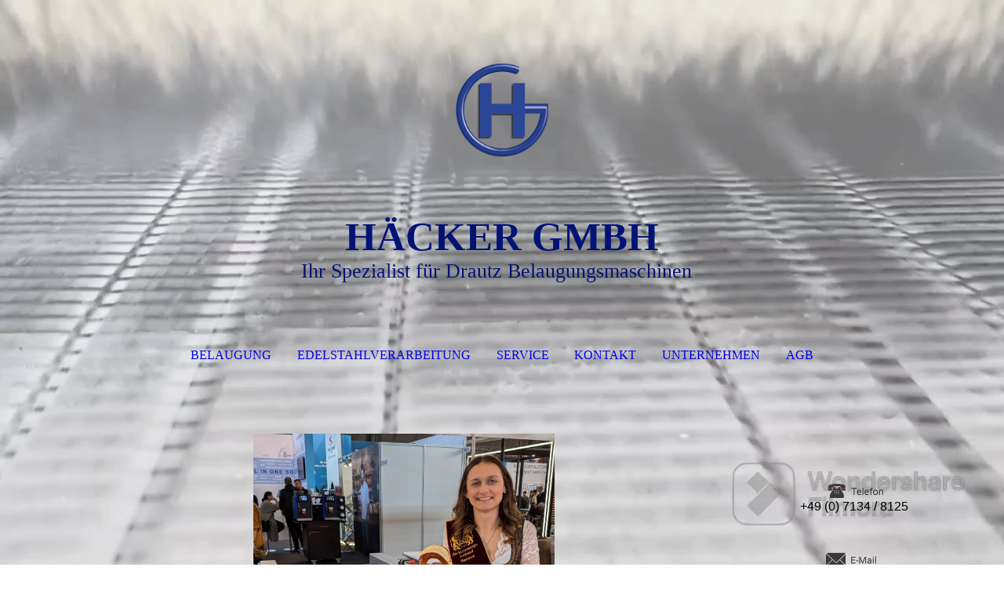

--- FILE ---
content_type: text/html; charset=utf-8
request_url: https://www.haeckergmbh.com/Belaugung
body_size: 118179
content:
<!DOCTYPE html><html><head><meta http-equiv="Content-Type" content="text/html; charset=UTF-8"><title>Belaugung</title><meta name="description" content="Wir sind der Hersteller der bekannten Laugenmaschinen aus Weinsberg"><meta name="keywords" content="Drautz, RD100, RD2000, Junior, Lochbihler, Häcker, Belaugung, Laugenmaschine, Belaugungsmaschine, Metall, Metallverarbeitung, Metallbau, Drehen, Fräsen, Edelstahl, V2A, Edelstahlverarbeitung"><link href="https://haeckergmbh.com/Belaugung" rel="canonical"><meta content="Belaugung" property="og:title"><meta content="website" property="og:type"><meta content="https://haeckergmbh.com/Belaugung" property="og:url"><script>
              window.beng = window.beng || {};
              window.beng.env = {
                language: "en",
                country: "US",
                mode: "deploy",
                context: "page",
                pageId: "000001055218",
                skeletonId: "",
                scope: "HTO01FLQNNPE",
                isProtected: false,
                navigationText: "Belaugung",
                instance: "1",
                common_prefix: "https://homepagedesigner.telekom.de",
                design_common: "https://homepagedesigner.telekom.de/beng/designs/",
                design_template: "oem/cm_dh_072",
                path_design: "https://homepagedesigner.telekom.de/beng/designs/data/oem/cm_dh_072/",
                path_res: "https://homepagedesigner.telekom.de/res/",
                path_bengres: "https://homepagedesigner.telekom.de/beng/res/",
                masterDomain: "",
                preferredDomain: "",
                preprocessHostingUri: function(uri) {
                  
                    return uri || "";
                  
                },
                hideEmptyAreas: true
              };
            </script><script xmlns="http://www.w3.org/1999/xhtml" src="https://homepagedesigner.telekom.de/cm4all-beng-proxy/beng-proxy.js">;</script><link xmlns="http://www.w3.org/1999/xhtml" rel="stylesheet" href="https://homepagedesigner.telekom.de/.cm4all/e/static/3rdparty/font-awesome/css/font-awesome.min.css"></link><link rel="stylesheet" type="text/css" href="//homepagedesigner.telekom.de/.cm4all/res/static/libcm4all-js-widget/3.89.7/css/widget-runtime.css"/>

<link rel="stylesheet" type="text/css" href="//homepagedesigner.telekom.de/.cm4all/res/static/beng-editor/5.3.130/css/deploy.css"/>

<link rel="stylesheet" type="text/css" href="//homepagedesigner.telekom.de/.cm4all/res/static/libcm4all-js-widget/3.89.7/css/slideshow-common.css"/>

<script src="//homepagedesigner.telekom.de/.cm4all/res/static/jquery-1.7/jquery.js">;</script><script src="//homepagedesigner.telekom.de/.cm4all/res/static/prototype-1.7.3/prototype.js">;</script><script src="//homepagedesigner.telekom.de/.cm4all/res/static/jslib/1.4.1/js/legacy.js">;</script><script src="//homepagedesigner.telekom.de/.cm4all/res/static/libcm4all-js-widget/3.89.7/js/widget-runtime.js">;</script>

<script src="//homepagedesigner.telekom.de/.cm4all/res/static/libcm4all-js-widget/3.89.7/js/slideshow-common.js">;</script>

<script src="//homepagedesigner.telekom.de/.cm4all/res/static/beng-editor/5.3.130/js/deploy.js">;</script>

<meta name="viewport" content="width=device-width, initial-scale=1"><link rel="stylesheet" type="text/css" href="https://homepagedesigner.telekom.de/.cm4all/designs/static/oem/cm_dh_072/1761696051.9287527/css/main.css"><link rel="stylesheet" type="text/css" href="https://homepagedesigner.telekom.de/.cm4all/designs/static/oem/cm_dh_072/1761696051.9287527/css/responsive.css"><link rel="stylesheet" type="text/css" href="https://homepagedesigner.telekom.de/.cm4all/designs/static/oem/cm_dh_072/1761696051.9287527/css/cm-templates-global-style.css"><script type="text/javascript" language="javascript" src="https://homepagedesigner.telekom.de/.cm4all/designs/static/oem/cm_dh_072/1761696051.9287527/js/fix_sidebar.js"></script><script type="text/javascript" language="javascript" src="https://homepagedesigner.telekom.de/.cm4all/designs/static/oem/cm_dh_072/1761696051.9287527/js/effects.js"></script><script type="text/javascript" language="javascript" src="https://homepagedesigner.telekom.de/.cm4all/designs/static/oem/cm_dh_072/1761696051.9287527/js/cm-templates-global-script.js"></script><!--$Id: template.xsl 1832 2012-03-01 10:37:09Z dominikh $--><link href="/.cm4all/handler.php/vars.css?v=20250128071623" type="text/css" rel="stylesheet"><style type="text/css">.cm-logo {background-image: url("/.cm4all/uproc.php/0/.H%C3%A4cker_logo_NEU.png/picture-1200?_=18e0639e7d0");
        background-position: 50% 100%;
background-size: auto 60%;
background-repeat: no-repeat;
      }</style><script type="text/javascript">window.cmLogoWidgetId = "TKOMSI_cm4all_com_widgets_Logo_25857061";
            window.cmLogoGetCommonWidget = function (){
                return new cm4all.Common.Widget({
            base    : "/Belaugung",
            session : "",
            frame   : "",
            path    : "TKOMSI_cm4all_com_widgets_Logo_25857061"
        })
            };
            window.logoConfiguration = {
                "cm-logo-x" : "50%",
        "cm-logo-y" : "100%",
        "cm-logo-v" : "2.0",
        "cm-logo-w" : "auto",
        "cm-logo-h" : "60%",
        "cm-logo-di" : "oem/cm_dh_072",
        "cm-logo-u" : "uro-service://",
        "cm-logo-k" : "%7B%22ticket%22%3A%22%22%2C%22serviceId%22%3A%220%22%2C%22locale%22%3A%22%22%2C%22path%22%3A%22%2F%22%2C%22name%22%3A%22H%C3%A4cker_logo_NEU.png%22%2C%22origin%22%3A%22list%22%2C%22type%22%3A%22image%2Fpng%22%2C%22size%22%3A82463%2C%22width%22%3A706%2C%22height%22%3A602%2C%22duration%22%3A%22%22%2C%22rotation%22%3A%22%22%2C%22task%22%3A%22none%22%2C%22progress%22%3A%22none%22%2C%22result%22%3A%22ok%22%2C%22source%22%3A%22%22%2C%22start%22%3A%2218e0639e7d0%22%2C%22now%22%3A%2218e39e1f914%22%2C%22_folder%22%3Atrue%2C%22_hidden%22%3Afalse%2C%22_hash%22%3A%222a47ea53%22%2C%22_update%22%3A0%2C%22_media%22%3A%22image%22%2C%22_extension%22%3A%22%22%2C%22_xlate%22%3A%22H%C3%A4cker_logo_NEU.png%22%2C%22_index%22%3A1%2C%22_selected%22%3Atrue%7D",
        "cm-logo-bc" : "",
        "cm-logo-ln" : "/Belaugung",
        "cm-logo-ln$" : "home",
        "cm-logo-hi" : false
        ,
        _logoBaseUrl : "uro-service:\/\/",
        _logoPath : "%7B%22ticket%22%3A%22%22%2C%22serviceId%22%3A%220%22%2C%22locale%22%3A%22%22%2C%22path%22%3A%22%2F%22%2C%22name%22%3A%22H%C3%A4cker_logo_NEU.png%22%2C%22origin%22%3A%22list%22%2C%22type%22%3A%22image%2Fpng%22%2C%22size%22%3A82463%2C%22width%22%3A706%2C%22height%22%3A602%2C%22duration%22%3A%22%22%2C%22rotation%22%3A%22%22%2C%22task%22%3A%22none%22%2C%22progress%22%3A%22none%22%2C%22result%22%3A%22ok%22%2C%22source%22%3A%22%22%2C%22start%22%3A%2218e0639e7d0%22%2C%22now%22%3A%2218e39e1f914%22%2C%22_folder%22%3Atrue%2C%22_hidden%22%3Afalse%2C%22_hash%22%3A%222a47ea53%22%2C%22_update%22%3A0%2C%22_media%22%3A%22image%22%2C%22_extension%22%3A%22%22%2C%22_xlate%22%3A%22H%C3%A4cker_logo_NEU.png%22%2C%22_index%22%3A1%2C%22_selected%22%3Atrue%7D"
        };
            jQuery(document).ready(function() {
                var href = (beng.env.mode == "deploy" ? "/" : "/Belaugung");
                jQuery(".cm-logo").wrap("<a style='text-decoration: none;' href='" + href + "'></a>");
            });
            
          jQuery(document).ready(function() {
            var logoElement = jQuery(".cm-logo");
            logoElement.attr("role", "img");
            logoElement.attr("tabindex", "0");
            logoElement.attr("aria-label", "logo");
          });
        </script><link rel="shortcut icon" type="image/png" href="/.cm4all/sysdb/favicon/icon-32x32_5959b3b.png"/><link rel="shortcut icon" sizes="196x196" href="/.cm4all/sysdb/favicon/icon-196x196_5959b3b.png"/><link rel="apple-touch-icon" sizes="180x180" href="/.cm4all/sysdb/favicon/icon-180x180_5959b3b.png"/><link rel="apple-touch-icon" sizes="120x120" href="/.cm4all/sysdb/favicon/icon-120x120_5959b3b.png"/><link rel="apple-touch-icon" sizes="152x152" href="/.cm4all/sysdb/favicon/icon-152x152_5959b3b.png"/><link rel="apple-touch-icon" sizes="76x76" href="/.cm4all/sysdb/favicon/icon-76x76_5959b3b.png"/><meta name="msapplication-square70x70logo" content="/.cm4all/sysdb/favicon/icon-70x70_5959b3b.png"/><meta name="msapplication-square150x150logo" content="/.cm4all/sysdb/favicon/icon-150x150_5959b3b.png"/><meta name="msapplication-square310x310logo" content="/.cm4all/sysdb/favicon/icon-310x310_5959b3b.png"/><link rel="shortcut icon" type="image/png" href="/.cm4all/sysdb/favicon/icon-48x48_5959b3b.png"/><link rel="shortcut icon" type="image/png" href="/.cm4all/sysdb/favicon/icon-96x96_5959b3b.png"/><style id="cm_table_styles">
      /*CM18e3f5d974c02f068dd752ba_begin*/
        #CM18e3f5d974c02f068dd752ba_div {
          margin: 0;
          padding: 0;
          
            width: 100%;
            max-width: 100%;
          
        }
        #CM18e3f5d974c02f068dd752ba {
          border-spacing: 0px;
          
            width: 100%;
          
            margin: 10px -5px; 
            text-align: left;
          
            table-layout: fixed;
          
            width: 100%;
          
        }
        #CM18e3f5d974c02f068dd752ba tr.cm_table {
          
            vertical-align: top;
          
        }
        #CM18e3f5d974c02f068dd752ba td.cm_table {
            padding: 5px;
            
        }
        #CM18e3f5d974c02f068dd752ba tr.cm_table.cm_firstrow td.cm_table {
          border-top: 0;
        }
        #CM18e3f5d974c02f068dd752ba tr.cm_table.cm_lastrow td.cm_table {
          border-bottom: 0;
        }
        #CM18e3f5d974c02f068dd752ba td.cm_table.cm_firstcol {
          border-left: 0;
        }
        #CM18e3f5d974c02f068dd752ba td.cm_table.cm_lastcol {
          border-right: 0;
        }
      /*CM18e3f5d974c02f068dd752ba_end*/
    </style><style id="cm_background_queries"></style><script type="application/x-cm4all-cookie-consent" data-code=""></script></head><body ondrop="return false;" class=" device-desktop cm-deploy cm-deploy-342 cm-deploy-4x"><div class="cm-background" data-cm-qa-bg="image"></div><div class="cm-background-video" data-cm-qa-bg="video"><video poster="/.cm4all/uproc.php/0/.2023-06-29_1688046722003~2.mp4/poster?_=189077126dd" onerror="uroGlobal().util.error(this, '', 'uro-widget')" data-uro-width="1280" data-uro-height="720" data-uro-duration="00:00:12" autoplay="" preload="" playsinline="" loop="" muted="true"><source src="/.cm4all/uproc.php/0/.2023-06-29_1688046722003~2.mp4/video.mp4?_=189077126dd" type="video/mp4"><img src="/.cm4all/uproc.php/0/.2023-06-29_1688046722003~2.mp4/poster?_=189077126dd" autoplay="" preload="" playsinline="" loop="" muted="true"></video></div><div class="cm-background-effects" data-cm-qa-bg="effect"></div><div class="cm-templates-container"><div class="cm-kv-0" id="keyvisual"></div><header class="head_wrapper blur"><div class="wrapper_empty cm_can_be_empty"><div class="logo_wrapper cm-templates-logo-wrapper cm_can_be_empty"><div class="cm-logo cm_can_be_empty" id="logo"> </div></div><hr class="trennlinie line_logo small"><div class="title_wrapper cm_can_be_empty" id="title_wrapper"><div class="title cm_can_be_empty cm-templates-heading__title" id="title" style=""><span style='font-size: 28px; font-weight: 700; font-family: "Lexend Peta"; color: #031374;'>HÄCKER GMBH</span></div><div class="subtitle cm_can_be_empty cm-templates-heading__subtitle" id="subtitle" style=""><span style="color: #031374;">Ihr Spezialist für Drautz Belaugungsmaschinen </span> </div></div></div><hr class="trennlinie medium line_title"><nav class="navigation_wrapper cm-templates-navigation--main" id="cm_navigation"><a href="javascript:void(0);" class="toggle_navigation btn" onclick="jQuery('#cm_navigation').toggleClass('open_navigation');"><i class="icon-th" id="asdf"></i></a><ul id="cm_mainnavigation"><li id="cm_navigation_pid_1055218" class="cm_current"><a title="Belaugung" href="/Belaugung" class="cm_anchor">Belaugung</a></li><li id="cm_navigation_pid_1055219"><a title="Edelstahlverarbeitung" href="/Edelstahlverarbeitung" class="cm_anchor">Edelstahlverarbeitung</a></li><li id="cm_navigation_pid_1055213"><a title="Service" href="/Service" class="cm_anchor">Service</a></li><li id="cm_navigation_pid_1055214"><a title="Kontakt" href="/Kontakt" class="cm_anchor">Kontakt</a></li><li id="cm_navigation_pid_1055215"><a title="Unternehmen" href="/Unternehmen" class="cm_anchor">Unternehmen</a></li><li id="cm_navigation_pid_1118476"><a title="AGB" href="/AGB" class="cm_anchor">AGB</a></li></ul></nav></header><hr class="trennlinie big nose"><div class="content_wrapper cm-template-content shadow"><div class="main_wrapper"><main class="content_main_dho cm-template-content__main cm-templates-text" data-cm-hintable="yes"><div class="clearFloating" style="clear:both;height: 0px; width: auto;"></div><div id="widgetcontainer_TKOMSI_cm4all_com_widgets_UroPhoto_27190341" class="
				    cm_widget_block
					cm_widget cm4all_com_widgets_UroPhoto cm_widget_block_center" style="width:45.2%; max-width:1257px; "><div class="cm_widget_anchor"><a name="TKOMSI_cm4all_com_widgets_UroPhoto_27190341" id="widgetanchor_TKOMSI_cm4all_com_widgets_UroPhoto_27190341"><!--cm4all.com.widgets.UroPhoto--></a></div><div xmlns="http://www.w3.org/1999/xhtml" data-uro-type="image" style="width:100%;height:100%;" id="uroPhotoOuterTKOMSI_cm4all_com_widgets_UroPhoto_27190341">            <picture><source srcset="/.cm4all/uproc.php/0/.Brezel_Prinzessin_1.jpg/picture-1600?_=192ddd1fcb0 1x, /.cm4all/uproc.php/0/.Brezel_Prinzessin_1.jpg/picture-2600?_=192ddd1fcb0 2x" media="(min-width:800px)"><source srcset="/.cm4all/uproc.php/0/.Brezel_Prinzessin_1.jpg/picture-1200?_=192ddd1fcb0 1x, /.cm4all/uproc.php/0/.Brezel_Prinzessin_1.jpg/picture-1600?_=192ddd1fcb0 2x" media="(min-width:600px)"><source srcset="/.cm4all/uproc.php/0/.Brezel_Prinzessin_1.jpg/picture-800?_=192ddd1fcb0 1x, /.cm4all/uproc.php/0/.Brezel_Prinzessin_1.jpg/picture-1200?_=192ddd1fcb0 2x" media="(min-width:400px)"><source srcset="/.cm4all/uproc.php/0/.Brezel_Prinzessin_1.jpg/picture-400?_=192ddd1fcb0 1x, /.cm4all/uproc.php/0/.Brezel_Prinzessin_1.jpg/picture-800?_=192ddd1fcb0 2x" media="(min-width:200px)"><source srcset="/.cm4all/uproc.php/0/.Brezel_Prinzessin_1.jpg/picture-200?_=192ddd1fcb0 1x, /.cm4all/uproc.php/0/.Brezel_Prinzessin_1.jpg/picture-400?_=192ddd1fcb0 2x" media="(min-width:100px)"><img src="/.cm4all/uproc.php/0/.Brezel_Prinzessin_1.jpg/picture-200?_=192ddd1fcb0" data-uro-original="/.cm4all/uproc.php/0/Brezel_Prinzessin_1.jpg?_=192ddd1fcb0" onerror="uroGlobal().util.error(this, '', 'uro-widget')" data-uro-width="1257" data-uro-height="1416" alt="" style="width:100%;" title="" loading="lazy"></picture>
<span></span></div></div><p><span style="color: #031374;">Vielen Dank für Ihren Besuch auf der Messe Südback in Stuttgart.</span></p><p><br></p><p> </p><div class="clearFloating" style="clear:both;height: 0px; width: auto;"></div><div id="widgetcontainer_TKOMSI_cm4all_com_widgets_CatalogSitesPortfolio_26445699" class="
				    cm_widget_block
					cm_widget cm4all_com_widgets_CatalogSitesPortfolio cm_widget_block_center" style="width:100%; max-width:100%; "><div class="cm_widget_anchor"><a name="TKOMSI_cm4all_com_widgets_CatalogSitesPortfolio_26445699" id="widgetanchor_TKOMSI_cm4all_com_widgets_CatalogSitesPortfolio_26445699"><!--cm4all.com.widgets.CatalogSitesPortfolio--></a></div><script type="text/javascript">cm4all.Common.loadCss("https://homepagedesigner.telekom.de/.cm4all/widgetres.php/cm4all.com.widgets.CatalogSitesPortfolio//style.css?version=3.3.29");cm4all.Common.requireLibrary("https://homepagedesigner.telekom.de/.cm4all/widgetres.php/cm4all.com.widgets.CatalogSitesPortfolio//catalog-widget-runtime-new.js?version=3.3.29", function() {
          window.cm4all.initializeCatalogWidget('widgetcontainer_TKOMSI_cm4all_com_widgets_CatalogSitesPortfolio_26445699');
        });</script><h2 class="cm-h1">Leistungen in der Belaugung</h2><div><div class="cm-widget-catalog-catalogview1"><a name="cm_TKOMSI_cm4all_com_widgets_CatalogSitesPortfolio_26445699_1"><!----></a><div class="cm-widget-catalog-image-wrapper"><div class="cm-widget-catalog-image-container"><picture><source srcset="/.cm4all/uproc.php/0/.2000.1.jpg/picture-2600?_=18a956f06a0 1x, /.cm4all/uproc.php/0/2000.1.jpg?_=18a956f06a0 2x" media="(min-width:1300px)"><source srcset="/.cm4all/uproc.php/0/.2000.1.jpg/picture-1600?_=18a956f06a0 1x, /.cm4all/uproc.php/0/.2000.1.jpg/picture-2600?_=18a956f06a0 2x" media="(min-width:800px)"><source srcset="/.cm4all/uproc.php/0/.2000.1.jpg/picture-1200?_=18a956f06a0 1x, /.cm4all/uproc.php/0/.2000.1.jpg/picture-1600?_=18a956f06a0 2x" media="(min-width:600px)"><source srcset="/.cm4all/uproc.php/0/.2000.1.jpg/picture-800?_=18a956f06a0 1x, /.cm4all/uproc.php/0/.2000.1.jpg/picture-1200?_=18a956f06a0 2x" media="(min-width:400px)"><source srcset="/.cm4all/uproc.php/0/.2000.1.jpg/picture-400?_=18a956f06a0 1x, /.cm4all/uproc.php/0/.2000.1.jpg/picture-800?_=18a956f06a0 2x" media="(min-width:200px)"><source srcset="/.cm4all/uproc.php/0/.2000.1.jpg/picture-200?_=18a956f06a0 1x, /.cm4all/uproc.php/0/.2000.1.jpg/picture-400?_=18a956f06a0 2x" media="(min-width:100px)"><img src="/.cm4all/uproc.php/0/.2000.1.jpg/picture-200?_=18a956f06a0" data-uro-original="/.cm4all/uproc.php/0/2000.1.jpg?_=18a956f06a0" onerror="uroGlobal().util.error(this, '', 'uro-widget')" data-uro-width="2850" data-uro-height="2268"></picture><picture><source srcset="/.cm4all/uproc.php/0/.rd2000.jpg/picture-2600?_=1891d9a2688 1x, /.cm4all/uproc.php/0/rd2000.jpg?_=1891d9a2688 2x" media="(min-width:1300px)"><source srcset="/.cm4all/uproc.php/0/.rd2000.jpg/picture-1600?_=1891d9a2688 1x, /.cm4all/uproc.php/0/.rd2000.jpg/picture-2600?_=1891d9a2688 2x" media="(min-width:800px)"><source srcset="/.cm4all/uproc.php/0/.rd2000.jpg/picture-1200?_=1891d9a2688 1x, /.cm4all/uproc.php/0/.rd2000.jpg/picture-1600?_=1891d9a2688 2x" media="(min-width:600px)"><source srcset="/.cm4all/uproc.php/0/.rd2000.jpg/picture-800?_=1891d9a2688 1x, /.cm4all/uproc.php/0/.rd2000.jpg/picture-1200?_=1891d9a2688 2x" media="(min-width:400px)"><source srcset="/.cm4all/uproc.php/0/.rd2000.jpg/picture-400?_=1891d9a2688 1x, /.cm4all/uproc.php/0/.rd2000.jpg/picture-800?_=1891d9a2688 2x" media="(min-width:200px)"><source srcset="/.cm4all/uproc.php/0/.rd2000.jpg/picture-200?_=1891d9a2688 1x, /.cm4all/uproc.php/0/.rd2000.jpg/picture-400?_=1891d9a2688 2x" media="(min-width:100px)"><img src="/.cm4all/uproc.php/0/.rd2000.jpg/picture-200?_=1891d9a2688" data-uro-original="/.cm4all/uproc.php/0/rd2000.jpg?_=1891d9a2688" onerror="uroGlobal().util.error(this, '', 'uro-widget')" data-uro-width="883" data-uro-height="533"></picture><picture><source srcset="/.cm4all/uproc.php/0/.2000.4.jpg/picture-2600?_=18a95710658 1x, /.cm4all/uproc.php/0/2000.4.jpg?_=18a95710658 2x" media="(min-width:1300px)"><source srcset="/.cm4all/uproc.php/0/.2000.4.jpg/picture-1600?_=18a95710658 1x, /.cm4all/uproc.php/0/.2000.4.jpg/picture-2600?_=18a95710658 2x" media="(min-width:800px)"><source srcset="/.cm4all/uproc.php/0/.2000.4.jpg/picture-1200?_=18a95710658 1x, /.cm4all/uproc.php/0/.2000.4.jpg/picture-1600?_=18a95710658 2x" media="(min-width:600px)"><source srcset="/.cm4all/uproc.php/0/.2000.4.jpg/picture-800?_=18a95710658 1x, /.cm4all/uproc.php/0/.2000.4.jpg/picture-1200?_=18a95710658 2x" media="(min-width:400px)"><source srcset="/.cm4all/uproc.php/0/.2000.4.jpg/picture-400?_=18a95710658 1x, /.cm4all/uproc.php/0/.2000.4.jpg/picture-800?_=18a95710658 2x" media="(min-width:200px)"><source srcset="/.cm4all/uproc.php/0/.2000.4.jpg/picture-200?_=18a95710658 1x, /.cm4all/uproc.php/0/.2000.4.jpg/picture-400?_=18a95710658 2x" media="(min-width:100px)"><img src="/.cm4all/uproc.php/0/.2000.4.jpg/picture-200?_=18a95710658" data-uro-original="/.cm4all/uproc.php/0/2000.4.jpg?_=18a95710658" onerror="uroGlobal().util.error(this, '', 'uro-widget')" data-uro-width="3255" data-uro-height="1955"></picture><picture><source srcset="/.cm4all/uproc.php/0/.2000.3.jpg/picture-2600?_=18a95710658 1x, /.cm4all/uproc.php/0/2000.3.jpg?_=18a95710658 2x" media="(min-width:1300px)"><source srcset="/.cm4all/uproc.php/0/.2000.3.jpg/picture-1600?_=18a95710658 1x, /.cm4all/uproc.php/0/.2000.3.jpg/picture-2600?_=18a95710658 2x" media="(min-width:800px)"><source srcset="/.cm4all/uproc.php/0/.2000.3.jpg/picture-1200?_=18a95710658 1x, /.cm4all/uproc.php/0/.2000.3.jpg/picture-1600?_=18a95710658 2x" media="(min-width:600px)"><source srcset="/.cm4all/uproc.php/0/.2000.3.jpg/picture-800?_=18a95710658 1x, /.cm4all/uproc.php/0/.2000.3.jpg/picture-1200?_=18a95710658 2x" media="(min-width:400px)"><source srcset="/.cm4all/uproc.php/0/.2000.3.jpg/picture-400?_=18a95710658 1x, /.cm4all/uproc.php/0/.2000.3.jpg/picture-800?_=18a95710658 2x" media="(min-width:200px)"><source srcset="/.cm4all/uproc.php/0/.2000.3.jpg/picture-200?_=18a95710658 1x, /.cm4all/uproc.php/0/.2000.3.jpg/picture-400?_=18a95710658 2x" media="(min-width:100px)"><img src="/.cm4all/uproc.php/0/.2000.3.jpg/picture-200?_=18a95710658" data-uro-original="/.cm4all/uproc.php/0/2000.3.jpg?_=18a95710658" onerror="uroGlobal().util.error(this, '', 'uro-widget')" data-uro-width="2268" data-uro-height="2406"></picture><picture><source srcset="/.cm4all/uproc.php/0/.Tankanzeige.jpg/picture-2600?_=18a99159c88 1x, /.cm4all/uproc.php/0/Tankanzeige.jpg?_=18a99159c88 2x" media="(min-width:1300px)"><source srcset="/.cm4all/uproc.php/0/.Tankanzeige.jpg/picture-1600?_=18a99159c88 1x, /.cm4all/uproc.php/0/.Tankanzeige.jpg/picture-2600?_=18a99159c88 2x" media="(min-width:800px)"><source srcset="/.cm4all/uproc.php/0/.Tankanzeige.jpg/picture-1200?_=18a99159c88 1x, /.cm4all/uproc.php/0/.Tankanzeige.jpg/picture-1600?_=18a99159c88 2x" media="(min-width:600px)"><source srcset="/.cm4all/uproc.php/0/.Tankanzeige.jpg/picture-800?_=18a99159c88 1x, /.cm4all/uproc.php/0/.Tankanzeige.jpg/picture-1200?_=18a99159c88 2x" media="(min-width:400px)"><source srcset="/.cm4all/uproc.php/0/.Tankanzeige.jpg/picture-400?_=18a99159c88 1x, /.cm4all/uproc.php/0/.Tankanzeige.jpg/picture-800?_=18a99159c88 2x" media="(min-width:200px)"><source srcset="/.cm4all/uproc.php/0/.Tankanzeige.jpg/picture-200?_=18a99159c88 1x, /.cm4all/uproc.php/0/.Tankanzeige.jpg/picture-400?_=18a99159c88 2x" media="(min-width:100px)"><img src="/.cm4all/uproc.php/0/.Tankanzeige.jpg/picture-200?_=18a99159c88" data-uro-original="/.cm4all/uproc.php/0/Tankanzeige.jpg?_=18a99159c88" onerror="uroGlobal().util.error(this, '', 'uro-widget')" data-uro-width="4032" data-uro-height="2268"></picture><picture><source srcset="/.cm4all/uproc.php/0/.2000.2_1.jpg/picture-2600?_=18a992a32ff 1x, /.cm4all/uproc.php/0/2000.2_1.jpg?_=18a992a32ff 2x" media="(min-width:1300px)"><source srcset="/.cm4all/uproc.php/0/.2000.2_1.jpg/picture-1600?_=18a992a32ff 1x, /.cm4all/uproc.php/0/.2000.2_1.jpg/picture-2600?_=18a992a32ff 2x" media="(min-width:800px)"><source srcset="/.cm4all/uproc.php/0/.2000.2_1.jpg/picture-1200?_=18a992a32ff 1x, /.cm4all/uproc.php/0/.2000.2_1.jpg/picture-1600?_=18a992a32ff 2x" media="(min-width:600px)"><source srcset="/.cm4all/uproc.php/0/.2000.2_1.jpg/picture-800?_=18a992a32ff 1x, /.cm4all/uproc.php/0/.2000.2_1.jpg/picture-1200?_=18a992a32ff 2x" media="(min-width:400px)"><source srcset="/.cm4all/uproc.php/0/.2000.2_1.jpg/picture-400?_=18a992a32ff 1x, /.cm4all/uproc.php/0/.2000.2_1.jpg/picture-800?_=18a992a32ff 2x" media="(min-width:200px)"><source srcset="/.cm4all/uproc.php/0/.2000.2_1.jpg/picture-200?_=18a992a32ff 1x, /.cm4all/uproc.php/0/.2000.2_1.jpg/picture-400?_=18a992a32ff 2x" media="(min-width:100px)"><img src="/.cm4all/uproc.php/0/.2000.2_1.jpg/picture-200?_=18a992a32ff" data-uro-original="/.cm4all/uproc.php/0/2000.2_1.jpg?_=18a992a32ff" onerror="uroGlobal().util.error(this, '', 'uro-widget')" data-uro-width="1613" data-uro-height="907"></picture><picture><source srcset="/.cm4all/uproc.php/0/.PXL_20230913_075336720.jpg/picture-2600?_=18a9916a628 1x, /.cm4all/uproc.php/0/PXL_20230913_075336720.jpg?_=18a9916a628 2x" media="(min-width:1300px)"><source srcset="/.cm4all/uproc.php/0/.PXL_20230913_075336720.jpg/picture-1600?_=18a9916a628 1x, /.cm4all/uproc.php/0/.PXL_20230913_075336720.jpg/picture-2600?_=18a9916a628 2x" media="(min-width:800px)"><source srcset="/.cm4all/uproc.php/0/.PXL_20230913_075336720.jpg/picture-1200?_=18a9916a628 1x, /.cm4all/uproc.php/0/.PXL_20230913_075336720.jpg/picture-1600?_=18a9916a628 2x" media="(min-width:600px)"><source srcset="/.cm4all/uproc.php/0/.PXL_20230913_075336720.jpg/picture-800?_=18a9916a628 1x, /.cm4all/uproc.php/0/.PXL_20230913_075336720.jpg/picture-1200?_=18a9916a628 2x" media="(min-width:400px)"><source srcset="/.cm4all/uproc.php/0/.PXL_20230913_075336720.jpg/picture-400?_=18a9916a628 1x, /.cm4all/uproc.php/0/.PXL_20230913_075336720.jpg/picture-800?_=18a9916a628 2x" media="(min-width:200px)"><source srcset="/.cm4all/uproc.php/0/.PXL_20230913_075336720.jpg/picture-200?_=18a9916a628 1x, /.cm4all/uproc.php/0/.PXL_20230913_075336720.jpg/picture-400?_=18a9916a628 2x" media="(min-width:100px)"><img src="/.cm4all/uproc.php/0/.PXL_20230913_075336720.jpg/picture-200?_=18a9916a628" data-uro-original="/.cm4all/uproc.php/0/PXL_20230913_075336720.jpg?_=18a9916a628" onerror="uroGlobal().util.error(this, '', 'uro-widget')" data-uro-width="4032" data-uro-height="2268"></picture><div class="cm-widget-catalog-gallery cm-widget-catalog-gallery-7"><div class="cm-widget-catalog-camera-button cm4all-force-color cm4all-content-color"><div class="cm-widget-catalog-button-background cm4all-force-background-color cm4all-content-background-color"><!----></div><i class="fa fa-camera-retro cm-widget-catalog-icon"><!----></i></div><div class="cm-widget-catalog-thumbnail cm4all-first-image"><picture><source srcset="/.cm4all/uproc.php/0/.2000.1.jpg/picture-2600?_=18a956f06a0 1x, /.cm4all/uproc.php/0/2000.1.jpg?_=18a956f06a0 2x" media="(min-width:1300px)"><source srcset="/.cm4all/uproc.php/0/.2000.1.jpg/picture-1600?_=18a956f06a0 1x, /.cm4all/uproc.php/0/.2000.1.jpg/picture-2600?_=18a956f06a0 2x" media="(min-width:800px)"><source srcset="/.cm4all/uproc.php/0/.2000.1.jpg/picture-1200?_=18a956f06a0 1x, /.cm4all/uproc.php/0/.2000.1.jpg/picture-1600?_=18a956f06a0 2x" media="(min-width:600px)"><source srcset="/.cm4all/uproc.php/0/.2000.1.jpg/picture-800?_=18a956f06a0 1x, /.cm4all/uproc.php/0/.2000.1.jpg/picture-1200?_=18a956f06a0 2x" media="(min-width:400px)"><source srcset="/.cm4all/uproc.php/0/.2000.1.jpg/picture-400?_=18a956f06a0 1x, /.cm4all/uproc.php/0/.2000.1.jpg/picture-800?_=18a956f06a0 2x" media="(min-width:200px)"><source srcset="/.cm4all/uproc.php/0/.2000.1.jpg/picture-200?_=18a956f06a0 1x, /.cm4all/uproc.php/0/.2000.1.jpg/picture-400?_=18a956f06a0 2x" media="(min-width:100px)"><img src="/.cm4all/uproc.php/0/.2000.1.jpg/picture-200?_=18a956f06a0" data-uro-original="/.cm4all/uproc.php/0/2000.1.jpg?_=18a956f06a0" onerror="uroGlobal().util.error(this, '', 'uro-widget')" data-uro-width="2850" data-uro-height="2268"></picture></div><div class="cm-widget-catalog-thumbnail"><picture><source srcset="/.cm4all/uproc.php/0/.rd2000.jpg/picture-2600?_=1891d9a2688 1x, /.cm4all/uproc.php/0/rd2000.jpg?_=1891d9a2688 2x" media="(min-width:1300px)"><source srcset="/.cm4all/uproc.php/0/.rd2000.jpg/picture-1600?_=1891d9a2688 1x, /.cm4all/uproc.php/0/.rd2000.jpg/picture-2600?_=1891d9a2688 2x" media="(min-width:800px)"><source srcset="/.cm4all/uproc.php/0/.rd2000.jpg/picture-1200?_=1891d9a2688 1x, /.cm4all/uproc.php/0/.rd2000.jpg/picture-1600?_=1891d9a2688 2x" media="(min-width:600px)"><source srcset="/.cm4all/uproc.php/0/.rd2000.jpg/picture-800?_=1891d9a2688 1x, /.cm4all/uproc.php/0/.rd2000.jpg/picture-1200?_=1891d9a2688 2x" media="(min-width:400px)"><source srcset="/.cm4all/uproc.php/0/.rd2000.jpg/picture-400?_=1891d9a2688 1x, /.cm4all/uproc.php/0/.rd2000.jpg/picture-800?_=1891d9a2688 2x" media="(min-width:200px)"><source srcset="/.cm4all/uproc.php/0/.rd2000.jpg/picture-200?_=1891d9a2688 1x, /.cm4all/uproc.php/0/.rd2000.jpg/picture-400?_=1891d9a2688 2x" media="(min-width:100px)"><img src="/.cm4all/uproc.php/0/.rd2000.jpg/picture-200?_=1891d9a2688" data-uro-original="/.cm4all/uproc.php/0/rd2000.jpg?_=1891d9a2688" onerror="uroGlobal().util.error(this, '', 'uro-widget')" data-uro-width="883" data-uro-height="533"></picture></div><div class="cm-widget-catalog-thumbnail"><picture><source srcset="/.cm4all/uproc.php/0/.2000.4.jpg/picture-2600?_=18a95710658 1x, /.cm4all/uproc.php/0/2000.4.jpg?_=18a95710658 2x" media="(min-width:1300px)"><source srcset="/.cm4all/uproc.php/0/.2000.4.jpg/picture-1600?_=18a95710658 1x, /.cm4all/uproc.php/0/.2000.4.jpg/picture-2600?_=18a95710658 2x" media="(min-width:800px)"><source srcset="/.cm4all/uproc.php/0/.2000.4.jpg/picture-1200?_=18a95710658 1x, /.cm4all/uproc.php/0/.2000.4.jpg/picture-1600?_=18a95710658 2x" media="(min-width:600px)"><source srcset="/.cm4all/uproc.php/0/.2000.4.jpg/picture-800?_=18a95710658 1x, /.cm4all/uproc.php/0/.2000.4.jpg/picture-1200?_=18a95710658 2x" media="(min-width:400px)"><source srcset="/.cm4all/uproc.php/0/.2000.4.jpg/picture-400?_=18a95710658 1x, /.cm4all/uproc.php/0/.2000.4.jpg/picture-800?_=18a95710658 2x" media="(min-width:200px)"><source srcset="/.cm4all/uproc.php/0/.2000.4.jpg/picture-200?_=18a95710658 1x, /.cm4all/uproc.php/0/.2000.4.jpg/picture-400?_=18a95710658 2x" media="(min-width:100px)"><img src="/.cm4all/uproc.php/0/.2000.4.jpg/picture-200?_=18a95710658" data-uro-original="/.cm4all/uproc.php/0/2000.4.jpg?_=18a95710658" onerror="uroGlobal().util.error(this, '', 'uro-widget')" data-uro-width="3255" data-uro-height="1955"></picture></div><div class="cm-widget-catalog-thumbnail"><picture><source srcset="/.cm4all/uproc.php/0/.2000.3.jpg/picture-2600?_=18a95710658 1x, /.cm4all/uproc.php/0/2000.3.jpg?_=18a95710658 2x" media="(min-width:1300px)"><source srcset="/.cm4all/uproc.php/0/.2000.3.jpg/picture-1600?_=18a95710658 1x, /.cm4all/uproc.php/0/.2000.3.jpg/picture-2600?_=18a95710658 2x" media="(min-width:800px)"><source srcset="/.cm4all/uproc.php/0/.2000.3.jpg/picture-1200?_=18a95710658 1x, /.cm4all/uproc.php/0/.2000.3.jpg/picture-1600?_=18a95710658 2x" media="(min-width:600px)"><source srcset="/.cm4all/uproc.php/0/.2000.3.jpg/picture-800?_=18a95710658 1x, /.cm4all/uproc.php/0/.2000.3.jpg/picture-1200?_=18a95710658 2x" media="(min-width:400px)"><source srcset="/.cm4all/uproc.php/0/.2000.3.jpg/picture-400?_=18a95710658 1x, /.cm4all/uproc.php/0/.2000.3.jpg/picture-800?_=18a95710658 2x" media="(min-width:200px)"><source srcset="/.cm4all/uproc.php/0/.2000.3.jpg/picture-200?_=18a95710658 1x, /.cm4all/uproc.php/0/.2000.3.jpg/picture-400?_=18a95710658 2x" media="(min-width:100px)"><img src="/.cm4all/uproc.php/0/.2000.3.jpg/picture-200?_=18a95710658" data-uro-original="/.cm4all/uproc.php/0/2000.3.jpg?_=18a95710658" onerror="uroGlobal().util.error(this, '', 'uro-widget')" data-uro-width="2268" data-uro-height="2406"></picture></div><div class="cm-widget-catalog-thumbnail"><picture><source srcset="/.cm4all/uproc.php/0/.Tankanzeige.jpg/picture-2600?_=18a99159c88 1x, /.cm4all/uproc.php/0/Tankanzeige.jpg?_=18a99159c88 2x" media="(min-width:1300px)"><source srcset="/.cm4all/uproc.php/0/.Tankanzeige.jpg/picture-1600?_=18a99159c88 1x, /.cm4all/uproc.php/0/.Tankanzeige.jpg/picture-2600?_=18a99159c88 2x" media="(min-width:800px)"><source srcset="/.cm4all/uproc.php/0/.Tankanzeige.jpg/picture-1200?_=18a99159c88 1x, /.cm4all/uproc.php/0/.Tankanzeige.jpg/picture-1600?_=18a99159c88 2x" media="(min-width:600px)"><source srcset="/.cm4all/uproc.php/0/.Tankanzeige.jpg/picture-800?_=18a99159c88 1x, /.cm4all/uproc.php/0/.Tankanzeige.jpg/picture-1200?_=18a99159c88 2x" media="(min-width:400px)"><source srcset="/.cm4all/uproc.php/0/.Tankanzeige.jpg/picture-400?_=18a99159c88 1x, /.cm4all/uproc.php/0/.Tankanzeige.jpg/picture-800?_=18a99159c88 2x" media="(min-width:200px)"><source srcset="/.cm4all/uproc.php/0/.Tankanzeige.jpg/picture-200?_=18a99159c88 1x, /.cm4all/uproc.php/0/.Tankanzeige.jpg/picture-400?_=18a99159c88 2x" media="(min-width:100px)"><img src="/.cm4all/uproc.php/0/.Tankanzeige.jpg/picture-200?_=18a99159c88" data-uro-original="/.cm4all/uproc.php/0/Tankanzeige.jpg?_=18a99159c88" onerror="uroGlobal().util.error(this, '', 'uro-widget')" data-uro-width="4032" data-uro-height="2268"></picture></div><div class="cm-widget-catalog-thumbnail"><picture><source srcset="/.cm4all/uproc.php/0/.2000.2_1.jpg/picture-2600?_=18a992a32ff 1x, /.cm4all/uproc.php/0/2000.2_1.jpg?_=18a992a32ff 2x" media="(min-width:1300px)"><source srcset="/.cm4all/uproc.php/0/.2000.2_1.jpg/picture-1600?_=18a992a32ff 1x, /.cm4all/uproc.php/0/.2000.2_1.jpg/picture-2600?_=18a992a32ff 2x" media="(min-width:800px)"><source srcset="/.cm4all/uproc.php/0/.2000.2_1.jpg/picture-1200?_=18a992a32ff 1x, /.cm4all/uproc.php/0/.2000.2_1.jpg/picture-1600?_=18a992a32ff 2x" media="(min-width:600px)"><source srcset="/.cm4all/uproc.php/0/.2000.2_1.jpg/picture-800?_=18a992a32ff 1x, /.cm4all/uproc.php/0/.2000.2_1.jpg/picture-1200?_=18a992a32ff 2x" media="(min-width:400px)"><source srcset="/.cm4all/uproc.php/0/.2000.2_1.jpg/picture-400?_=18a992a32ff 1x, /.cm4all/uproc.php/0/.2000.2_1.jpg/picture-800?_=18a992a32ff 2x" media="(min-width:200px)"><source srcset="/.cm4all/uproc.php/0/.2000.2_1.jpg/picture-200?_=18a992a32ff 1x, /.cm4all/uproc.php/0/.2000.2_1.jpg/picture-400?_=18a992a32ff 2x" media="(min-width:100px)"><img src="/.cm4all/uproc.php/0/.2000.2_1.jpg/picture-200?_=18a992a32ff" data-uro-original="/.cm4all/uproc.php/0/2000.2_1.jpg?_=18a992a32ff" onerror="uroGlobal().util.error(this, '', 'uro-widget')" data-uro-width="1613" data-uro-height="907"></picture></div><div class="cm-widget-catalog-thumbnail"><picture><source srcset="/.cm4all/uproc.php/0/.PXL_20230913_075336720.jpg/picture-2600?_=18a9916a628 1x, /.cm4all/uproc.php/0/PXL_20230913_075336720.jpg?_=18a9916a628 2x" media="(min-width:1300px)"><source srcset="/.cm4all/uproc.php/0/.PXL_20230913_075336720.jpg/picture-1600?_=18a9916a628 1x, /.cm4all/uproc.php/0/.PXL_20230913_075336720.jpg/picture-2600?_=18a9916a628 2x" media="(min-width:800px)"><source srcset="/.cm4all/uproc.php/0/.PXL_20230913_075336720.jpg/picture-1200?_=18a9916a628 1x, /.cm4all/uproc.php/0/.PXL_20230913_075336720.jpg/picture-1600?_=18a9916a628 2x" media="(min-width:600px)"><source srcset="/.cm4all/uproc.php/0/.PXL_20230913_075336720.jpg/picture-800?_=18a9916a628 1x, /.cm4all/uproc.php/0/.PXL_20230913_075336720.jpg/picture-1200?_=18a9916a628 2x" media="(min-width:400px)"><source srcset="/.cm4all/uproc.php/0/.PXL_20230913_075336720.jpg/picture-400?_=18a9916a628 1x, /.cm4all/uproc.php/0/.PXL_20230913_075336720.jpg/picture-800?_=18a9916a628 2x" media="(min-width:200px)"><source srcset="/.cm4all/uproc.php/0/.PXL_20230913_075336720.jpg/picture-200?_=18a9916a628 1x, /.cm4all/uproc.php/0/.PXL_20230913_075336720.jpg/picture-400?_=18a9916a628 2x" media="(min-width:100px)"><img src="/.cm4all/uproc.php/0/.PXL_20230913_075336720.jpg/picture-200?_=18a9916a628" data-uro-original="/.cm4all/uproc.php/0/PXL_20230913_075336720.jpg?_=18a9916a628" onerror="uroGlobal().util.error(this, '', 'uro-widget')" data-uro-width="4032" data-uro-height="2268"></picture></div><div class="cm-widget-catalog-thumbnail cm4all-repeated-image"><picture><source srcset="/.cm4all/uproc.php/0/.2000.1.jpg/picture-2600?_=18a956f06a0 1x, /.cm4all/uproc.php/0/2000.1.jpg?_=18a956f06a0 2x" media="(min-width:1300px)"><source srcset="/.cm4all/uproc.php/0/.2000.1.jpg/picture-1600?_=18a956f06a0 1x, /.cm4all/uproc.php/0/.2000.1.jpg/picture-2600?_=18a956f06a0 2x" media="(min-width:800px)"><source srcset="/.cm4all/uproc.php/0/.2000.1.jpg/picture-1200?_=18a956f06a0 1x, /.cm4all/uproc.php/0/.2000.1.jpg/picture-1600?_=18a956f06a0 2x" media="(min-width:600px)"><source srcset="/.cm4all/uproc.php/0/.2000.1.jpg/picture-800?_=18a956f06a0 1x, /.cm4all/uproc.php/0/.2000.1.jpg/picture-1200?_=18a956f06a0 2x" media="(min-width:400px)"><source srcset="/.cm4all/uproc.php/0/.2000.1.jpg/picture-400?_=18a956f06a0 1x, /.cm4all/uproc.php/0/.2000.1.jpg/picture-800?_=18a956f06a0 2x" media="(min-width:200px)"><source srcset="/.cm4all/uproc.php/0/.2000.1.jpg/picture-200?_=18a956f06a0 1x, /.cm4all/uproc.php/0/.2000.1.jpg/picture-400?_=18a956f06a0 2x" media="(min-width:100px)"><img src="/.cm4all/uproc.php/0/.2000.1.jpg/picture-200?_=18a956f06a0" data-uro-original="/.cm4all/uproc.php/0/2000.1.jpg?_=18a956f06a0" onerror="uroGlobal().util.error(this, '', 'uro-widget')" data-uro-width="2850" data-uro-height="2268"></picture></div><div class="cm-widget-catalog-thumbnail cm4all-repeated-image"><picture><source srcset="/.cm4all/uproc.php/0/.rd2000.jpg/picture-2600?_=1891d9a2688 1x, /.cm4all/uproc.php/0/rd2000.jpg?_=1891d9a2688 2x" media="(min-width:1300px)"><source srcset="/.cm4all/uproc.php/0/.rd2000.jpg/picture-1600?_=1891d9a2688 1x, /.cm4all/uproc.php/0/.rd2000.jpg/picture-2600?_=1891d9a2688 2x" media="(min-width:800px)"><source srcset="/.cm4all/uproc.php/0/.rd2000.jpg/picture-1200?_=1891d9a2688 1x, /.cm4all/uproc.php/0/.rd2000.jpg/picture-1600?_=1891d9a2688 2x" media="(min-width:600px)"><source srcset="/.cm4all/uproc.php/0/.rd2000.jpg/picture-800?_=1891d9a2688 1x, /.cm4all/uproc.php/0/.rd2000.jpg/picture-1200?_=1891d9a2688 2x" media="(min-width:400px)"><source srcset="/.cm4all/uproc.php/0/.rd2000.jpg/picture-400?_=1891d9a2688 1x, /.cm4all/uproc.php/0/.rd2000.jpg/picture-800?_=1891d9a2688 2x" media="(min-width:200px)"><source srcset="/.cm4all/uproc.php/0/.rd2000.jpg/picture-200?_=1891d9a2688 1x, /.cm4all/uproc.php/0/.rd2000.jpg/picture-400?_=1891d9a2688 2x" media="(min-width:100px)"><img src="/.cm4all/uproc.php/0/.rd2000.jpg/picture-200?_=1891d9a2688" data-uro-original="/.cm4all/uproc.php/0/rd2000.jpg?_=1891d9a2688" onerror="uroGlobal().util.error(this, '', 'uro-widget')" data-uro-width="883" data-uro-height="533"></picture></div><div class="cm-widget-catalog-thumbnail cm4all-repeated-image"><picture><source srcset="/.cm4all/uproc.php/0/.2000.4.jpg/picture-2600?_=18a95710658 1x, /.cm4all/uproc.php/0/2000.4.jpg?_=18a95710658 2x" media="(min-width:1300px)"><source srcset="/.cm4all/uproc.php/0/.2000.4.jpg/picture-1600?_=18a95710658 1x, /.cm4all/uproc.php/0/.2000.4.jpg/picture-2600?_=18a95710658 2x" media="(min-width:800px)"><source srcset="/.cm4all/uproc.php/0/.2000.4.jpg/picture-1200?_=18a95710658 1x, /.cm4all/uproc.php/0/.2000.4.jpg/picture-1600?_=18a95710658 2x" media="(min-width:600px)"><source srcset="/.cm4all/uproc.php/0/.2000.4.jpg/picture-800?_=18a95710658 1x, /.cm4all/uproc.php/0/.2000.4.jpg/picture-1200?_=18a95710658 2x" media="(min-width:400px)"><source srcset="/.cm4all/uproc.php/0/.2000.4.jpg/picture-400?_=18a95710658 1x, /.cm4all/uproc.php/0/.2000.4.jpg/picture-800?_=18a95710658 2x" media="(min-width:200px)"><source srcset="/.cm4all/uproc.php/0/.2000.4.jpg/picture-200?_=18a95710658 1x, /.cm4all/uproc.php/0/.2000.4.jpg/picture-400?_=18a95710658 2x" media="(min-width:100px)"><img src="/.cm4all/uproc.php/0/.2000.4.jpg/picture-200?_=18a95710658" data-uro-original="/.cm4all/uproc.php/0/2000.4.jpg?_=18a95710658" onerror="uroGlobal().util.error(this, '', 'uro-widget')" data-uro-width="3255" data-uro-height="1955"></picture></div><div class="cm-widget-catalog-thumbnail cm4all-repeated-image"><picture><source srcset="/.cm4all/uproc.php/0/.2000.3.jpg/picture-2600?_=18a95710658 1x, /.cm4all/uproc.php/0/2000.3.jpg?_=18a95710658 2x" media="(min-width:1300px)"><source srcset="/.cm4all/uproc.php/0/.2000.3.jpg/picture-1600?_=18a95710658 1x, /.cm4all/uproc.php/0/.2000.3.jpg/picture-2600?_=18a95710658 2x" media="(min-width:800px)"><source srcset="/.cm4all/uproc.php/0/.2000.3.jpg/picture-1200?_=18a95710658 1x, /.cm4all/uproc.php/0/.2000.3.jpg/picture-1600?_=18a95710658 2x" media="(min-width:600px)"><source srcset="/.cm4all/uproc.php/0/.2000.3.jpg/picture-800?_=18a95710658 1x, /.cm4all/uproc.php/0/.2000.3.jpg/picture-1200?_=18a95710658 2x" media="(min-width:400px)"><source srcset="/.cm4all/uproc.php/0/.2000.3.jpg/picture-400?_=18a95710658 1x, /.cm4all/uproc.php/0/.2000.3.jpg/picture-800?_=18a95710658 2x" media="(min-width:200px)"><source srcset="/.cm4all/uproc.php/0/.2000.3.jpg/picture-200?_=18a95710658 1x, /.cm4all/uproc.php/0/.2000.3.jpg/picture-400?_=18a95710658 2x" media="(min-width:100px)"><img src="/.cm4all/uproc.php/0/.2000.3.jpg/picture-200?_=18a95710658" data-uro-original="/.cm4all/uproc.php/0/2000.3.jpg?_=18a95710658" onerror="uroGlobal().util.error(this, '', 'uro-widget')" data-uro-width="2268" data-uro-height="2406"></picture></div><a class="cm-widget-catalog-gallery prev">❮</a><a class="cm-widget-catalog next">❯</a></div></div><div class="cm-widget-catalog-image-title cm4all-force-color cm4all-content-color"><div class="cm-widget-catalog-title-background cm4all-force-background-color cm4all-content-background-color"><!----></div>RD2000</div></div><div class="cm-widget-catalog-content-wrapper"><h3>RD2000</h3><div class="cm-widget-catalog-content"><p><span class="cm-widget-catalog-label">Vorteile der RD2000: </span>schnelles Umrüsten der Beschickung von Abzug oder Blech, 4-fach Belaugung besonders empfohlen beim Frosten, ein Mann Bedienung, hohe Stückzahlen durch hohe Durchlaufgeschwindigkeit, austauschbare elektrische Komponenten, Maschine kann mit Stab-  oder Hakenband System eingerichtet werden</p><p><span class="cm-widget-catalog-label">Zubehör </span>Maschine kann optional mit Heizung oder Besalzung bestellt werden</p><p><span class="cm-widget-catalog-label">Tankvolumen: </span>60 Liter
Lauge wird von 2 kraftvollen indviduell abschaltbaren Pumpen durch die Maschine gefördert.</p><p><span class="cm-widget-catalog-label">Technische Daten: </span>Leistung: 4,5kW / 380V Kabellänge: 5m</p><p><span class="cm-widget-catalog-label">Maße im Arbeitsbetrieb: </span>Arbeitslänge mit Blech 220cm / Arbeitslänge mit Abzug 160cm ~370cm</p><p><span class="cm-widget-catalog-label">Maße im Ruhebetrieb: </span>Länge: 90cm / Breite: 88cm / Höhe 112cm</p></div></div><div class="cm-widget-catalog-toggle cm4all-force-color cm4all-content-color"><div class="cm4all-force-background-color cm4all-content-background-color cm-widget-catalog-button-background"><!----></div><i class="fa fa-info cm-widget-catalog-icon"><!----></i><i class="fa fa-times cm-widget-catalog-icon"><!----></i></div></div><div class="cm-widget-catalog-catalogview1"><a name="cm_TKOMSI_cm4all_com_widgets_CatalogSitesPortfolio_26445699_2"><!----></a><div class="cm-widget-catalog-image-wrapper"><div class="cm-widget-catalog-image-container"><picture><source srcset="/.cm4all/uproc.php/0/.XL2.jpg/picture-2600?_=1891ff358c8 1x, /.cm4all/uproc.php/0/XL2.jpg?_=1891ff358c8 2x" media="(min-width:1300px)"><source srcset="/.cm4all/uproc.php/0/.XL2.jpg/picture-1600?_=1891ff358c8 1x, /.cm4all/uproc.php/0/.XL2.jpg/picture-2600?_=1891ff358c8 2x" media="(min-width:800px)"><source srcset="/.cm4all/uproc.php/0/.XL2.jpg/picture-1200?_=1891ff358c8 1x, /.cm4all/uproc.php/0/.XL2.jpg/picture-1600?_=1891ff358c8 2x" media="(min-width:600px)"><source srcset="/.cm4all/uproc.php/0/.XL2.jpg/picture-800?_=1891ff358c8 1x, /.cm4all/uproc.php/0/.XL2.jpg/picture-1200?_=1891ff358c8 2x" media="(min-width:400px)"><source srcset="/.cm4all/uproc.php/0/.XL2.jpg/picture-400?_=1891ff358c8 1x, /.cm4all/uproc.php/0/.XL2.jpg/picture-800?_=1891ff358c8 2x" media="(min-width:200px)"><source srcset="/.cm4all/uproc.php/0/.XL2.jpg/picture-200?_=1891ff358c8 1x, /.cm4all/uproc.php/0/.XL2.jpg/picture-400?_=1891ff358c8 2x" media="(min-width:100px)"><img src="/.cm4all/uproc.php/0/.XL2.jpg/picture-200?_=1891ff358c8" data-uro-original="/.cm4all/uproc.php/0/XL2.jpg?_=1891ff358c8" onerror="uroGlobal().util.error(this, '', 'uro-widget')" data-uro-width="637" data-uro-height="422"></picture><picture><source srcset="/.cm4all/uproc.php/0/.XL%20weiss_1.jpg/picture-2600?_=18afb20bf70 1x, /.cm4all/uproc.php/0/XL%20weiss_1.jpg?_=18afb20bf70 2x" media="(min-width:1300px)"><source srcset="/.cm4all/uproc.php/0/.XL%20weiss_1.jpg/picture-1600?_=18afb20bf70 1x, /.cm4all/uproc.php/0/.XL%20weiss_1.jpg/picture-2600?_=18afb20bf70 2x" media="(min-width:800px)"><source srcset="/.cm4all/uproc.php/0/.XL%20weiss_1.jpg/picture-1200?_=18afb20bf70 1x, /.cm4all/uproc.php/0/.XL%20weiss_1.jpg/picture-1600?_=18afb20bf70 2x" media="(min-width:600px)"><source srcset="/.cm4all/uproc.php/0/.XL%20weiss_1.jpg/picture-800?_=18afb20bf70 1x, /.cm4all/uproc.php/0/.XL%20weiss_1.jpg/picture-1200?_=18afb20bf70 2x" media="(min-width:400px)"><source srcset="/.cm4all/uproc.php/0/.XL%20weiss_1.jpg/picture-400?_=18afb20bf70 1x, /.cm4all/uproc.php/0/.XL%20weiss_1.jpg/picture-800?_=18afb20bf70 2x" media="(min-width:200px)"><source srcset="/.cm4all/uproc.php/0/.XL%20weiss_1.jpg/picture-200?_=18afb20bf70 1x, /.cm4all/uproc.php/0/.XL%20weiss_1.jpg/picture-400?_=18afb20bf70 2x" media="(min-width:100px)"><img src="/.cm4all/uproc.php/0/.XL%20weiss_1.jpg/picture-200?_=18afb20bf70" data-uro-original="/.cm4all/uproc.php/0/XL%20weiss_1.jpg?_=18afb20bf70" onerror="uroGlobal().util.error(this, '', 'uro-widget')" data-uro-width="1404" data-uro-height="1190"></picture><picture><source srcset="/.cm4all/uproc.php/0/hp/.DSCI0659.JPG/picture-2600?_=1891da3bba8 1x, /.cm4all/uproc.php/0/hp/DSCI0659.JPG?_=1891da3bba8 2x" media="(min-width:1300px)"><source srcset="/.cm4all/uproc.php/0/hp/.DSCI0659.JPG/picture-1600?_=1891da3bba8 1x, /.cm4all/uproc.php/0/hp/.DSCI0659.JPG/picture-2600?_=1891da3bba8 2x" media="(min-width:800px)"><source srcset="/.cm4all/uproc.php/0/hp/.DSCI0659.JPG/picture-1200?_=1891da3bba8 1x, /.cm4all/uproc.php/0/hp/.DSCI0659.JPG/picture-1600?_=1891da3bba8 2x" media="(min-width:600px)"><source srcset="/.cm4all/uproc.php/0/hp/.DSCI0659.JPG/picture-800?_=1891da3bba8 1x, /.cm4all/uproc.php/0/hp/.DSCI0659.JPG/picture-1200?_=1891da3bba8 2x" media="(min-width:400px)"><source srcset="/.cm4all/uproc.php/0/hp/.DSCI0659.JPG/picture-400?_=1891da3bba8 1x, /.cm4all/uproc.php/0/hp/.DSCI0659.JPG/picture-800?_=1891da3bba8 2x" media="(min-width:200px)"><source srcset="/.cm4all/uproc.php/0/hp/.DSCI0659.JPG/picture-200?_=1891da3bba8 1x, /.cm4all/uproc.php/0/hp/.DSCI0659.JPG/picture-400?_=1891da3bba8 2x" media="(min-width:100px)"><img src="/.cm4all/uproc.php/0/hp/.DSCI0659.JPG/picture-200?_=1891da3bba8" data-uro-original="/.cm4all/uproc.php/0/hp/DSCI0659.JPG?_=1891da3bba8" onerror="uroGlobal().util.error(this, '', 'uro-widget')" data-uro-width="2048" data-uro-height="1536"></picture><picture><source srcset="/.cm4all/uproc.php/0/.Robust.jpg/picture-2600?_=18a9916044d 1x, /.cm4all/uproc.php/0/Robust.jpg?_=18a9916044d 2x" media="(min-width:1300px)"><source srcset="/.cm4all/uproc.php/0/.Robust.jpg/picture-1600?_=18a9916044d 1x, /.cm4all/uproc.php/0/.Robust.jpg/picture-2600?_=18a9916044d 2x" media="(min-width:800px)"><source srcset="/.cm4all/uproc.php/0/.Robust.jpg/picture-1200?_=18a9916044d 1x, /.cm4all/uproc.php/0/.Robust.jpg/picture-1600?_=18a9916044d 2x" media="(min-width:600px)"><source srcset="/.cm4all/uproc.php/0/.Robust.jpg/picture-800?_=18a9916044d 1x, /.cm4all/uproc.php/0/.Robust.jpg/picture-1200?_=18a9916044d 2x" media="(min-width:400px)"><source srcset="/.cm4all/uproc.php/0/.Robust.jpg/picture-400?_=18a9916044d 1x, /.cm4all/uproc.php/0/.Robust.jpg/picture-800?_=18a9916044d 2x" media="(min-width:200px)"><source srcset="/.cm4all/uproc.php/0/.Robust.jpg/picture-200?_=18a9916044d 1x, /.cm4all/uproc.php/0/.Robust.jpg/picture-400?_=18a9916044d 2x" media="(min-width:100px)"><img src="/.cm4all/uproc.php/0/.Robust.jpg/picture-200?_=18a9916044d" data-uro-original="/.cm4all/uproc.php/0/Robust.jpg?_=18a9916044d" onerror="uroGlobal().util.error(this, '', 'uro-widget')" data-uro-width="2592" data-uro-height="1944"></picture><picture><source srcset="/.cm4all/uproc.php/0/.PXL_20230913_075336720.jpg/picture-2600?_=18a9916a628 1x, /.cm4all/uproc.php/0/PXL_20230913_075336720.jpg?_=18a9916a628 2x" media="(min-width:1300px)"><source srcset="/.cm4all/uproc.php/0/.PXL_20230913_075336720.jpg/picture-1600?_=18a9916a628 1x, /.cm4all/uproc.php/0/.PXL_20230913_075336720.jpg/picture-2600?_=18a9916a628 2x" media="(min-width:800px)"><source srcset="/.cm4all/uproc.php/0/.PXL_20230913_075336720.jpg/picture-1200?_=18a9916a628 1x, /.cm4all/uproc.php/0/.PXL_20230913_075336720.jpg/picture-1600?_=18a9916a628 2x" media="(min-width:600px)"><source srcset="/.cm4all/uproc.php/0/.PXL_20230913_075336720.jpg/picture-800?_=18a9916a628 1x, /.cm4all/uproc.php/0/.PXL_20230913_075336720.jpg/picture-1200?_=18a9916a628 2x" media="(min-width:400px)"><source srcset="/.cm4all/uproc.php/0/.PXL_20230913_075336720.jpg/picture-400?_=18a9916a628 1x, /.cm4all/uproc.php/0/.PXL_20230913_075336720.jpg/picture-800?_=18a9916a628 2x" media="(min-width:200px)"><source srcset="/.cm4all/uproc.php/0/.PXL_20230913_075336720.jpg/picture-200?_=18a9916a628 1x, /.cm4all/uproc.php/0/.PXL_20230913_075336720.jpg/picture-400?_=18a9916a628 2x" media="(min-width:100px)"><img src="/.cm4all/uproc.php/0/.PXL_20230913_075336720.jpg/picture-200?_=18a9916a628" data-uro-original="/.cm4all/uproc.php/0/PXL_20230913_075336720.jpg?_=18a9916a628" onerror="uroGlobal().util.error(this, '', 'uro-widget')" data-uro-width="4032" data-uro-height="2268"></picture><picture><source srcset="/.cm4all/uproc.php/0/.XL%20Tank.JPG/picture-2600?_=18a99151f88 1x, /.cm4all/uproc.php/0/XL%20Tank.JPG?_=18a99151f88 2x" media="(min-width:1300px)"><source srcset="/.cm4all/uproc.php/0/.XL%20Tank.JPG/picture-1600?_=18a99151f88 1x, /.cm4all/uproc.php/0/.XL%20Tank.JPG/picture-2600?_=18a99151f88 2x" media="(min-width:800px)"><source srcset="/.cm4all/uproc.php/0/.XL%20Tank.JPG/picture-1200?_=18a99151f88 1x, /.cm4all/uproc.php/0/.XL%20Tank.JPG/picture-1600?_=18a99151f88 2x" media="(min-width:600px)"><source srcset="/.cm4all/uproc.php/0/.XL%20Tank.JPG/picture-800?_=18a99151f88 1x, /.cm4all/uproc.php/0/.XL%20Tank.JPG/picture-1200?_=18a99151f88 2x" media="(min-width:400px)"><source srcset="/.cm4all/uproc.php/0/.XL%20Tank.JPG/picture-400?_=18a99151f88 1x, /.cm4all/uproc.php/0/.XL%20Tank.JPG/picture-800?_=18a99151f88 2x" media="(min-width:200px)"><source srcset="/.cm4all/uproc.php/0/.XL%20Tank.JPG/picture-200?_=18a99151f88 1x, /.cm4all/uproc.php/0/.XL%20Tank.JPG/picture-400?_=18a99151f88 2x" media="(min-width:100px)"><img src="/.cm4all/uproc.php/0/.XL%20Tank.JPG/picture-200?_=18a99151f88" data-uro-original="/.cm4all/uproc.php/0/XL%20Tank.JPG?_=18a99151f88" onerror="uroGlobal().util.error(this, '', 'uro-widget')" data-uro-width="2592" data-uro-height="1944"></picture><picture><source srcset="/.cm4all/uproc.php/0/hp/.stabgeflechtband1.JPG/picture-2600?_=189184c02f0 1x, /.cm4all/uproc.php/0/hp/stabgeflechtband1.JPG?_=189184c02f0 2x" media="(min-width:1300px)"><source srcset="/.cm4all/uproc.php/0/hp/.stabgeflechtband1.JPG/picture-1600?_=189184c02f0 1x, /.cm4all/uproc.php/0/hp/.stabgeflechtband1.JPG/picture-2600?_=189184c02f0 2x" media="(min-width:800px)"><source srcset="/.cm4all/uproc.php/0/hp/.stabgeflechtband1.JPG/picture-1200?_=189184c02f0 1x, /.cm4all/uproc.php/0/hp/.stabgeflechtband1.JPG/picture-1600?_=189184c02f0 2x" media="(min-width:600px)"><source srcset="/.cm4all/uproc.php/0/hp/.stabgeflechtband1.JPG/picture-800?_=189184c02f0 1x, /.cm4all/uproc.php/0/hp/.stabgeflechtband1.JPG/picture-1200?_=189184c02f0 2x" media="(min-width:400px)"><source srcset="/.cm4all/uproc.php/0/hp/.stabgeflechtband1.JPG/picture-400?_=189184c02f0 1x, /.cm4all/uproc.php/0/hp/.stabgeflechtband1.JPG/picture-800?_=189184c02f0 2x" media="(min-width:200px)"><source srcset="/.cm4all/uproc.php/0/hp/.stabgeflechtband1.JPG/picture-200?_=189184c02f0 1x, /.cm4all/uproc.php/0/hp/.stabgeflechtband1.JPG/picture-400?_=189184c02f0 2x" media="(min-width:100px)"><img src="/.cm4all/uproc.php/0/hp/.stabgeflechtband1.JPG/picture-200?_=189184c02f0" data-uro-original="/.cm4all/uproc.php/0/hp/stabgeflechtband1.JPG?_=189184c02f0" onerror="uroGlobal().util.error(this, '', 'uro-widget')" data-uro-width="2592" data-uro-height="1944"></picture><div class="cm-widget-catalog-gallery cm-widget-catalog-gallery-7"><div class="cm-widget-catalog-camera-button cm4all-force-color cm4all-content-color"><div class="cm-widget-catalog-button-background cm4all-force-background-color cm4all-content-background-color"><!----></div><i class="fa fa-camera-retro cm-widget-catalog-icon"><!----></i></div><div class="cm-widget-catalog-thumbnail cm4all-first-image"><picture><source srcset="/.cm4all/uproc.php/0/.XL2.jpg/picture-2600?_=1891ff358c8 1x, /.cm4all/uproc.php/0/XL2.jpg?_=1891ff358c8 2x" media="(min-width:1300px)"><source srcset="/.cm4all/uproc.php/0/.XL2.jpg/picture-1600?_=1891ff358c8 1x, /.cm4all/uproc.php/0/.XL2.jpg/picture-2600?_=1891ff358c8 2x" media="(min-width:800px)"><source srcset="/.cm4all/uproc.php/0/.XL2.jpg/picture-1200?_=1891ff358c8 1x, /.cm4all/uproc.php/0/.XL2.jpg/picture-1600?_=1891ff358c8 2x" media="(min-width:600px)"><source srcset="/.cm4all/uproc.php/0/.XL2.jpg/picture-800?_=1891ff358c8 1x, /.cm4all/uproc.php/0/.XL2.jpg/picture-1200?_=1891ff358c8 2x" media="(min-width:400px)"><source srcset="/.cm4all/uproc.php/0/.XL2.jpg/picture-400?_=1891ff358c8 1x, /.cm4all/uproc.php/0/.XL2.jpg/picture-800?_=1891ff358c8 2x" media="(min-width:200px)"><source srcset="/.cm4all/uproc.php/0/.XL2.jpg/picture-200?_=1891ff358c8 1x, /.cm4all/uproc.php/0/.XL2.jpg/picture-400?_=1891ff358c8 2x" media="(min-width:100px)"><img src="/.cm4all/uproc.php/0/.XL2.jpg/picture-200?_=1891ff358c8" data-uro-original="/.cm4all/uproc.php/0/XL2.jpg?_=1891ff358c8" onerror="uroGlobal().util.error(this, '', 'uro-widget')" data-uro-width="637" data-uro-height="422"></picture></div><div class="cm-widget-catalog-thumbnail"><picture><source srcset="/.cm4all/uproc.php/0/.XL%20weiss_1.jpg/picture-2600?_=18afb20bf70 1x, /.cm4all/uproc.php/0/XL%20weiss_1.jpg?_=18afb20bf70 2x" media="(min-width:1300px)"><source srcset="/.cm4all/uproc.php/0/.XL%20weiss_1.jpg/picture-1600?_=18afb20bf70 1x, /.cm4all/uproc.php/0/.XL%20weiss_1.jpg/picture-2600?_=18afb20bf70 2x" media="(min-width:800px)"><source srcset="/.cm4all/uproc.php/0/.XL%20weiss_1.jpg/picture-1200?_=18afb20bf70 1x, /.cm4all/uproc.php/0/.XL%20weiss_1.jpg/picture-1600?_=18afb20bf70 2x" media="(min-width:600px)"><source srcset="/.cm4all/uproc.php/0/.XL%20weiss_1.jpg/picture-800?_=18afb20bf70 1x, /.cm4all/uproc.php/0/.XL%20weiss_1.jpg/picture-1200?_=18afb20bf70 2x" media="(min-width:400px)"><source srcset="/.cm4all/uproc.php/0/.XL%20weiss_1.jpg/picture-400?_=18afb20bf70 1x, /.cm4all/uproc.php/0/.XL%20weiss_1.jpg/picture-800?_=18afb20bf70 2x" media="(min-width:200px)"><source srcset="/.cm4all/uproc.php/0/.XL%20weiss_1.jpg/picture-200?_=18afb20bf70 1x, /.cm4all/uproc.php/0/.XL%20weiss_1.jpg/picture-400?_=18afb20bf70 2x" media="(min-width:100px)"><img src="/.cm4all/uproc.php/0/.XL%20weiss_1.jpg/picture-200?_=18afb20bf70" data-uro-original="/.cm4all/uproc.php/0/XL%20weiss_1.jpg?_=18afb20bf70" onerror="uroGlobal().util.error(this, '', 'uro-widget')" data-uro-width="1404" data-uro-height="1190"></picture></div><div class="cm-widget-catalog-thumbnail"><picture><source srcset="/.cm4all/uproc.php/0/hp/.DSCI0659.JPG/picture-2600?_=1891da3bba8 1x, /.cm4all/uproc.php/0/hp/DSCI0659.JPG?_=1891da3bba8 2x" media="(min-width:1300px)"><source srcset="/.cm4all/uproc.php/0/hp/.DSCI0659.JPG/picture-1600?_=1891da3bba8 1x, /.cm4all/uproc.php/0/hp/.DSCI0659.JPG/picture-2600?_=1891da3bba8 2x" media="(min-width:800px)"><source srcset="/.cm4all/uproc.php/0/hp/.DSCI0659.JPG/picture-1200?_=1891da3bba8 1x, /.cm4all/uproc.php/0/hp/.DSCI0659.JPG/picture-1600?_=1891da3bba8 2x" media="(min-width:600px)"><source srcset="/.cm4all/uproc.php/0/hp/.DSCI0659.JPG/picture-800?_=1891da3bba8 1x, /.cm4all/uproc.php/0/hp/.DSCI0659.JPG/picture-1200?_=1891da3bba8 2x" media="(min-width:400px)"><source srcset="/.cm4all/uproc.php/0/hp/.DSCI0659.JPG/picture-400?_=1891da3bba8 1x, /.cm4all/uproc.php/0/hp/.DSCI0659.JPG/picture-800?_=1891da3bba8 2x" media="(min-width:200px)"><source srcset="/.cm4all/uproc.php/0/hp/.DSCI0659.JPG/picture-200?_=1891da3bba8 1x, /.cm4all/uproc.php/0/hp/.DSCI0659.JPG/picture-400?_=1891da3bba8 2x" media="(min-width:100px)"><img src="/.cm4all/uproc.php/0/hp/.DSCI0659.JPG/picture-200?_=1891da3bba8" data-uro-original="/.cm4all/uproc.php/0/hp/DSCI0659.JPG?_=1891da3bba8" onerror="uroGlobal().util.error(this, '', 'uro-widget')" data-uro-width="2048" data-uro-height="1536"></picture></div><div class="cm-widget-catalog-thumbnail"><picture><source srcset="/.cm4all/uproc.php/0/.Robust.jpg/picture-2600?_=18a9916044d 1x, /.cm4all/uproc.php/0/Robust.jpg?_=18a9916044d 2x" media="(min-width:1300px)"><source srcset="/.cm4all/uproc.php/0/.Robust.jpg/picture-1600?_=18a9916044d 1x, /.cm4all/uproc.php/0/.Robust.jpg/picture-2600?_=18a9916044d 2x" media="(min-width:800px)"><source srcset="/.cm4all/uproc.php/0/.Robust.jpg/picture-1200?_=18a9916044d 1x, /.cm4all/uproc.php/0/.Robust.jpg/picture-1600?_=18a9916044d 2x" media="(min-width:600px)"><source srcset="/.cm4all/uproc.php/0/.Robust.jpg/picture-800?_=18a9916044d 1x, /.cm4all/uproc.php/0/.Robust.jpg/picture-1200?_=18a9916044d 2x" media="(min-width:400px)"><source srcset="/.cm4all/uproc.php/0/.Robust.jpg/picture-400?_=18a9916044d 1x, /.cm4all/uproc.php/0/.Robust.jpg/picture-800?_=18a9916044d 2x" media="(min-width:200px)"><source srcset="/.cm4all/uproc.php/0/.Robust.jpg/picture-200?_=18a9916044d 1x, /.cm4all/uproc.php/0/.Robust.jpg/picture-400?_=18a9916044d 2x" media="(min-width:100px)"><img src="/.cm4all/uproc.php/0/.Robust.jpg/picture-200?_=18a9916044d" data-uro-original="/.cm4all/uproc.php/0/Robust.jpg?_=18a9916044d" onerror="uroGlobal().util.error(this, '', 'uro-widget')" data-uro-width="2592" data-uro-height="1944"></picture></div><div class="cm-widget-catalog-thumbnail"><picture><source srcset="/.cm4all/uproc.php/0/.PXL_20230913_075336720.jpg/picture-2600?_=18a9916a628 1x, /.cm4all/uproc.php/0/PXL_20230913_075336720.jpg?_=18a9916a628 2x" media="(min-width:1300px)"><source srcset="/.cm4all/uproc.php/0/.PXL_20230913_075336720.jpg/picture-1600?_=18a9916a628 1x, /.cm4all/uproc.php/0/.PXL_20230913_075336720.jpg/picture-2600?_=18a9916a628 2x" media="(min-width:800px)"><source srcset="/.cm4all/uproc.php/0/.PXL_20230913_075336720.jpg/picture-1200?_=18a9916a628 1x, /.cm4all/uproc.php/0/.PXL_20230913_075336720.jpg/picture-1600?_=18a9916a628 2x" media="(min-width:600px)"><source srcset="/.cm4all/uproc.php/0/.PXL_20230913_075336720.jpg/picture-800?_=18a9916a628 1x, /.cm4all/uproc.php/0/.PXL_20230913_075336720.jpg/picture-1200?_=18a9916a628 2x" media="(min-width:400px)"><source srcset="/.cm4all/uproc.php/0/.PXL_20230913_075336720.jpg/picture-400?_=18a9916a628 1x, /.cm4all/uproc.php/0/.PXL_20230913_075336720.jpg/picture-800?_=18a9916a628 2x" media="(min-width:200px)"><source srcset="/.cm4all/uproc.php/0/.PXL_20230913_075336720.jpg/picture-200?_=18a9916a628 1x, /.cm4all/uproc.php/0/.PXL_20230913_075336720.jpg/picture-400?_=18a9916a628 2x" media="(min-width:100px)"><img src="/.cm4all/uproc.php/0/.PXL_20230913_075336720.jpg/picture-200?_=18a9916a628" data-uro-original="/.cm4all/uproc.php/0/PXL_20230913_075336720.jpg?_=18a9916a628" onerror="uroGlobal().util.error(this, '', 'uro-widget')" data-uro-width="4032" data-uro-height="2268"></picture></div><div class="cm-widget-catalog-thumbnail"><picture><source srcset="/.cm4all/uproc.php/0/.XL%20Tank.JPG/picture-2600?_=18a99151f88 1x, /.cm4all/uproc.php/0/XL%20Tank.JPG?_=18a99151f88 2x" media="(min-width:1300px)"><source srcset="/.cm4all/uproc.php/0/.XL%20Tank.JPG/picture-1600?_=18a99151f88 1x, /.cm4all/uproc.php/0/.XL%20Tank.JPG/picture-2600?_=18a99151f88 2x" media="(min-width:800px)"><source srcset="/.cm4all/uproc.php/0/.XL%20Tank.JPG/picture-1200?_=18a99151f88 1x, /.cm4all/uproc.php/0/.XL%20Tank.JPG/picture-1600?_=18a99151f88 2x" media="(min-width:600px)"><source srcset="/.cm4all/uproc.php/0/.XL%20Tank.JPG/picture-800?_=18a99151f88 1x, /.cm4all/uproc.php/0/.XL%20Tank.JPG/picture-1200?_=18a99151f88 2x" media="(min-width:400px)"><source srcset="/.cm4all/uproc.php/0/.XL%20Tank.JPG/picture-400?_=18a99151f88 1x, /.cm4all/uproc.php/0/.XL%20Tank.JPG/picture-800?_=18a99151f88 2x" media="(min-width:200px)"><source srcset="/.cm4all/uproc.php/0/.XL%20Tank.JPG/picture-200?_=18a99151f88 1x, /.cm4all/uproc.php/0/.XL%20Tank.JPG/picture-400?_=18a99151f88 2x" media="(min-width:100px)"><img src="/.cm4all/uproc.php/0/.XL%20Tank.JPG/picture-200?_=18a99151f88" data-uro-original="/.cm4all/uproc.php/0/XL%20Tank.JPG?_=18a99151f88" onerror="uroGlobal().util.error(this, '', 'uro-widget')" data-uro-width="2592" data-uro-height="1944"></picture></div><div class="cm-widget-catalog-thumbnail"><picture><source srcset="/.cm4all/uproc.php/0/hp/.stabgeflechtband1.JPG/picture-2600?_=189184c02f0 1x, /.cm4all/uproc.php/0/hp/stabgeflechtband1.JPG?_=189184c02f0 2x" media="(min-width:1300px)"><source srcset="/.cm4all/uproc.php/0/hp/.stabgeflechtband1.JPG/picture-1600?_=189184c02f0 1x, /.cm4all/uproc.php/0/hp/.stabgeflechtband1.JPG/picture-2600?_=189184c02f0 2x" media="(min-width:800px)"><source srcset="/.cm4all/uproc.php/0/hp/.stabgeflechtband1.JPG/picture-1200?_=189184c02f0 1x, /.cm4all/uproc.php/0/hp/.stabgeflechtband1.JPG/picture-1600?_=189184c02f0 2x" media="(min-width:600px)"><source srcset="/.cm4all/uproc.php/0/hp/.stabgeflechtband1.JPG/picture-800?_=189184c02f0 1x, /.cm4all/uproc.php/0/hp/.stabgeflechtband1.JPG/picture-1200?_=189184c02f0 2x" media="(min-width:400px)"><source srcset="/.cm4all/uproc.php/0/hp/.stabgeflechtband1.JPG/picture-400?_=189184c02f0 1x, /.cm4all/uproc.php/0/hp/.stabgeflechtband1.JPG/picture-800?_=189184c02f0 2x" media="(min-width:200px)"><source srcset="/.cm4all/uproc.php/0/hp/.stabgeflechtband1.JPG/picture-200?_=189184c02f0 1x, /.cm4all/uproc.php/0/hp/.stabgeflechtband1.JPG/picture-400?_=189184c02f0 2x" media="(min-width:100px)"><img src="/.cm4all/uproc.php/0/hp/.stabgeflechtband1.JPG/picture-200?_=189184c02f0" data-uro-original="/.cm4all/uproc.php/0/hp/stabgeflechtband1.JPG?_=189184c02f0" onerror="uroGlobal().util.error(this, '', 'uro-widget')" data-uro-width="2592" data-uro-height="1944"></picture></div><div class="cm-widget-catalog-thumbnail cm4all-repeated-image"><picture><source srcset="/.cm4all/uproc.php/0/.XL2.jpg/picture-2600?_=1891ff358c8 1x, /.cm4all/uproc.php/0/XL2.jpg?_=1891ff358c8 2x" media="(min-width:1300px)"><source srcset="/.cm4all/uproc.php/0/.XL2.jpg/picture-1600?_=1891ff358c8 1x, /.cm4all/uproc.php/0/.XL2.jpg/picture-2600?_=1891ff358c8 2x" media="(min-width:800px)"><source srcset="/.cm4all/uproc.php/0/.XL2.jpg/picture-1200?_=1891ff358c8 1x, /.cm4all/uproc.php/0/.XL2.jpg/picture-1600?_=1891ff358c8 2x" media="(min-width:600px)"><source srcset="/.cm4all/uproc.php/0/.XL2.jpg/picture-800?_=1891ff358c8 1x, /.cm4all/uproc.php/0/.XL2.jpg/picture-1200?_=1891ff358c8 2x" media="(min-width:400px)"><source srcset="/.cm4all/uproc.php/0/.XL2.jpg/picture-400?_=1891ff358c8 1x, /.cm4all/uproc.php/0/.XL2.jpg/picture-800?_=1891ff358c8 2x" media="(min-width:200px)"><source srcset="/.cm4all/uproc.php/0/.XL2.jpg/picture-200?_=1891ff358c8 1x, /.cm4all/uproc.php/0/.XL2.jpg/picture-400?_=1891ff358c8 2x" media="(min-width:100px)"><img src="/.cm4all/uproc.php/0/.XL2.jpg/picture-200?_=1891ff358c8" data-uro-original="/.cm4all/uproc.php/0/XL2.jpg?_=1891ff358c8" onerror="uroGlobal().util.error(this, '', 'uro-widget')" data-uro-width="637" data-uro-height="422"></picture></div><div class="cm-widget-catalog-thumbnail cm4all-repeated-image"><picture><source srcset="/.cm4all/uproc.php/0/.XL%20weiss_1.jpg/picture-2600?_=18afb20bf70 1x, /.cm4all/uproc.php/0/XL%20weiss_1.jpg?_=18afb20bf70 2x" media="(min-width:1300px)"><source srcset="/.cm4all/uproc.php/0/.XL%20weiss_1.jpg/picture-1600?_=18afb20bf70 1x, /.cm4all/uproc.php/0/.XL%20weiss_1.jpg/picture-2600?_=18afb20bf70 2x" media="(min-width:800px)"><source srcset="/.cm4all/uproc.php/0/.XL%20weiss_1.jpg/picture-1200?_=18afb20bf70 1x, /.cm4all/uproc.php/0/.XL%20weiss_1.jpg/picture-1600?_=18afb20bf70 2x" media="(min-width:600px)"><source srcset="/.cm4all/uproc.php/0/.XL%20weiss_1.jpg/picture-800?_=18afb20bf70 1x, /.cm4all/uproc.php/0/.XL%20weiss_1.jpg/picture-1200?_=18afb20bf70 2x" media="(min-width:400px)"><source srcset="/.cm4all/uproc.php/0/.XL%20weiss_1.jpg/picture-400?_=18afb20bf70 1x, /.cm4all/uproc.php/0/.XL%20weiss_1.jpg/picture-800?_=18afb20bf70 2x" media="(min-width:200px)"><source srcset="/.cm4all/uproc.php/0/.XL%20weiss_1.jpg/picture-200?_=18afb20bf70 1x, /.cm4all/uproc.php/0/.XL%20weiss_1.jpg/picture-400?_=18afb20bf70 2x" media="(min-width:100px)"><img src="/.cm4all/uproc.php/0/.XL%20weiss_1.jpg/picture-200?_=18afb20bf70" data-uro-original="/.cm4all/uproc.php/0/XL%20weiss_1.jpg?_=18afb20bf70" onerror="uroGlobal().util.error(this, '', 'uro-widget')" data-uro-width="1404" data-uro-height="1190"></picture></div><div class="cm-widget-catalog-thumbnail cm4all-repeated-image"><picture><source srcset="/.cm4all/uproc.php/0/hp/.DSCI0659.JPG/picture-2600?_=1891da3bba8 1x, /.cm4all/uproc.php/0/hp/DSCI0659.JPG?_=1891da3bba8 2x" media="(min-width:1300px)"><source srcset="/.cm4all/uproc.php/0/hp/.DSCI0659.JPG/picture-1600?_=1891da3bba8 1x, /.cm4all/uproc.php/0/hp/.DSCI0659.JPG/picture-2600?_=1891da3bba8 2x" media="(min-width:800px)"><source srcset="/.cm4all/uproc.php/0/hp/.DSCI0659.JPG/picture-1200?_=1891da3bba8 1x, /.cm4all/uproc.php/0/hp/.DSCI0659.JPG/picture-1600?_=1891da3bba8 2x" media="(min-width:600px)"><source srcset="/.cm4all/uproc.php/0/hp/.DSCI0659.JPG/picture-800?_=1891da3bba8 1x, /.cm4all/uproc.php/0/hp/.DSCI0659.JPG/picture-1200?_=1891da3bba8 2x" media="(min-width:400px)"><source srcset="/.cm4all/uproc.php/0/hp/.DSCI0659.JPG/picture-400?_=1891da3bba8 1x, /.cm4all/uproc.php/0/hp/.DSCI0659.JPG/picture-800?_=1891da3bba8 2x" media="(min-width:200px)"><source srcset="/.cm4all/uproc.php/0/hp/.DSCI0659.JPG/picture-200?_=1891da3bba8 1x, /.cm4all/uproc.php/0/hp/.DSCI0659.JPG/picture-400?_=1891da3bba8 2x" media="(min-width:100px)"><img src="/.cm4all/uproc.php/0/hp/.DSCI0659.JPG/picture-200?_=1891da3bba8" data-uro-original="/.cm4all/uproc.php/0/hp/DSCI0659.JPG?_=1891da3bba8" onerror="uroGlobal().util.error(this, '', 'uro-widget')" data-uro-width="2048" data-uro-height="1536"></picture></div><div class="cm-widget-catalog-thumbnail cm4all-repeated-image"><picture><source srcset="/.cm4all/uproc.php/0/.Robust.jpg/picture-2600?_=18a9916044d 1x, /.cm4all/uproc.php/0/Robust.jpg?_=18a9916044d 2x" media="(min-width:1300px)"><source srcset="/.cm4all/uproc.php/0/.Robust.jpg/picture-1600?_=18a9916044d 1x, /.cm4all/uproc.php/0/.Robust.jpg/picture-2600?_=18a9916044d 2x" media="(min-width:800px)"><source srcset="/.cm4all/uproc.php/0/.Robust.jpg/picture-1200?_=18a9916044d 1x, /.cm4all/uproc.php/0/.Robust.jpg/picture-1600?_=18a9916044d 2x" media="(min-width:600px)"><source srcset="/.cm4all/uproc.php/0/.Robust.jpg/picture-800?_=18a9916044d 1x, /.cm4all/uproc.php/0/.Robust.jpg/picture-1200?_=18a9916044d 2x" media="(min-width:400px)"><source srcset="/.cm4all/uproc.php/0/.Robust.jpg/picture-400?_=18a9916044d 1x, /.cm4all/uproc.php/0/.Robust.jpg/picture-800?_=18a9916044d 2x" media="(min-width:200px)"><source srcset="/.cm4all/uproc.php/0/.Robust.jpg/picture-200?_=18a9916044d 1x, /.cm4all/uproc.php/0/.Robust.jpg/picture-400?_=18a9916044d 2x" media="(min-width:100px)"><img src="/.cm4all/uproc.php/0/.Robust.jpg/picture-200?_=18a9916044d" data-uro-original="/.cm4all/uproc.php/0/Robust.jpg?_=18a9916044d" onerror="uroGlobal().util.error(this, '', 'uro-widget')" data-uro-width="2592" data-uro-height="1944"></picture></div><a class="cm-widget-catalog-gallery prev">❮</a><a class="cm-widget-catalog next">❯</a></div></div><div class="cm-widget-catalog-image-title cm4all-force-color cm4all-content-color"><div class="cm-widget-catalog-title-background cm4all-force-background-color cm4all-content-background-color"><!----></div>RD2000 XL</div></div><div class="cm-widget-catalog-content-wrapper"><h3>RD2000 XL</h3><div class="cm-widget-catalog-content"><p><span class="cm-widget-catalog-label">Vorteile der RD2000 XL: </span>extra konzipiert für Großbäckereien, verstärkte Lagerungen, sehr großer Tank, 4-fach Belaugung besonders empfohlen beim Frosten, ein Mann Bedienung möglich, austauschbare elektrische Komponenten, hohe Stückzahlen durch hohe Durchlaufgeschwindigkeit, keine Elektrik - alle Teile zum austauschen, Maschine kann mit Stab-  oder Hakenband System eingerichtet werden</p><p><span class="cm-widget-catalog-label">Zubehör </span>Maschine kann optional mit Heizung oder Besalzung bestellt werden</p><p><span class="cm-widget-catalog-label">Tankvolumen: </span>bis 150 Liter 
Lauge wird von 2 kraftvollen indviduell abschaltbaren Pumpen durch die Maschine gefördert.</p><p><span class="cm-widget-catalog-label">Technische Daten: </span>Leistung: 4,5kW / 380V 
Kabellänge: 5m</p><p><span class="cm-widget-catalog-label">Maße im Arbeitsbetrieb: </span>Länge mit: Blech 320cm / Abzug mit 160cm ~370cm</p><p><span class="cm-widget-catalog-label">Maße im Ruhebetrieb: </span>Länge: 90cm / Breite: 88cm / Höhe 112cm</p></div></div><div class="cm-widget-catalog-toggle cm4all-force-color cm4all-content-color"><div class="cm4all-force-background-color cm4all-content-background-color cm-widget-catalog-button-background"><!----></div><i class="fa fa-info cm-widget-catalog-icon"><!----></i><i class="fa fa-times cm-widget-catalog-icon"><!----></i></div></div><div class="cm-widget-catalog-catalogview1"><a name="cm_TKOMSI_cm4all_com_widgets_CatalogSitesPortfolio_26445699_3"><!----></a><div class="cm-widget-catalog-image-wrapper"><div class="cm-widget-catalog-image-container"><picture><source srcset="/.cm4all/uproc.php/0/.Junior4.jpg/picture-2600?_=18a95718b28 1x, /.cm4all/uproc.php/0/Junior4.jpg?_=18a95718b28 2x" media="(min-width:1300px)"><source srcset="/.cm4all/uproc.php/0/.Junior4.jpg/picture-1600?_=18a95718b28 1x, /.cm4all/uproc.php/0/.Junior4.jpg/picture-2600?_=18a95718b28 2x" media="(min-width:800px)"><source srcset="/.cm4all/uproc.php/0/.Junior4.jpg/picture-1200?_=18a95718b28 1x, /.cm4all/uproc.php/0/.Junior4.jpg/picture-1600?_=18a95718b28 2x" media="(min-width:600px)"><source srcset="/.cm4all/uproc.php/0/.Junior4.jpg/picture-800?_=18a95718b28 1x, /.cm4all/uproc.php/0/.Junior4.jpg/picture-1200?_=18a95718b28 2x" media="(min-width:400px)"><source srcset="/.cm4all/uproc.php/0/.Junior4.jpg/picture-400?_=18a95718b28 1x, /.cm4all/uproc.php/0/.Junior4.jpg/picture-800?_=18a95718b28 2x" media="(min-width:200px)"><source srcset="/.cm4all/uproc.php/0/.Junior4.jpg/picture-200?_=18a95718b28 1x, /.cm4all/uproc.php/0/.Junior4.jpg/picture-400?_=18a95718b28 2x" media="(min-width:100px)"><img src="/.cm4all/uproc.php/0/.Junior4.jpg/picture-200?_=18a95718b28" data-uro-original="/.cm4all/uproc.php/0/Junior4.jpg?_=18a95718b28" onerror="uroGlobal().util.error(this, '', 'uro-widget')" data-uro-width="3503" data-uro-height="2268"></picture><picture><source srcset="/.cm4all/uproc.php/0/.Junior1.jpg/picture-2600?_=18a9571d948 1x, /.cm4all/uproc.php/0/Junior1.jpg?_=18a9571d948 2x" media="(min-width:1300px)"><source srcset="/.cm4all/uproc.php/0/.Junior1.jpg/picture-1600?_=18a9571d948 1x, /.cm4all/uproc.php/0/.Junior1.jpg/picture-2600?_=18a9571d948 2x" media="(min-width:800px)"><source srcset="/.cm4all/uproc.php/0/.Junior1.jpg/picture-1200?_=18a9571d948 1x, /.cm4all/uproc.php/0/.Junior1.jpg/picture-1600?_=18a9571d948 2x" media="(min-width:600px)"><source srcset="/.cm4all/uproc.php/0/.Junior1.jpg/picture-800?_=18a9571d948 1x, /.cm4all/uproc.php/0/.Junior1.jpg/picture-1200?_=18a9571d948 2x" media="(min-width:400px)"><source srcset="/.cm4all/uproc.php/0/.Junior1.jpg/picture-400?_=18a9571d948 1x, /.cm4all/uproc.php/0/.Junior1.jpg/picture-800?_=18a9571d948 2x" media="(min-width:200px)"><source srcset="/.cm4all/uproc.php/0/.Junior1.jpg/picture-200?_=18a9571d948 1x, /.cm4all/uproc.php/0/.Junior1.jpg/picture-400?_=18a9571d948 2x" media="(min-width:100px)"><img src="/.cm4all/uproc.php/0/.Junior1.jpg/picture-200?_=18a9571d948" data-uro-original="/.cm4all/uproc.php/0/Junior1.jpg?_=18a9571d948" onerror="uroGlobal().util.error(this, '', 'uro-widget')" data-uro-width="4032" data-uro-height="2268"></picture><picture><source srcset="/.cm4all/uproc.php/0/.Junior2.jpg/picture-2600?_=18a9571c5c0 1x, /.cm4all/uproc.php/0/Junior2.jpg?_=18a9571c5c0 2x" media="(min-width:1300px)"><source srcset="/.cm4all/uproc.php/0/.Junior2.jpg/picture-1600?_=18a9571c5c0 1x, /.cm4all/uproc.php/0/.Junior2.jpg/picture-2600?_=18a9571c5c0 2x" media="(min-width:800px)"><source srcset="/.cm4all/uproc.php/0/.Junior2.jpg/picture-1200?_=18a9571c5c0 1x, /.cm4all/uproc.php/0/.Junior2.jpg/picture-1600?_=18a9571c5c0 2x" media="(min-width:600px)"><source srcset="/.cm4all/uproc.php/0/.Junior2.jpg/picture-800?_=18a9571c5c0 1x, /.cm4all/uproc.php/0/.Junior2.jpg/picture-1200?_=18a9571c5c0 2x" media="(min-width:400px)"><source srcset="/.cm4all/uproc.php/0/.Junior2.jpg/picture-400?_=18a9571c5c0 1x, /.cm4all/uproc.php/0/.Junior2.jpg/picture-800?_=18a9571c5c0 2x" media="(min-width:200px)"><source srcset="/.cm4all/uproc.php/0/.Junior2.jpg/picture-200?_=18a9571c5c0 1x, /.cm4all/uproc.php/0/.Junior2.jpg/picture-400?_=18a9571c5c0 2x" media="(min-width:100px)"><img src="/.cm4all/uproc.php/0/.Junior2.jpg/picture-200?_=18a9571c5c0" data-uro-original="/.cm4all/uproc.php/0/Junior2.jpg?_=18a9571c5c0" onerror="uroGlobal().util.error(this, '', 'uro-widget')" data-uro-width="4032" data-uro-height="2268"></picture><picture><source srcset="/.cm4all/uproc.php/0/.Junior3.jpg/picture-2600?_=18a9571ba08 1x, /.cm4all/uproc.php/0/Junior3.jpg?_=18a9571ba08 2x" media="(min-width:1300px)"><source srcset="/.cm4all/uproc.php/0/.Junior3.jpg/picture-1600?_=18a9571ba08 1x, /.cm4all/uproc.php/0/.Junior3.jpg/picture-2600?_=18a9571ba08 2x" media="(min-width:800px)"><source srcset="/.cm4all/uproc.php/0/.Junior3.jpg/picture-1200?_=18a9571ba08 1x, /.cm4all/uproc.php/0/.Junior3.jpg/picture-1600?_=18a9571ba08 2x" media="(min-width:600px)"><source srcset="/.cm4all/uproc.php/0/.Junior3.jpg/picture-800?_=18a9571ba08 1x, /.cm4all/uproc.php/0/.Junior3.jpg/picture-1200?_=18a9571ba08 2x" media="(min-width:400px)"><source srcset="/.cm4all/uproc.php/0/.Junior3.jpg/picture-400?_=18a9571ba08 1x, /.cm4all/uproc.php/0/.Junior3.jpg/picture-800?_=18a9571ba08 2x" media="(min-width:200px)"><source srcset="/.cm4all/uproc.php/0/.Junior3.jpg/picture-200?_=18a9571ba08 1x, /.cm4all/uproc.php/0/.Junior3.jpg/picture-400?_=18a9571ba08 2x" media="(min-width:100px)"><img src="/.cm4all/uproc.php/0/.Junior3.jpg/picture-200?_=18a9571ba08" data-uro-original="/.cm4all/uproc.php/0/Junior3.jpg?_=18a9571ba08" onerror="uroGlobal().util.error(this, '', 'uro-widget')" data-uro-width="4032" data-uro-height="2268"></picture><picture><source srcset="/.cm4all/uproc.php/0/.Tankanzeige.jpg/picture-2600?_=18a99159c88 1x, /.cm4all/uproc.php/0/Tankanzeige.jpg?_=18a99159c88 2x" media="(min-width:1300px)"><source srcset="/.cm4all/uproc.php/0/.Tankanzeige.jpg/picture-1600?_=18a99159c88 1x, /.cm4all/uproc.php/0/.Tankanzeige.jpg/picture-2600?_=18a99159c88 2x" media="(min-width:800px)"><source srcset="/.cm4all/uproc.php/0/.Tankanzeige.jpg/picture-1200?_=18a99159c88 1x, /.cm4all/uproc.php/0/.Tankanzeige.jpg/picture-1600?_=18a99159c88 2x" media="(min-width:600px)"><source srcset="/.cm4all/uproc.php/0/.Tankanzeige.jpg/picture-800?_=18a99159c88 1x, /.cm4all/uproc.php/0/.Tankanzeige.jpg/picture-1200?_=18a99159c88 2x" media="(min-width:400px)"><source srcset="/.cm4all/uproc.php/0/.Tankanzeige.jpg/picture-400?_=18a99159c88 1x, /.cm4all/uproc.php/0/.Tankanzeige.jpg/picture-800?_=18a99159c88 2x" media="(min-width:200px)"><source srcset="/.cm4all/uproc.php/0/.Tankanzeige.jpg/picture-200?_=18a99159c88 1x, /.cm4all/uproc.php/0/.Tankanzeige.jpg/picture-400?_=18a99159c88 2x" media="(min-width:100px)"><img src="/.cm4all/uproc.php/0/.Tankanzeige.jpg/picture-200?_=18a99159c88" data-uro-original="/.cm4all/uproc.php/0/Tankanzeige.jpg?_=18a99159c88" onerror="uroGlobal().util.error(this, '', 'uro-widget')" data-uro-width="4032" data-uro-height="2268"></picture><div class="cm-widget-catalog-gallery cm-widget-catalog-gallery-5"><div class="cm-widget-catalog-camera-button cm4all-force-color cm4all-content-color"><div class="cm-widget-catalog-button-background cm4all-force-background-color cm4all-content-background-color"><!----></div><i class="fa fa-camera-retro cm-widget-catalog-icon"><!----></i></div><div class="cm-widget-catalog-thumbnail cm4all-first-image"><picture><source srcset="/.cm4all/uproc.php/0/.Junior4.jpg/picture-2600?_=18a95718b28 1x, /.cm4all/uproc.php/0/Junior4.jpg?_=18a95718b28 2x" media="(min-width:1300px)"><source srcset="/.cm4all/uproc.php/0/.Junior4.jpg/picture-1600?_=18a95718b28 1x, /.cm4all/uproc.php/0/.Junior4.jpg/picture-2600?_=18a95718b28 2x" media="(min-width:800px)"><source srcset="/.cm4all/uproc.php/0/.Junior4.jpg/picture-1200?_=18a95718b28 1x, /.cm4all/uproc.php/0/.Junior4.jpg/picture-1600?_=18a95718b28 2x" media="(min-width:600px)"><source srcset="/.cm4all/uproc.php/0/.Junior4.jpg/picture-800?_=18a95718b28 1x, /.cm4all/uproc.php/0/.Junior4.jpg/picture-1200?_=18a95718b28 2x" media="(min-width:400px)"><source srcset="/.cm4all/uproc.php/0/.Junior4.jpg/picture-400?_=18a95718b28 1x, /.cm4all/uproc.php/0/.Junior4.jpg/picture-800?_=18a95718b28 2x" media="(min-width:200px)"><source srcset="/.cm4all/uproc.php/0/.Junior4.jpg/picture-200?_=18a95718b28 1x, /.cm4all/uproc.php/0/.Junior4.jpg/picture-400?_=18a95718b28 2x" media="(min-width:100px)"><img src="/.cm4all/uproc.php/0/.Junior4.jpg/picture-200?_=18a95718b28" data-uro-original="/.cm4all/uproc.php/0/Junior4.jpg?_=18a95718b28" onerror="uroGlobal().util.error(this, '', 'uro-widget')" data-uro-width="3503" data-uro-height="2268"></picture></div><div class="cm-widget-catalog-thumbnail"><picture><source srcset="/.cm4all/uproc.php/0/.Junior1.jpg/picture-2600?_=18a9571d948 1x, /.cm4all/uproc.php/0/Junior1.jpg?_=18a9571d948 2x" media="(min-width:1300px)"><source srcset="/.cm4all/uproc.php/0/.Junior1.jpg/picture-1600?_=18a9571d948 1x, /.cm4all/uproc.php/0/.Junior1.jpg/picture-2600?_=18a9571d948 2x" media="(min-width:800px)"><source srcset="/.cm4all/uproc.php/0/.Junior1.jpg/picture-1200?_=18a9571d948 1x, /.cm4all/uproc.php/0/.Junior1.jpg/picture-1600?_=18a9571d948 2x" media="(min-width:600px)"><source srcset="/.cm4all/uproc.php/0/.Junior1.jpg/picture-800?_=18a9571d948 1x, /.cm4all/uproc.php/0/.Junior1.jpg/picture-1200?_=18a9571d948 2x" media="(min-width:400px)"><source srcset="/.cm4all/uproc.php/0/.Junior1.jpg/picture-400?_=18a9571d948 1x, /.cm4all/uproc.php/0/.Junior1.jpg/picture-800?_=18a9571d948 2x" media="(min-width:200px)"><source srcset="/.cm4all/uproc.php/0/.Junior1.jpg/picture-200?_=18a9571d948 1x, /.cm4all/uproc.php/0/.Junior1.jpg/picture-400?_=18a9571d948 2x" media="(min-width:100px)"><img src="/.cm4all/uproc.php/0/.Junior1.jpg/picture-200?_=18a9571d948" data-uro-original="/.cm4all/uproc.php/0/Junior1.jpg?_=18a9571d948" onerror="uroGlobal().util.error(this, '', 'uro-widget')" data-uro-width="4032" data-uro-height="2268"></picture></div><div class="cm-widget-catalog-thumbnail"><picture><source srcset="/.cm4all/uproc.php/0/.Junior2.jpg/picture-2600?_=18a9571c5c0 1x, /.cm4all/uproc.php/0/Junior2.jpg?_=18a9571c5c0 2x" media="(min-width:1300px)"><source srcset="/.cm4all/uproc.php/0/.Junior2.jpg/picture-1600?_=18a9571c5c0 1x, /.cm4all/uproc.php/0/.Junior2.jpg/picture-2600?_=18a9571c5c0 2x" media="(min-width:800px)"><source srcset="/.cm4all/uproc.php/0/.Junior2.jpg/picture-1200?_=18a9571c5c0 1x, /.cm4all/uproc.php/0/.Junior2.jpg/picture-1600?_=18a9571c5c0 2x" media="(min-width:600px)"><source srcset="/.cm4all/uproc.php/0/.Junior2.jpg/picture-800?_=18a9571c5c0 1x, /.cm4all/uproc.php/0/.Junior2.jpg/picture-1200?_=18a9571c5c0 2x" media="(min-width:400px)"><source srcset="/.cm4all/uproc.php/0/.Junior2.jpg/picture-400?_=18a9571c5c0 1x, /.cm4all/uproc.php/0/.Junior2.jpg/picture-800?_=18a9571c5c0 2x" media="(min-width:200px)"><source srcset="/.cm4all/uproc.php/0/.Junior2.jpg/picture-200?_=18a9571c5c0 1x, /.cm4all/uproc.php/0/.Junior2.jpg/picture-400?_=18a9571c5c0 2x" media="(min-width:100px)"><img src="/.cm4all/uproc.php/0/.Junior2.jpg/picture-200?_=18a9571c5c0" data-uro-original="/.cm4all/uproc.php/0/Junior2.jpg?_=18a9571c5c0" onerror="uroGlobal().util.error(this, '', 'uro-widget')" data-uro-width="4032" data-uro-height="2268"></picture></div><div class="cm-widget-catalog-thumbnail"><picture><source srcset="/.cm4all/uproc.php/0/.Junior3.jpg/picture-2600?_=18a9571ba08 1x, /.cm4all/uproc.php/0/Junior3.jpg?_=18a9571ba08 2x" media="(min-width:1300px)"><source srcset="/.cm4all/uproc.php/0/.Junior3.jpg/picture-1600?_=18a9571ba08 1x, /.cm4all/uproc.php/0/.Junior3.jpg/picture-2600?_=18a9571ba08 2x" media="(min-width:800px)"><source srcset="/.cm4all/uproc.php/0/.Junior3.jpg/picture-1200?_=18a9571ba08 1x, /.cm4all/uproc.php/0/.Junior3.jpg/picture-1600?_=18a9571ba08 2x" media="(min-width:600px)"><source srcset="/.cm4all/uproc.php/0/.Junior3.jpg/picture-800?_=18a9571ba08 1x, /.cm4all/uproc.php/0/.Junior3.jpg/picture-1200?_=18a9571ba08 2x" media="(min-width:400px)"><source srcset="/.cm4all/uproc.php/0/.Junior3.jpg/picture-400?_=18a9571ba08 1x, /.cm4all/uproc.php/0/.Junior3.jpg/picture-800?_=18a9571ba08 2x" media="(min-width:200px)"><source srcset="/.cm4all/uproc.php/0/.Junior3.jpg/picture-200?_=18a9571ba08 1x, /.cm4all/uproc.php/0/.Junior3.jpg/picture-400?_=18a9571ba08 2x" media="(min-width:100px)"><img src="/.cm4all/uproc.php/0/.Junior3.jpg/picture-200?_=18a9571ba08" data-uro-original="/.cm4all/uproc.php/0/Junior3.jpg?_=18a9571ba08" onerror="uroGlobal().util.error(this, '', 'uro-widget')" data-uro-width="4032" data-uro-height="2268"></picture></div><div class="cm-widget-catalog-thumbnail"><picture><source srcset="/.cm4all/uproc.php/0/.Tankanzeige.jpg/picture-2600?_=18a99159c88 1x, /.cm4all/uproc.php/0/Tankanzeige.jpg?_=18a99159c88 2x" media="(min-width:1300px)"><source srcset="/.cm4all/uproc.php/0/.Tankanzeige.jpg/picture-1600?_=18a99159c88 1x, /.cm4all/uproc.php/0/.Tankanzeige.jpg/picture-2600?_=18a99159c88 2x" media="(min-width:800px)"><source srcset="/.cm4all/uproc.php/0/.Tankanzeige.jpg/picture-1200?_=18a99159c88 1x, /.cm4all/uproc.php/0/.Tankanzeige.jpg/picture-1600?_=18a99159c88 2x" media="(min-width:600px)"><source srcset="/.cm4all/uproc.php/0/.Tankanzeige.jpg/picture-800?_=18a99159c88 1x, /.cm4all/uproc.php/0/.Tankanzeige.jpg/picture-1200?_=18a99159c88 2x" media="(min-width:400px)"><source srcset="/.cm4all/uproc.php/0/.Tankanzeige.jpg/picture-400?_=18a99159c88 1x, /.cm4all/uproc.php/0/.Tankanzeige.jpg/picture-800?_=18a99159c88 2x" media="(min-width:200px)"><source srcset="/.cm4all/uproc.php/0/.Tankanzeige.jpg/picture-200?_=18a99159c88 1x, /.cm4all/uproc.php/0/.Tankanzeige.jpg/picture-400?_=18a99159c88 2x" media="(min-width:100px)"><img src="/.cm4all/uproc.php/0/.Tankanzeige.jpg/picture-200?_=18a99159c88" data-uro-original="/.cm4all/uproc.php/0/Tankanzeige.jpg?_=18a99159c88" onerror="uroGlobal().util.error(this, '', 'uro-widget')" data-uro-width="4032" data-uro-height="2268"></picture></div><a class="cm-widget-catalog-gallery prev" style="display:none">❮</a><a class="cm-widget-catalog next" style="display:none">❯</a></div></div><div class="cm-widget-catalog-image-title cm4all-force-color cm4all-content-color"><div class="cm-widget-catalog-title-background cm4all-force-background-color cm4all-content-background-color"><!----></div>JUNIOR</div></div><div class="cm-widget-catalog-content-wrapper"><h3>JUNIOR</h3><div class="cm-widget-catalog-content"><p><span class="cm-widget-catalog-label">Vorteile Junior </span>einfaches Arbeiten mit Klett - Hackenband mit Beschickung auf Blech, 2-fach Belaugung, sehr gute ein Mann Bedienung, einfache Handhabung dadurch wenig Fehler, austauschbare elektrische Komponenten, System ähnlich wie RMBB</p><p><span class="cm-widget-catalog-label">Zubehör </span>Maschine kann optional mit Heizung oder Besalzung bestellt werden</p><p><span class="cm-widget-catalog-label">Tankvolumen: </span>60 Liter</p><p><span class="cm-widget-catalog-label">Technische Daten: </span>Leistung: 3,5kW / 380V 
Kabellänge: 5m</p><p><span class="cm-widget-catalog-label">Maße im Arbeitsbetrieb: </span>Länge: 184cm / Breite: 85cm</p><p><span class="cm-widget-catalog-label">Maße im Ruhebetrieb: </span>Länge: 84cm /  Breite: 84cm / Höhe: 117cm</p></div></div><div class="cm-widget-catalog-toggle cm4all-force-color cm4all-content-color"><div class="cm4all-force-background-color cm4all-content-background-color cm-widget-catalog-button-background"><!----></div><i class="fa fa-info cm-widget-catalog-icon"><!----></i><i class="fa fa-times cm-widget-catalog-icon"><!----></i></div></div><div class="cm-widget-catalog-catalogview1"><a name="cm_TKOMSI_cm4all_com_widgets_CatalogSitesPortfolio_26445699_4"><!----></a><div class="cm-widget-catalog-image-wrapper"><div class="cm-widget-catalog-image-container"><picture><source srcset="/.cm4all/uproc.php/0/.100.3_1.jpg/picture-2600?_=18a992fdb7d 1x, /.cm4all/uproc.php/0/100.3_1.jpg?_=18a992fdb7d 2x" media="(min-width:1300px)"><source srcset="/.cm4all/uproc.php/0/.100.3_1.jpg/picture-1600?_=18a992fdb7d 1x, /.cm4all/uproc.php/0/.100.3_1.jpg/picture-2600?_=18a992fdb7d 2x" media="(min-width:800px)"><source srcset="/.cm4all/uproc.php/0/.100.3_1.jpg/picture-1200?_=18a992fdb7d 1x, /.cm4all/uproc.php/0/.100.3_1.jpg/picture-1600?_=18a992fdb7d 2x" media="(min-width:600px)"><source srcset="/.cm4all/uproc.php/0/.100.3_1.jpg/picture-800?_=18a992fdb7d 1x, /.cm4all/uproc.php/0/.100.3_1.jpg/picture-1200?_=18a992fdb7d 2x" media="(min-width:400px)"><source srcset="/.cm4all/uproc.php/0/.100.3_1.jpg/picture-400?_=18a992fdb7d 1x, /.cm4all/uproc.php/0/.100.3_1.jpg/picture-800?_=18a992fdb7d 2x" media="(min-width:200px)"><source srcset="/.cm4all/uproc.php/0/.100.3_1.jpg/picture-200?_=18a992fdb7d 1x, /.cm4all/uproc.php/0/.100.3_1.jpg/picture-400?_=18a992fdb7d 2x" media="(min-width:100px)"><img src="/.cm4all/uproc.php/0/.100.3_1.jpg/picture-200?_=18a992fdb7d" data-uro-original="/.cm4all/uproc.php/0/100.3_1.jpg?_=18a992fdb7d" onerror="uroGlobal().util.error(this, '', 'uro-widget')" data-uro-width="1537" data-uro-height="1066"></picture><picture><source srcset="/.cm4all/uproc.php/0/hp/.rd100.jpg/picture-2600?_=18918616398 1x, /.cm4all/uproc.php/0/hp/rd100.jpg?_=18918616398 2x" media="(min-width:1300px)"><source srcset="/.cm4all/uproc.php/0/hp/.rd100.jpg/picture-1600?_=18918616398 1x, /.cm4all/uproc.php/0/hp/.rd100.jpg/picture-2600?_=18918616398 2x" media="(min-width:800px)"><source srcset="/.cm4all/uproc.php/0/hp/.rd100.jpg/picture-1200?_=18918616398 1x, /.cm4all/uproc.php/0/hp/.rd100.jpg/picture-1600?_=18918616398 2x" media="(min-width:600px)"><source srcset="/.cm4all/uproc.php/0/hp/.rd100.jpg/picture-800?_=18918616398 1x, /.cm4all/uproc.php/0/hp/.rd100.jpg/picture-1200?_=18918616398 2x" media="(min-width:400px)"><source srcset="/.cm4all/uproc.php/0/hp/.rd100.jpg/picture-400?_=18918616398 1x, /.cm4all/uproc.php/0/hp/.rd100.jpg/picture-800?_=18918616398 2x" media="(min-width:200px)"><source srcset="/.cm4all/uproc.php/0/hp/.rd100.jpg/picture-200?_=18918616398 1x, /.cm4all/uproc.php/0/hp/.rd100.jpg/picture-400?_=18918616398 2x" media="(min-width:100px)"><img src="/.cm4all/uproc.php/0/hp/.rd100.jpg/picture-200?_=18918616398" data-uro-original="/.cm4all/uproc.php/0/hp/rd100.jpg?_=18918616398" onerror="uroGlobal().util.error(this, '', 'uro-widget')" data-uro-width="900" data-uro-height="623"></picture><picture><source srcset="/.cm4all/uproc.php/0/.100.1_1.jpg/picture-2600?_=18a95676580 1x, /.cm4all/uproc.php/0/100.1_1.jpg?_=18a95676580 2x" media="(min-width:1300px)"><source srcset="/.cm4all/uproc.php/0/.100.1_1.jpg/picture-1600?_=18a95676580 1x, /.cm4all/uproc.php/0/.100.1_1.jpg/picture-2600?_=18a95676580 2x" media="(min-width:800px)"><source srcset="/.cm4all/uproc.php/0/.100.1_1.jpg/picture-1200?_=18a95676580 1x, /.cm4all/uproc.php/0/.100.1_1.jpg/picture-1600?_=18a95676580 2x" media="(min-width:600px)"><source srcset="/.cm4all/uproc.php/0/.100.1_1.jpg/picture-800?_=18a95676580 1x, /.cm4all/uproc.php/0/.100.1_1.jpg/picture-1200?_=18a95676580 2x" media="(min-width:400px)"><source srcset="/.cm4all/uproc.php/0/.100.1_1.jpg/picture-400?_=18a95676580 1x, /.cm4all/uproc.php/0/.100.1_1.jpg/picture-800?_=18a95676580 2x" media="(min-width:200px)"><source srcset="/.cm4all/uproc.php/0/.100.1_1.jpg/picture-200?_=18a95676580 1x, /.cm4all/uproc.php/0/.100.1_1.jpg/picture-400?_=18a95676580 2x" media="(min-width:100px)"><img src="/.cm4all/uproc.php/0/.100.1_1.jpg/picture-200?_=18a95676580" data-uro-original="/.cm4all/uproc.php/0/100.1_1.jpg?_=18a95676580" onerror="uroGlobal().util.error(this, '', 'uro-widget')" data-uro-width="900" data-uro-height="636"></picture><picture><source srcset="/.cm4all/uproc.php/0/.100.2_1.JPG/picture-2600?_=18a956f7400 1x, /.cm4all/uproc.php/0/100.2_1.JPG?_=18a956f7400 2x" media="(min-width:1300px)"><source srcset="/.cm4all/uproc.php/0/.100.2_1.JPG/picture-1600?_=18a956f7400 1x, /.cm4all/uproc.php/0/.100.2_1.JPG/picture-2600?_=18a956f7400 2x" media="(min-width:800px)"><source srcset="/.cm4all/uproc.php/0/.100.2_1.JPG/picture-1200?_=18a956f7400 1x, /.cm4all/uproc.php/0/.100.2_1.JPG/picture-1600?_=18a956f7400 2x" media="(min-width:600px)"><source srcset="/.cm4all/uproc.php/0/.100.2_1.JPG/picture-800?_=18a956f7400 1x, /.cm4all/uproc.php/0/.100.2_1.JPG/picture-1200?_=18a956f7400 2x" media="(min-width:400px)"><source srcset="/.cm4all/uproc.php/0/.100.2_1.JPG/picture-400?_=18a956f7400 1x, /.cm4all/uproc.php/0/.100.2_1.JPG/picture-800?_=18a956f7400 2x" media="(min-width:200px)"><source srcset="/.cm4all/uproc.php/0/.100.2_1.JPG/picture-200?_=18a956f7400 1x, /.cm4all/uproc.php/0/.100.2_1.JPG/picture-400?_=18a956f7400 2x" media="(min-width:100px)"><img src="/.cm4all/uproc.php/0/.100.2_1.JPG/picture-200?_=18a956f7400" data-uro-original="/.cm4all/uproc.php/0/100.2_1.JPG?_=18a956f7400" onerror="uroGlobal().util.error(this, '', 'uro-widget')" data-uro-width="2000" data-uro-height="1500"></picture><div class="cm-widget-catalog-gallery cm-widget-catalog-gallery-4"><div class="cm-widget-catalog-camera-button cm4all-force-color cm4all-content-color"><div class="cm-widget-catalog-button-background cm4all-force-background-color cm4all-content-background-color"><!----></div><i class="fa fa-camera-retro cm-widget-catalog-icon"><!----></i></div><div class="cm-widget-catalog-thumbnail cm4all-first-image"><picture><source srcset="/.cm4all/uproc.php/0/.100.3_1.jpg/picture-2600?_=18a992fdb7d 1x, /.cm4all/uproc.php/0/100.3_1.jpg?_=18a992fdb7d 2x" media="(min-width:1300px)"><source srcset="/.cm4all/uproc.php/0/.100.3_1.jpg/picture-1600?_=18a992fdb7d 1x, /.cm4all/uproc.php/0/.100.3_1.jpg/picture-2600?_=18a992fdb7d 2x" media="(min-width:800px)"><source srcset="/.cm4all/uproc.php/0/.100.3_1.jpg/picture-1200?_=18a992fdb7d 1x, /.cm4all/uproc.php/0/.100.3_1.jpg/picture-1600?_=18a992fdb7d 2x" media="(min-width:600px)"><source srcset="/.cm4all/uproc.php/0/.100.3_1.jpg/picture-800?_=18a992fdb7d 1x, /.cm4all/uproc.php/0/.100.3_1.jpg/picture-1200?_=18a992fdb7d 2x" media="(min-width:400px)"><source srcset="/.cm4all/uproc.php/0/.100.3_1.jpg/picture-400?_=18a992fdb7d 1x, /.cm4all/uproc.php/0/.100.3_1.jpg/picture-800?_=18a992fdb7d 2x" media="(min-width:200px)"><source srcset="/.cm4all/uproc.php/0/.100.3_1.jpg/picture-200?_=18a992fdb7d 1x, /.cm4all/uproc.php/0/.100.3_1.jpg/picture-400?_=18a992fdb7d 2x" media="(min-width:100px)"><img src="/.cm4all/uproc.php/0/.100.3_1.jpg/picture-200?_=18a992fdb7d" data-uro-original="/.cm4all/uproc.php/0/100.3_1.jpg?_=18a992fdb7d" onerror="uroGlobal().util.error(this, '', 'uro-widget')" data-uro-width="1537" data-uro-height="1066"></picture></div><div class="cm-widget-catalog-thumbnail"><picture><source srcset="/.cm4all/uproc.php/0/hp/.rd100.jpg/picture-2600?_=18918616398 1x, /.cm4all/uproc.php/0/hp/rd100.jpg?_=18918616398 2x" media="(min-width:1300px)"><source srcset="/.cm4all/uproc.php/0/hp/.rd100.jpg/picture-1600?_=18918616398 1x, /.cm4all/uproc.php/0/hp/.rd100.jpg/picture-2600?_=18918616398 2x" media="(min-width:800px)"><source srcset="/.cm4all/uproc.php/0/hp/.rd100.jpg/picture-1200?_=18918616398 1x, /.cm4all/uproc.php/0/hp/.rd100.jpg/picture-1600?_=18918616398 2x" media="(min-width:600px)"><source srcset="/.cm4all/uproc.php/0/hp/.rd100.jpg/picture-800?_=18918616398 1x, /.cm4all/uproc.php/0/hp/.rd100.jpg/picture-1200?_=18918616398 2x" media="(min-width:400px)"><source srcset="/.cm4all/uproc.php/0/hp/.rd100.jpg/picture-400?_=18918616398 1x, /.cm4all/uproc.php/0/hp/.rd100.jpg/picture-800?_=18918616398 2x" media="(min-width:200px)"><source srcset="/.cm4all/uproc.php/0/hp/.rd100.jpg/picture-200?_=18918616398 1x, /.cm4all/uproc.php/0/hp/.rd100.jpg/picture-400?_=18918616398 2x" media="(min-width:100px)"><img src="/.cm4all/uproc.php/0/hp/.rd100.jpg/picture-200?_=18918616398" data-uro-original="/.cm4all/uproc.php/0/hp/rd100.jpg?_=18918616398" onerror="uroGlobal().util.error(this, '', 'uro-widget')" data-uro-width="900" data-uro-height="623"></picture></div><div class="cm-widget-catalog-thumbnail"><picture><source srcset="/.cm4all/uproc.php/0/.100.1_1.jpg/picture-2600?_=18a95676580 1x, /.cm4all/uproc.php/0/100.1_1.jpg?_=18a95676580 2x" media="(min-width:1300px)"><source srcset="/.cm4all/uproc.php/0/.100.1_1.jpg/picture-1600?_=18a95676580 1x, /.cm4all/uproc.php/0/.100.1_1.jpg/picture-2600?_=18a95676580 2x" media="(min-width:800px)"><source srcset="/.cm4all/uproc.php/0/.100.1_1.jpg/picture-1200?_=18a95676580 1x, /.cm4all/uproc.php/0/.100.1_1.jpg/picture-1600?_=18a95676580 2x" media="(min-width:600px)"><source srcset="/.cm4all/uproc.php/0/.100.1_1.jpg/picture-800?_=18a95676580 1x, /.cm4all/uproc.php/0/.100.1_1.jpg/picture-1200?_=18a95676580 2x" media="(min-width:400px)"><source srcset="/.cm4all/uproc.php/0/.100.1_1.jpg/picture-400?_=18a95676580 1x, /.cm4all/uproc.php/0/.100.1_1.jpg/picture-800?_=18a95676580 2x" media="(min-width:200px)"><source srcset="/.cm4all/uproc.php/0/.100.1_1.jpg/picture-200?_=18a95676580 1x, /.cm4all/uproc.php/0/.100.1_1.jpg/picture-400?_=18a95676580 2x" media="(min-width:100px)"><img src="/.cm4all/uproc.php/0/.100.1_1.jpg/picture-200?_=18a95676580" data-uro-original="/.cm4all/uproc.php/0/100.1_1.jpg?_=18a95676580" onerror="uroGlobal().util.error(this, '', 'uro-widget')" data-uro-width="900" data-uro-height="636"></picture></div><div class="cm-widget-catalog-thumbnail"><picture><source srcset="/.cm4all/uproc.php/0/.100.2_1.JPG/picture-2600?_=18a956f7400 1x, /.cm4all/uproc.php/0/100.2_1.JPG?_=18a956f7400 2x" media="(min-width:1300px)"><source srcset="/.cm4all/uproc.php/0/.100.2_1.JPG/picture-1600?_=18a956f7400 1x, /.cm4all/uproc.php/0/.100.2_1.JPG/picture-2600?_=18a956f7400 2x" media="(min-width:800px)"><source srcset="/.cm4all/uproc.php/0/.100.2_1.JPG/picture-1200?_=18a956f7400 1x, /.cm4all/uproc.php/0/.100.2_1.JPG/picture-1600?_=18a956f7400 2x" media="(min-width:600px)"><source srcset="/.cm4all/uproc.php/0/.100.2_1.JPG/picture-800?_=18a956f7400 1x, /.cm4all/uproc.php/0/.100.2_1.JPG/picture-1200?_=18a956f7400 2x" media="(min-width:400px)"><source srcset="/.cm4all/uproc.php/0/.100.2_1.JPG/picture-400?_=18a956f7400 1x, /.cm4all/uproc.php/0/.100.2_1.JPG/picture-800?_=18a956f7400 2x" media="(min-width:200px)"><source srcset="/.cm4all/uproc.php/0/.100.2_1.JPG/picture-200?_=18a956f7400 1x, /.cm4all/uproc.php/0/.100.2_1.JPG/picture-400?_=18a956f7400 2x" media="(min-width:100px)"><img src="/.cm4all/uproc.php/0/.100.2_1.JPG/picture-200?_=18a956f7400" data-uro-original="/.cm4all/uproc.php/0/100.2_1.JPG?_=18a956f7400" onerror="uroGlobal().util.error(this, '', 'uro-widget')" data-uro-width="2000" data-uro-height="1500"></picture></div><a class="cm-widget-catalog-gallery prev" style="display:none">❮</a><a class="cm-widget-catalog next" style="display:none">❯</a></div></div><div class="cm-widget-catalog-image-title cm4all-force-color cm4all-content-color"><div class="cm-widget-catalog-title-background cm4all-force-background-color cm4all-content-background-color"><!----></div>RD100</div></div><div class="cm-widget-catalog-content-wrapper"><h3>RD100</h3><div class="cm-widget-catalog-content"><p><span class="cm-widget-catalog-label">Vorteile der RD100: </span>2 Laugenvorhänge, gleichmäßig hohe Belaugungsqualität, 
kompakte Bauweise,
leicht zu reinigen,
Ein-Mann-Bedienung, austauschbare elektrische Komponenten, Maschine kann mit Stab-  oder Hakenband System eingerichtet werden</p><p><span class="cm-widget-catalog-label">Zubehör </span>Maschine kann optional mit Heizung oder Besalzung bestellt werden</p><p><span class="cm-widget-catalog-label">Tankvolumen: </span>35 Liter</p><p><span class="cm-widget-catalog-label">Technische Daten: </span>Leistung: 2,5kW / 380V 
Kabellänge: 5m</p><p><span class="cm-widget-catalog-label">Maße im Arbeitsbetrieb: </span>Länge: ca. 350cm / Breite: 85cm
(je nach Abzuglänge)</p><p><span class="cm-widget-catalog-label">Maße im Ruhebetrieb: </span>Länge: 70cm /  Breite: 85cm / Höhe: 112cm</p></div></div><div class="cm-widget-catalog-toggle cm4all-force-color cm4all-content-color"><div class="cm4all-force-background-color cm4all-content-background-color cm-widget-catalog-button-background"><!----></div><i class="fa fa-info cm-widget-catalog-icon"><!----></i><i class="fa fa-times cm-widget-catalog-icon"><!----></i></div></div></div><script type="text/javascript">
      (function() {
        var $images = jQuery('#widgetcontainer_TKOMSI_cm4all_com_widgets_CatalogSitesPortfolio_26445699 .cm-widget-catalog-image-container img');
        $images.each(function(index, image){
          var $image = jQuery(image);
          var $parent = image.parentElement.tagName === 'PICTURE' ? $image.parent() : $image;
          var retryCount = 60 * 10;
          function setArHint() {
            var width = image.width;
            var height = image.height;
            if (width + height === 0) {
              if (retryCount-- > 0) {
                requestAnimationFrame(setArHint);
              } else {
                if(window.console){ window.console.error("Cannot determine aspect ratio for image" + image.src) };
              }
              return;
            }
            if (width >= height) {
              $image.addClass('landscape');
            }
            if (width <= height) {
              $image.addClass('portrait');
            }
            $parent.css({visibility: "", position: ""});
          }
          $parent.css({position: "absolute", visibility: "hidden"});
          if (!$parent.prev('picture, img').size()) {
            $parent.addClass('visible');
          }
          if (image.complete) {
            setArHint();
          } else {
            $image.on('load', setArHint);
          }
        });
      })();
      </script></div><p><br></p><p><br></p><p><span style="font-family: Raleway, sans-serif;"><strong>Wir sind Hersteller der bekannten Drautz Belaugungsmaschinen.</strong></span></p><p><span style="font-family: Raleway, sans-serif;"><strong>Desweiteren bekommen Sie bei uns sämtliche Ersatzteile inklusive Kundendienst Service.</strong></span></p><h1><br></h1><p><br></p><p><br></p><p><br></p><div id="cm_bottom_clearer" style="clear: both;" contenteditable="false"></div></main><div class="sidebar_wrapper cm-templates-sidebar-wrapper cm_can_be_empty"><aside class="sidebar cm_can_be_empty" id="widgetbar_site_1" data-cm-hintable="yes"><div id="CM18e3f5d974c02f068dd752ba_div" style="overflow-x:auto;"><table id="CM18e3f5d974c02f068dd752ba" style="font-family: Raleway, sans-serif; font-size: 18px; font-style: normal; font-weight: 400;" class="cm_table"><tbody class="cm_table"><tr class="cm_table cm_firstrow"><td style="text-align: center;" class="cm_table cm_firstcol cm_lastcol"><p><br></p><div id="widgetcontainer_TKOMSI_cm4all_com_widgets_UroPhoto_26320482" class="cm_widget cm4all_com_widgets_UroPhoto cm_widget_inline_block_center" style="width:55.6%; max-width:180px; "><div class="cm_widget_anchor"><a name="TKOMSI_cm4all_com_widgets_UroPhoto_26320482" id="widgetanchor_TKOMSI_cm4all_com_widgets_UroPhoto_26320482"><!--cm4all.com.widgets.UroPhoto--></a></div><div xmlns="http://www.w3.org/1999/xhtml" data-uro-type="image" style="width:100%;height:100%;" id="uroPhotoOuterTKOMSI_cm4all_com_widgets_UroPhoto_26320482">            <picture><source srcset="/.cm4all/uproc.php/0/Design/.picture-telefon_01.png/picture-1600?_=183fc87e908 1x, /.cm4all/uproc.php/0/Design/.picture-telefon_01.png/picture-2600?_=183fc87e908 2x" media="(min-width:800px)"><source srcset="/.cm4all/uproc.php/0/Design/.picture-telefon_01.png/picture-1200?_=183fc87e908 1x, /.cm4all/uproc.php/0/Design/.picture-telefon_01.png/picture-1600?_=183fc87e908 2x" media="(min-width:600px)"><source srcset="/.cm4all/uproc.php/0/Design/.picture-telefon_01.png/picture-800?_=183fc87e908 1x, /.cm4all/uproc.php/0/Design/.picture-telefon_01.png/picture-1200?_=183fc87e908 2x" media="(min-width:400px)"><source srcset="/.cm4all/uproc.php/0/Design/.picture-telefon_01.png/picture-400?_=183fc87e908 1x, /.cm4all/uproc.php/0/Design/.picture-telefon_01.png/picture-800?_=183fc87e908 2x" media="(min-width:200px)"><source srcset="/.cm4all/uproc.php/0/Design/.picture-telefon_01.png/picture-200?_=183fc87e908 1x, /.cm4all/uproc.php/0/Design/.picture-telefon_01.png/picture-400?_=183fc87e908 2x" media="(min-width:100px)"><img src="/.cm4all/uproc.php/0/Design/.picture-telefon_01.png/picture-200?_=183fc87e908" data-uro-original="/.cm4all/uproc.php/0/Design/picture-telefon_01.png?_=183fc87e908" onerror="uroGlobal().util.error(this, '', 'uro-widget')" data-uro-width="180" data-uro-height="34" alt="" style="width:100%;" title="" loading="lazy"></picture>
<span></span></div></div><p><span style="font-size: 16px; font-family: Lato, sans-serif;">+49 (0) 7134 / 8125</span></p><p><br></p></td></tr><tr class="cm_table"><td style="text-align: center;" class="cm_table cm_firstcol cm_lastcol"><div id="widgetcontainer_TKOMSI_cm4all_com_widgets_UroPhoto_26320483" class="cm_widget cm4all_com_widgets_UroPhoto cm_widget_inline_block_center" style="width:54.4%; max-width:180px; "><div class="cm_widget_anchor"><a name="TKOMSI_cm4all_com_widgets_UroPhoto_26320483" id="widgetanchor_TKOMSI_cm4all_com_widgets_UroPhoto_26320483"><!--cm4all.com.widgets.UroPhoto--></a></div><div xmlns="http://www.w3.org/1999/xhtml" data-uro-type="image" style="width:100%;height:100%;" id="uroPhotoOuterTKOMSI_cm4all_com_widgets_UroPhoto_26320483">            <picture><source srcset="/.cm4all/uproc.php/0/Design/.picture_email_01.png/picture-1600?_=183fc87e908 1x, /.cm4all/uproc.php/0/Design/.picture_email_01.png/picture-2600?_=183fc87e908 2x" media="(min-width:800px)"><source srcset="/.cm4all/uproc.php/0/Design/.picture_email_01.png/picture-1200?_=183fc87e908 1x, /.cm4all/uproc.php/0/Design/.picture_email_01.png/picture-1600?_=183fc87e908 2x" media="(min-width:600px)"><source srcset="/.cm4all/uproc.php/0/Design/.picture_email_01.png/picture-800?_=183fc87e908 1x, /.cm4all/uproc.php/0/Design/.picture_email_01.png/picture-1200?_=183fc87e908 2x" media="(min-width:400px)"><source srcset="/.cm4all/uproc.php/0/Design/.picture_email_01.png/picture-400?_=183fc87e908 1x, /.cm4all/uproc.php/0/Design/.picture_email_01.png/picture-800?_=183fc87e908 2x" media="(min-width:200px)"><source srcset="/.cm4all/uproc.php/0/Design/.picture_email_01.png/picture-200?_=183fc87e908 1x, /.cm4all/uproc.php/0/Design/.picture_email_01.png/picture-400?_=183fc87e908 2x" media="(min-width:100px)"><img src="/.cm4all/uproc.php/0/Design/.picture_email_01.png/picture-200?_=183fc87e908" data-uro-original="/.cm4all/uproc.php/0/Design/picture_email_01.png?_=183fc87e908" onerror="uroGlobal().util.error(this, '', 'uro-widget')" data-uro-width="180" data-uro-height="34" alt="" style="width:100%;" title="" loading="lazy"></picture>
<span></span></div></div><p><span style="font-family: Lato, sans-serif; font-size: 16px;"><a href="mailto:info%40haeckergmbh.com?subject=Kontaktaufnahme&amp;body=Guten%20Tag%2C" class="cm_anchor">info@haeckergmbh.com</a></span><br></p></td></tr><tr class="cm_table"><td style="text-align: center;" class="cm_table cm_firstcol cm_lastcol"><p><br></p><p><span style="font-size: 16px; font-family: Lato, sans-serif;"><strong>Adresse:</strong></span></p><p><span style="font-family: Lato, sans-serif;"><span style="font-size: 16px;">Häcker GmbH      </span><span style="font-size: 16px;">Schwabstraße 28 </span><span style="font-size: 16px;">74189 Weinsberg</span></span></p></td></tr><tr class="cm_table cm_lastrow"><td style="text-align: center;" class="cm_table cm_firstcol cm_lastcol"><div id="widgetcontainer_TKOMSI_com_cm4all_wch_mapsToi_26796326" class="
				    cm_widget_block
					cm_widget com_cm4all_wch_mapsToi cm_widget_block_center" style="width:100%; max-width:100%; height:798px; "><div class="cm_widget_anchor"><a name="TKOMSI_com_cm4all_wch_mapsToi_26796326" id="widgetanchor_TKOMSI_com_cm4all_wch_mapsToi_26796326"><!--com.cm4all.wch.mapsToi--></a></div><a  class="cm4all-cookie-consent"   href="/Belaugung;focus=TKOMSI_com_cm4all_wch_mapsToi_26796326&amp;frame=TKOMSI_com_cm4all_wch_mapsToi_26796326" data-wcid="com.cm4all.wch.mapsToi" data-wiid="TKOMSI_com_cm4all_wch_mapsToi_26796326" data-lazy="true" data-thirdparty="true" data-statistics="false" rel="nofollow" data-blocked="true"><!--TKOMSI_com_cm4all_wch_mapsToi_26796326--></a></div><p><br></p><p><br></p></td></tr></tbody></table></div><div id="CM18e3f5c7e2d906c9a9052a17_div"><br></div></aside><aside class="sidebar cm_can_be_empty" id="widgetbar_page_1" data-cm-hintable="yes"><p> <br> </p></aside><aside class="sidebar cm_can_be_empty" id="widgetbar_page_2" data-cm-hintable="yes"><p><br> </p></aside><aside class="sidebar cm_can_be_empty" id="widgetbar_site_2" data-cm-hintable="yes"><p><br></p><p><br><br></p></aside></div></div></div><div class="scroll_container blur"><a href="javascript:void(0);" class="scrollup" onclick="goToByScroll('.cm-templates-container');"><i class="fa fa-angle-up"></i></a><br><br></div><footer class="cm-templates-footer footer_wrapper blur cm_can_be_empty" id="footer" data-cm-hintable="yes"><a href="/Impressum" class="cm_anchor">Impressum</a>    <a href="/Datenschutz" class="cm_anchor">Datenschutz</a><strong><br><span style="font-size: 22px; font-family: Oswald; color: #525252;">© 2023 Häcker GmbH Mechanische Fertigung</span></strong></footer><hr class="trennlinie big line_bottom"><div class="placeholder place_bottom"></div><nav class="navigation_wrapper fixednav blur" id="navigation"><a href="javascript:void(0);" class="toggle_navigation btn" onclick="jQuery('#navigation').toggleClass('open_navigation');"><i class="fa fa-th"></i></a><ul id="mobile_cm_mainnavigation"><li id="mobile_cm_navigation_pid_1055218" class="cm_current"><a title="Belaugung" href="/Belaugung" class="cm_anchor">Belaugung</a></li><li id="mobile_cm_navigation_pid_1055219"><a title="Edelstahlverarbeitung" href="/Edelstahlverarbeitung" class="cm_anchor">Edelstahlverarbeitung</a></li><li id="mobile_cm_navigation_pid_1055213"><a title="Service" href="/Service" class="cm_anchor">Service</a></li><li id="mobile_cm_navigation_pid_1055214"><a title="Kontakt" href="/Kontakt" class="cm_anchor">Kontakt</a></li><li id="mobile_cm_navigation_pid_1055215"><a title="Unternehmen" href="/Unternehmen" class="cm_anchor">Unternehmen</a></li><li id="mobile_cm_navigation_pid_1118476"><a title="AGB" href="/AGB" class="cm_anchor">AGB</a></li></ul><hr class="trennlinie big nose"></nav></div><div class="cm_widget_anchor"><a name="TKOMSI_cm4all_com_widgets_CookiePolicy_25857063" id="widgetanchor_TKOMSI_cm4all_com_widgets_CookiePolicy_25857063"><!--cm4all.com.widgets.CookiePolicy--></a></div><div style="display:none" class="cm-wp-container cm4all-cookie-policy-placeholder-template"><div class="cm-wp-header"><h4 class="cm-wp-header__headline">Externe Inhalte</h4><p class="cm-wp-header__text">Die an dieser Stelle vorgesehenen Inhalte können aufgrund Ihrer aktuellen <a class="cm-wp-header__link" href="#" onclick="openCookieSettings();return false;">Cookie-Einstellungen</a> nicht angezeigt werden.</p></div><div class="cm-wp-content"><div class="cm-wp-content__control"><label aria-checked="false" role="switch" tabindex="0" class="cm-wp-content-switcher"><input tabindex="-1" type="checkbox" class="cm-wp-content-switcher__checkbox" /><span class="cm-wp-content-switcher__label">Drittanbieter-Inhalte</span></label></div><p class="cm-wp-content__text">Diese Webseite bietet möglicherweise Inhalte oder Funktionalitäten an, die von Drittanbietern eigenverantwortlich zur Verfügung gestellt werden. Diese Drittanbieter können eigene Cookies setzen, z.B. um die Nutzeraktivität zu verfolgen oder ihre Angebote zu personalisieren und zu optimieren.</p></div></div><div aria-labelledby="cookieSettingsDialogTitle" role="dialog" style="position: fixed;" class="cm-cookie-container cm-hidden" id="cookieSettingsDialog"><div class="cm-cookie-header"><h4 id="cookieSettingsDialogTitle" class="cm-cookie-header__headline">Cookie-Einstellungen</h4><div autofocus="autofocus" tabindex="0" role="button" class="cm-cookie-header__close-button" title="Schließen"></div></div><div aria-describedby="cookieSettingsDialogContent" class="cm-cookie-content"><p id="cookieSettingsDialogContent" class="cm-cookie-content__text">Diese Webseite verwendet Cookies, um Besuchern ein optimales Nutzererlebnis zu bieten. Bestimmte Inhalte von Drittanbietern werden nur angezeigt, wenn die entsprechende Option aktiviert ist. Die Datenverarbeitung kann dann auch in einem Drittland erfolgen. Weitere Informationen hierzu in der Datenschutzerklärung.</p><div class="cm-cookie-content__controls"><div class="cm-cookie-controls-container"><div class="cm-cookie-controls cm-cookie-controls--essential"><div class="cm-cookie-flex-wrapper"><label aria-details="cookieSettingsEssentialDetails" aria-labelledby="cookieSettingsEssentialLabel" aria-checked="true" role="switch" tabindex="0" class="cm-cookie-switch-wrapper"><input tabindex="-1" id="cookieSettingsEssential" type="checkbox" disabled="disabled" checked="checked" /><span></span></label><div class="cm-cookie-expand-wrapper"><span id="cookieSettingsEssentialLabel">Technisch notwendige</span><div tabindex="0" aria-controls="cookieSettingsEssentialDetails" aria-expanded="false" role="button" class="cm-cookie-content-expansion-button" title="Erweitern / Zuklappen"></div></div></div><div class="cm-cookie-content-expansion-text" id="cookieSettingsEssentialDetails">Diese Cookies sind zum Betrieb der Webseite notwendig, z.B. zum Schutz vor Hackerangriffen und zur Gewährleistung eines konsistenten und der Nachfrage angepassten Erscheinungsbilds der Seite.</div></div><div class="cm-cookie-controls cm-cookie-controls--statistic"><div class="cm-cookie-flex-wrapper"><label aria-details="cookieSettingsStatisticsDetails" aria-labelledby="cookieSettingsStatisticsLabel" aria-checked="false" role="switch" tabindex="0" class="cm-cookie-switch-wrapper"><input tabindex="-1" id="cookieSettingsStatistics" type="checkbox" /><span></span></label><div class="cm-cookie-expand-wrapper"><span id="cookieSettingsStatisticsLabel">Analytische</span><div tabindex="0" aria-controls="cookieSettingsStatisticsDetails" aria-expanded="false" role="button" class="cm-cookie-content-expansion-button" title="Erweitern / Zuklappen"></div></div></div><div class="cm-cookie-content-expansion-text" id="cookieSettingsStatisticsDetails">Diese Cookies werden verwendet, um das Nutzererlebnis weiter zu optimieren. Hierunter fallen auch Statistiken, die dem Webseitenbetreiber von Drittanbietern zur Verfügung gestellt werden, sowie die Ausspielung von personalisierter Werbung durch die Nachverfolgung der Nutzeraktivität über verschiedene Webseiten.</div></div><div class="cm-cookie-controls cm-cookie-controls--third-party"><div class="cm-cookie-flex-wrapper"><label aria-details="cookieSettingsThirdpartyDetails" aria-labelledby="cookieSettingsThirdpartyLabel" aria-checked="false" role="switch" tabindex="0" class="cm-cookie-switch-wrapper"><input tabindex="-1" id="cookieSettingsThirdparty" type="checkbox" /><span></span></label><div class="cm-cookie-expand-wrapper"><span id="cookieSettingsThirdpartyLabel">Drittanbieter-Inhalte</span><div tabindex="0" aria-controls="cookieSettingsThirdpartyDetails" aria-expanded="false" role="button" class="cm-cookie-content-expansion-button" title="Erweitern / Zuklappen"></div></div></div><div class="cm-cookie-content-expansion-text" id="cookieSettingsThirdpartyDetails">Diese Webseite bietet möglicherweise Inhalte oder Funktionalitäten an, die von Drittanbietern eigenverantwortlich zur Verfügung gestellt werden. Diese Drittanbieter können eigene Cookies setzen, z.B. um die Nutzeraktivität zu verfolgen oder ihre Angebote zu personalisieren und zu optimieren.</div></div></div><div class="cm-cookie-content-button"><div tabindex="0" role="button" onclick="rejectAllCookieTypes(); setTimeout(saveCookieSettings, 400);" class="cm-cookie-button cm-cookie-content-button--reject-all"><span>Ablehnen</span></div><div tabindex="0" role="button" onclick="selectAllCookieTypes(); setTimeout(saveCookieSettings, 400);" class="cm-cookie-button cm-cookie-content-button--accept-all"><span>Alle akzeptieren</span></div><div tabindex="0" role="button" onclick="saveCookieSettings();" class="cm-cookie-button cm-cookie-content-button--save"><span>Speichern</span></div></div></div></div><div class="cm-cookie-footer"><a    href="/Datenschutz" class="cm-cookie-footer__link">Mehr Informationen</a></div></div><script type="text/javascript">
      Common.loadCss("/.cm4all/widgetres.php/cm4all.com.widgets.CookiePolicy/show.css?v=3.3.29");
    </script><script data-tracking="false" data-cookie-settings-enabled="true" src="https://homepagedesigner.telekom.de/.cm4all/widgetres.php/cm4all.com.widgets.CookiePolicy/show.js?v=3.3.29" defer="defer" id="cookieSettingsScript"></script><noscript ><div style="position:absolute;bottom:0;" id="statdiv"><img alt="" height="1" width="1" src="https://homepagedesigner.telekom.de/.cm4all/_pixel.img?site=1681832-5R3XXEWT&amp;page=pid_1055218&amp;path=%2FBelaugung&amp;nt=Belaugung"/></div></noscript><script  type="text/javascript">//<![CDATA[
            document.body.insertAdjacentHTML('beforeend', '<div style="position:absolute;bottom:0;" id="statdiv"><img alt="" height="1" width="1" src="https://homepagedesigner.telekom.de/.cm4all/_pixel.img?site=1681832-5R3XXEWT&amp;page=pid_1055218&amp;path=%2FBelaugung&amp;nt=Belaugung&amp;domain='+escape(document.location.hostname)+'&amp;ref='+escape(document.referrer)+'"/></div>');
        //]]></script><div xmlns="http://www.w3.org/1999/xhtml" class="cm-smart-access-button"><div class="scaler"><i class="fa fa-th" aria-hidden="true"></i></div></div><div xmlns="http://www.w3.org/1999/xhtml" class="cm-smart-access-menu num-buttons-2"><div class="protector"></div><div class="tiles"><a href="mailto:info@haeckergmbh.com" target=""><div class="tile mail"><div class="icon"><i class="fa fa-mail" aria-hidden="true"></i></div><div class="title">E-Mail</div></div></a><a href="tel:071348125" target=""><div class="tile call"><div class="icon"><i class="fa fa-call" aria-hidden="true"></i></div><div class="title">Anruf</div></div></a></div></div><div style="display: none;" id="keyvisualWidgetVideosContainer"></div><style type="text/css"></style><style type="text/css">
			#keyvisual {
				overflow: hidden;
			}
			.kv-video-wrapper {
				width: 100%;
				height: 100%;
				position: relative;
			}
			</style><script type="text/javascript">
				jQuery(document).ready(function() {
					function moveTempVideos(slideshow, isEditorMode) {
						var videosContainer = document.getElementById('keyvisualWidgetVideosContainer');
						if (videosContainer) {
							while (videosContainer.firstChild) {
								var div = videosContainer.firstChild;
								var divPosition = div.className.substring('cm-kv-0-tempvideo-'.length);
								if (isEditorMode && parseInt(divPosition) > 1) {
									break;
								}
								videosContainer.removeChild(div);
								if (div.nodeType == Node.ELEMENT_NODE) {
									var pos = '';
									if (slideshow) {
										pos = '-' + divPosition;
									}
									var kv = document.querySelector('.cm-kv-0' + pos);
									if (kv) {
										if (!slideshow) {
											var wrapperDiv = document.createElement("div"); 
											wrapperDiv.setAttribute("class", "kv-video-wrapper");
											kv.insertBefore(wrapperDiv, kv.firstChild);
											kv = wrapperDiv;
										}
										while (div.firstChild) {
											kv.appendChild(div.firstChild);
										}
										if (!slideshow) {
											break;
										}
									}
								}
							}
						}
					}

					function kvClickAction(mode, href) {
						if (mode == 'internal') {
							if (!window.top.syntony || !/_home$/.test(window.top.syntony.bifmState)) {
								window.location.href = href;
							}
						} else if (mode == 'external') {
							var a = document.createElement('a');
							a.href = href;
							a.target = '_blank';
							a.rel = 'noreferrer noopener';
							a.click();
						}
					}

					var keyvisualElement = jQuery("[cm_type=keyvisual]");
					if(keyvisualElement.length == 0){
						keyvisualElement = jQuery("#keyvisual");
					}
					if(keyvisualElement.length == 0){
						keyvisualElement = jQuery("[class~=cm-kv-0]");
					}
				
					moveTempVideos(false, false);
					var video = document.querySelector('#keyvisual video');
					if (video) {
						video.play();
					}
				
				var containers = document.querySelectorAll("[cm_type=keyvisual], [id=keyvisual], .cm-keyvisual");
				for (var i = 0; i < containers.length; i++) {
					var container = containers[i];
					if (container && window.beng && beng.env && beng.env.hideEmptyAreas) {
						if (beng.env.mode != "edit") {
						container.addClassName("cm_empty");
						} else {
						container.addClassName("cm_empty_editor");
						}
					}
				}
				
			});
		</script></body></html>


--- FILE ---
content_type: text/css
request_url: https://homepagedesigner.telekom.de/.cm4all/res/static/libcm4all-js-widget/3.89.7/css/slideshow-common.css
body_size: 1342
content:
.cm-slides-container{height:100%;width:100%;overflow:visible;position:relative;}.cm-slides-container .cm-slides-mask{overflow:hidden;height:100%;width:100%;}.cm-slides-container ul{margin:0;padding:0;position:relative;height:100%;width:100%;}.cm-slides-container li{width:100%;height:100%;position:absolute;left:-100%;top:-100%;list-style:none;-webkit-backface-visibility:hidden;overflow:hidden;margin:0;padding:0;}.cm-slides-container li.cm-slides-aniX{left:0;top:0;}.cm-slides-container li.cm-slides-ani a,.cm-slides-container li.cm-slides-ani img{border:none;}.cm-slides-controls{visibility:hidden;}.cm-slides-container .cm-slides-button{position:absolute;bottom:8px;text-align:center;width:100%;}.cm-slides-container .cm-slides-button .cm-slides-button-pos{opacity:.8;font-size:1px;color:white;box-sizing:border-box;border:2px solid white;border-radius:6px;background:white;padding:1px;margin:2px;width:12px;height:12px;cursor:pointer;}.cm-slides-container .cm-slides-button .cm-slides-button-pos-active{background:black;}.cm-slides-container .cm-slides-button-prev{margin-top:-22px;margin-left:5px;top:50%;position:absolute;width:44px;height:44px;cursor:pointer;background-color:transparent;background-image:url(/res/js/lib/slideshow/arrows.png);background-position:left top;left:0;z-index:1;}.cm-slides-container .cm-slides-button-prev:hover{background-position:left bottom;}.cm-slides-container .cm-slides-button-next:hover{background-position:right bottom;}.cm-slides-container .cm-slides-button-next{margin-top:-22px;margin-right:5px;top:50%;position:absolute;width:44px;height:44px;cursor:pointer;background-color:transparent;background-image:url(/res/js/lib/slideshow/arrows.png);background-position:right top;right:0;z-index:1;}.cm-slides-container .cm-slides-progress-bar{position:absolute;bottom:0;width:100%;height:5px;background:#FFF;opacity:0;}.cm-slides-container .cm-slides-over{opacity:0;transition:opacity .25s ease-in-out;-moz-transition:opacity .25s ease-in-out;-webkit-transition:opacity .25s ease-in-out;}.cm-slides-container.cm-slides-container-hover .cm-slides-progress-bar,.cm-slides-container.stop .cm-slides-progress-bar{animation-play-state:paused;-moz-animation-play-state:paused;-webkit-animation-play-state:paused;}.cm-slides-container.cm-slides-container-hover .cm-slides-over{-webkit-opacity:1;-moz-opacity:1;opacity:1;}@-moz-keyframes fullexpand1{0%{width:0;opacity:0;}25%{width:0;opacity:.3;}100%{width:100%;opacity:.7;}}@-webkit-keyframes fullexpand1{0%{width:0;opacity:0;}25%{width:0;opacity:.3;}100%{width:100%;opacity:.7;}}@keyframes fullexpand1{0%{width:0;opacity:0;}25%{width:0;opacity:.3;}100%{width:100%;opacity:.7;}}@-moz-keyframes fullexpand2{0%{width:100%;opacity:.7;}25%{width:100%;opacity:.3;}50%{width:100%;opacity:0;}100%{width:0;opacity:0;}}@-webkit-keyframes fullexpand2{0%{width:100%;opacity:.7;}25%{width:100%;opacity:.3;}50%{width:100%;opacity:0;}100%{width:0;opacity:0;}}@keyframes fullexpand2{0%{width:100%;opacity:.7;}25%{width:100%;opacity:.3;}50%{width:100%;opacity:0;}100%{width:0;opacity:0;}}@-moz-keyframes cycleHorizontalOutNext{0%{left:0;top:0;opacity:1;}100%{left:-100%;top:0;opacity:0;}}@-webkit-keyframes cycleHorizontalOutNext{0%{left:0;top:0;opacity:1;}100%{left:-100%;top:0;opacity:0;}}@keyframes cycleHorizontalOutNext{0%{left:0;top:0;opacity:1;}100%{left:-100%;top:0;opacity:0;}}@-moz-keyframes cycleHorizontalInNext{0%{left:100%;top:0;opacity:0;}100%{left:0;top:0;opacity:1;}}@-webkit-keyframes cycleHorizontalInNext{0%{left:100%;top:0;opacity:0;}100%{left:0;top:0;opacity:1;}}@keyframes cycleHorizontalInNext{0%{left:100%;top:0;opacity:0;}100%{left:0;top:0;opacity:1;}}@-moz-keyframes cycleHorizontalOutPrev{0%{left:0;top:0;opacity:1;}100%{left:100%;top:0;opacity:0;}}@-webkit-keyframes cycleHorizontalOutPrev{0%{left:0;top:0;opacity:1;}100%{left:100%;top:0;opacity:0;}}@keyframes cycleHorizontalOutPrev{0%{left:0;top:0;opacity:1;}100%{left:100%;top:0;opacity:0;}}@-moz-keyframes cycleHorizontalInPrev{0%{left:-100%;top:0;opacity:0;}100%{left:0;top:0;opacity:1;}}@-webkit-keyframes cycleHorizontalInPrev{0%{left:-100%;top:0;opacity:0;}100%{left:0;top:0;opacity:1;}}@keyframes cycleHorizontalInPrev{0%{left:-100%;top:0;opacity:0;}100%{left:0;top:0;opacity:1;}}@-moz-keyframes cycleVerticalOutNext{0%{left:0;top:0;opacity:1;}100%{left:0;top:100%;opacity:0;}}@-webkit-keyframes cycleVerticalOutNext{0%{left:0;top:0;opacity:1;}100%{left:0;top:100%;opacity:0;}}@keyframes cycleVerticalOutNext{0%{left:0;top:0;opacity:1;}100%{left:0;top:100%;opacity:0;}}@-moz-keyframes cycleVerticalInNext{0%{left:0;top:-100%;opacity:0;}100%{left:0;top:0;opacity:1;}}@-webkit-keyframes cycleVerticalInNext{0%{left:0;top:-100%;opacity:0;}100%{left:0;top:0;opacity:1;}}@keyframes cycleVerticalInNext{0%{left:0;top:-100%;opacity:0;}100%{left:0;top:0;opacity:1;}}@-moz-keyframes cycleVerticalOutPrev{0%{left:0;top:0;opacity:1;}100%{left:0;top:-100%;opacity:0;}}@-webkit-keyframes cycleVerticalOutPrev{0%{left:0;top:0;opacity:1;}100%{left:0;top:-100%;opacity:0;}}@keyframes cycleVerticalOutPrev{0%{left:0;top:0;opacity:1;}100%{left:0;top:-100%;opacity:0;}}@-moz-keyframes cycleVerticalInPrev{0%{left:0;top:100%;opacity:0;}100%{left:0;top:0;opacity:1;}}@-webkit-keyframes cycleVerticalInPrev{0%{left:0;top:100%;opacity:0;}100%{left:0;top:0;opacity:1;}}@keyframes cycleVerticalInPrev{0%{left:0;top:100%;opacity:0;}100%{left:0;top:0;opacity:1;}}@-moz-keyframes cycleFadeOutNext{0%{left:0;top:0;opacity:1;}100%{left:0;top:0;opacity:0;}}@-webkit-keyframes cycleFadeOutNext{0%{left:0;top:0;opacity:1;}100%{left:0;top:0;opacity:0;}}@keyframes cycleFadeOutNext{0%{left:0;top:0;opacity:1;}100%{left:0;top:0;opacity:0;}}@-moz-keyframes cycleFadeInNext{0%{left:0;top:0;opacity:0;}100%{left:0;top:0;opacity:1;}}@-webkit-keyframes cycleFadeInNext{0%{left:0;top:0;opacity:0;}100%{left:0;top:0;opacity:1;}}@keyframes cycleFadeInNext{0%{left:0;top:0;opacity:0;}100%{left:0;top:0;opacity:1;}}@-moz-keyframes cycleFadeOutPrev{0%{left:0;top:0;opacity:1;}100%{left:0;top:0;opacity:0;}}@-webkit-keyframes cycleFadeOutPrev{0%{left:0;top:0;opacity:1;}100%{left:0;top:0;opacity:0;}}@keyframes cycleFadeOutPrev{0%{left:0;top:0;opacity:1;}100%{left:0;top:0;opacity:0;}}@-moz-keyframes cycleFadeInPrev{0%{left:0;top:0;opacity:0;}100%{left:0;top:0;opacity:1;}}@-webkit-keyframes cycleFadeInPrev{0%{left:0;top:0;opacity:0;}100%{left:0;top:0;opacity:1;}}@keyframes cycleFadeInPrev{0%{left:0;top:0;opacity:0;}100%{left:0;top:0;opacity:1;}}@-moz-keyframes cycleScaleOutNext{0%{left:0;top:0;opacity:1;-moz-transform:scale(1,1);-webkit-transform:scale(1,1);-o-transform:scale(1,1);transform:scale(1,1);}100%{left:0;top:0;opacity:0;-moz-transform:scale(5,5);-webkit-transform:scale(5,5);-o-transform:scale(5,5);transform:scale(5,5);}}@-webkit-keyframes cycleScaleOutNext{0%{left:0;top:0;opacity:1;-moz-transform:scale(1,1);-webkit-transform:scale(1,1);-o-transform:scale(1,1);transform:scale(1,1);}100%{left:0;top:0;opacity:0;-moz-transform:scale(5,5);-webkit-transform:scale(5,5);-o-transform:scale(5,5);transform:scale(5,5);}}@keyframes cycleScaleOutNext{0%{left:0;top:0;opacity:1;-moz-transform:scale(1,1);-webkit-transform:scale(1,1);-o-transform:scale(1,1);transform:scale(1,1);}100%{left:0;top:0;opacity:0;-moz-transform:scale(5,5);-webkit-transform:scale(5,5);-o-transform:scale(5,5);transform:scale(5,5);}}@-moz-keyframes cycleScaleInNext{0%{left:0;top:0;opacity:0;}100%{left:0;top:0;opacity:1;}}@-webkit-keyframes cycleScaleInNext{0%{left:0;top:0;opacity:0;}100%{left:0;top:0;opacity:1;}}@keyframes cycleScaleInNext{0%{left:0;top:0;opacity:0;}100%{left:0;top:0;opacity:1;}}@-moz-keyframes cycleScaleOutPrev{0%{left:0;top:0;opacity:1;-moz-transform:scale(1,1);-webkit-transform:scale(1,1);-o-transform:scale(1,1);transform:scale(1,1);}100%{left:0;top:0;opacity:0;-moz-transform:scale(0,0);-webkit-transform:scale(0,0);-o-transform:scale(0,0);transform:scale(0,0);}}@-webkit-keyframes cycleScaleOutPrev{0%{left:0;top:0;opacity:1;-moz-transform:scale(1,1);-webkit-transform:scale(1,1);-o-transform:scale(1,1);transform:scale(1,1);}100%{left:0;top:0;opacity:0;-moz-transform:scale(0,0);-webkit-transform:scale(0,0);-o-transform:scale(0,0);transform:scale(0,0);}}@keyframes cycleScaleOutPrev{0%{left:0;top:0;opacity:1;-moz-transform:scale(1,1);-webkit-transform:scale(1,1);-o-transform:scale(1,1);transform:scale(1,1);}100%{left:0;top:0;opacity:0;-moz-transform:scale(0,0);-webkit-transform:scale(0,0);-o-transform:scale(0,0);transform:scale(0,0);}}@-moz-keyframes cycleScaleInPrev{0%{left:0;top:0;opacity:0;}100%{left:0;top:0;opacity:1;}}@-webkit-keyframes cycleScaleInPrev{0%{left:0;top:0;opacity:0;}100%{left:0;top:0;opacity:1;}}@keyframes cycleScaleInPrev{0%{left:0;top:0;opacity:0;}100%{left:0;top:0;opacity:1;}}.cm-slides-cycleFlip-ul{perspective:1000px;-webkit-perspective:1000px;-moz-perspective:1000px;-o-perspective:1000px;perspective-origin:50% 50%;-webkit-perspective-origin:50% 50%;-moz-perspective-origin:50% 50%;-o-perspective-origin:50% 50%;}@-moz-keyframes cycleFlipOutNext{0%{left:0;top:0;transform:rotateX(0deg);-webkit-transform:rotateX(0deg);-moz-transform:rotateX(0deg);-o-transform:rotateX(0deg);}50%{left:0;top:0;transform:rotateX(-90deg);-webkit-transform:rotateX(-90deg);-moz-transform:rotateX(-90deg);-o-transform:rotateX(-90deg);}100%{left:0;top:0;transform:rotateX(-90deg);-webkit-transform:rotateX(-90deg);-moz-transform:rotateX(-90deg);-o-transform:rotateX(-90deg);}}@-webkit-keyframes cycleFlipOutNext{0%{left:0;top:0;transform:rotateX(0deg);-webkit-transform:rotateX(0deg);-moz-transform:rotateX(0deg);-o-transform:rotateX(0deg);}50%{left:0;top:0;transform:rotateX(-90deg);-webkit-transform:rotateX(-90deg);-moz-transform:rotateX(-90deg);-o-transform:rotateX(-90deg);}100%{left:0;top:0;transform:rotateX(-90deg);-webkit-transform:rotateX(-90deg);-moz-transform:rotateX(-90deg);-o-transform:rotateX(-90deg);}}@keyframes cycleFlipOutNext{0%{left:0;top:0;transform:rotateX(0deg);-webkit-transform:rotateX(0deg);-moz-transform:rotateX(0deg);-o-transform:rotateX(0deg);}50%{left:0;top:0;transform:rotateX(-90deg);-webkit-transform:rotateX(-90deg);-moz-transform:rotateX(-90deg);-o-transform:rotateX(-90deg);}100%{left:0;top:0;transform:rotateX(-90deg);-webkit-transform:rotateX(-90deg);-moz-transform:rotateX(-90deg);-o-transform:rotateX(-90deg);}}@-moz-keyframes cycleFlipInNext{0%{left:0;top:0;transform:rotateX(90deg);-webkit-transform:rotateX(90deg);-moz-transform:rotateX(90deg);-o-transform:rotateX(90deg);}50%{left:0;top:0;transform:rotateX(90deg);-webkit-transform:rotateX(90deg);-moz-transform:rotateX(90deg);-o-transform:rotateX(90deg);}100%{left:0;top:0;transform:rotateX(0deg);-webkit-transform:rotateX(0deg);-moz-transform:rotateX(0deg);-o-transform:rotateX(0deg);}}@-webkit-keyframes cycleFlipInNext{0%{left:0;top:0;transform:rotateX(90deg);-webkit-transform:rotateX(90deg);-moz-transform:rotateX(90deg);-o-transform:rotateX(90deg);}50%{left:0;top:0;transform:rotateX(90deg);-webkit-transform:rotateX(90deg);-moz-transform:rotateX(90deg);-o-transform:rotateX(90deg);}100%{left:0;top:0;transform:rotateX(0deg);-webkit-transform:rotateX(0deg);-moz-transform:rotateX(0deg);-o-transform:rotateX(0deg);}}@keyframes cycleFlipInNext{0%{left:0;top:0;transform:rotateX(90deg);-webkit-transform:rotateX(90deg);-moz-transform:rotateX(90deg);-o-transform:rotateX(90deg);}50%{left:0;top:0;transform:rotateX(90deg);-webkit-transform:rotateX(90deg);-moz-transform:rotateX(90deg);-o-transform:rotateX(90deg);}100%{left:0;top:0;transform:rotateX(0deg);-webkit-transform:rotateX(0deg);-moz-transform:rotateX(0deg);-o-transform:rotateX(0deg);}}@-moz-keyframes cycleFlipOutPrev{0%{left:0;top:0;transform:rotateX(0deg);-webkit-transform:rotateX(0deg);-moz-transform:rotateX(0deg);-o-transform:rotateX(0deg);}50%{left:0;top:0;transform:rotateX(90deg);-webkit-transform:rotateX(90deg);-moz-transform:rotateX(90deg);-o-transform:rotateX(90deg);}100%{left:0;top:0;transform:rotateX(90deg);-webkit-transform:rotateX(90deg);-moz-transform:rotateX(90deg);-o-transform:rotateX(90deg);}}@-webkit-keyframes cycleFlipOutPrev{0%{left:0;top:0;transform:rotateX(0deg);-webkit-transform:rotateX(0deg);-moz-transform:rotateX(0deg);-o-transform:rotateX(0deg);}50%{left:0;top:0;transform:rotateX(90deg);-webkit-transform:rotateX(90deg);-moz-transform:rotateX(90deg);-o-transform:rotateX(90deg);}100%{left:0;top:0;transform:rotateX(90deg);-webkit-transform:rotateX(90deg);-moz-transform:rotateX(90deg);-o-transform:rotateX(90deg);}}@keyframes cycleFlipOutPrev{0%{left:0;top:0;transform:rotateX(0deg);-webkit-transform:rotateX(0deg);-moz-transform:rotateX(0deg);-o-transform:rotateX(0deg);}50%{left:0;top:0;transform:rotateX(90deg);-webkit-transform:rotateX(90deg);-moz-transform:rotateX(90deg);-o-transform:rotateX(90deg);}100%{left:0;top:0;transform:rotateX(90deg);-webkit-transform:rotateX(90deg);-moz-transform:rotateX(90deg);-o-transform:rotateX(90deg);}}@-moz-keyframes cycleFlipInPrev{0%{left:0;top:0;transform:rotateX(-90deg);-webkit-transform:rotateX(-90deg);-moz-transform:rotateX(-90deg);-o-transform:rotateX(-90deg);}50%{left:0;top:0;transform:rotateX(-90deg);-webkit-transform:rotateX(-90deg);-moz-transform:rotateX(-90deg);-o-transform:rotateX(-90deg);}100%{left:0;top:0;transform:rotateX(0deg);-webkit-transform:rotateX(0deg);-moz-transform:rotateX(0deg);-o-transform:rotateX(0deg);}}@-webkit-keyframes cycleFlipInPrev{0%{left:0;top:0;transform:rotateX(-90deg);-webkit-transform:rotateX(-90deg);-moz-transform:rotateX(-90deg);-o-transform:rotateX(-90deg);}50%{left:0;top:0;transform:rotateX(-90deg);-webkit-transform:rotateX(-90deg);-moz-transform:rotateX(-90deg);-o-transform:rotateX(-90deg);}100%{left:0;top:0;transform:rotateX(0deg);-webkit-transform:rotateX(0deg);-moz-transform:rotateX(0deg);-o-transform:rotateX(0deg);}}@keyframes cycleFlipInPrev{0%{left:0;top:0;transform:rotateX(-90deg);-webkit-transform:rotateX(-90deg);-moz-transform:rotateX(-90deg);-o-transform:rotateX(-90deg);}50%{left:0;top:0;transform:rotateX(-90deg);-webkit-transform:rotateX(-90deg);-moz-transform:rotateX(-90deg);-o-transform:rotateX(-90deg);}100%{left:0;top:0;transform:rotateX(0deg);-webkit-transform:rotateX(0deg);-moz-transform:rotateX(0deg);-o-transform:rotateX(0deg);}}.cm-slides-cycleQFlip-ul{-webkit-perspective:800;-moz-perspective:800px;-ms-perspective:800;perspective:800;-webkit-transform-origin:50% 100px 0;-moz-transform-origin:50% 100px 0;-ms-transform-origin:50% 100px 0;transform-origin:50% 100px 0;}@-moz-keyframes cycleQFlipOutNext{0%{left:0;top:0;transform:rotateX(0deg);-webkit-transform:rotateX(0deg);-moz-transform:rotateX(0deg);-o-transform:rotateX(0deg);}50%{left:0;top:0;transform:rotateX(-90deg);-webkit-transform:rotateX(-90deg);-moz-transform:rotateX(-90deg);-o-transform:rotateX(-90deg);}100%{left:0;top:0;transform:rotateX(-90deg);-webkit-transform:rotateX(-90deg);-moz-transform:rotateX(-90deg);-o-transform:rotateX(-90deg);}}@-webkit-keyframes cycleQFlipOutNext{0%{left:0;top:0;transform:rotateX(0deg);-webkit-transform:rotateX(0deg);-moz-transform:rotateX(0deg);-o-transform:rotateX(0deg);}50%{left:0;top:0;transform:rotateX(-90deg);-webkit-transform:rotateX(-90deg);-moz-transform:rotateX(-90deg);-o-transform:rotateX(-90deg);}100%{left:0;top:0;transform:rotateX(-90deg);-webkit-transform:rotateX(-90deg);-moz-transform:rotateX(-90deg);-o-transform:rotateX(-90deg);}}@keyframes cycleQFlipOutNext{0%{left:0;top:0;transform:rotateX(0deg);-webkit-transform:rotateX(0deg);-moz-transform:rotateX(0deg);-o-transform:rotateX(0deg);}50%{left:0;top:0;transform:rotateX(-90deg);-webkit-transform:rotateX(-90deg);-moz-transform:rotateX(-90deg);-o-transform:rotateX(-90deg);}100%{left:0;top:0;transform:rotateX(-90deg);-webkit-transform:rotateX(-90deg);-moz-transform:rotateX(-90deg);-o-transform:rotateX(-90deg);}}@-moz-keyframes cycleQFlipInNext{0%{left:0;top:0;transform:rotateX(90deg);-webkit-transform:rotateX(90deg);-moz-transform:rotateX(90deg);-o-transform:rotateX(90deg);}50%{left:0;top:0;transform:rotateX(90deg);-webkit-transform:rotateX(90deg);-moz-transform:rotateX(90deg);-o-transform:rotateX(90deg);}100%{left:0;top:0;transform:rotateX(0deg);-webkit-transform:rotateX(0deg);-moz-transform:rotateX(0deg);-o-transform:rotateX(0deg);}}@-webkit-keyframes cycleQFlipInNext{0%{left:0;top:0;transform:rotateX(90deg);-webkit-transform:rotateX(90deg);-moz-transform:rotateX(90deg);-o-transform:rotateX(90deg);}50%{left:0;top:0;transform:rotateX(90deg);-webkit-transform:rotateX(90deg);-moz-transform:rotateX(90deg);-o-transform:rotateX(90deg);}100%{left:0;top:0;transform:rotateX(0deg);-webkit-transform:rotateX(0deg);-moz-transform:rotateX(0deg);-o-transform:rotateX(0deg);}}@keyframes cycleQFlipInNext{0%{left:0;top:0;transform:rotateX(90deg);-webkit-transform:rotateX(90deg);-moz-transform:rotateX(90deg);-o-transform:rotateX(90deg);}50%{left:0;top:0;transform:rotateX(90deg);-webkit-transform:rotateX(90deg);-moz-transform:rotateX(90deg);-o-transform:rotateX(90deg);}100%{left:0;top:0;transform:rotateX(0deg);-webkit-transform:rotateX(0deg);-moz-transform:rotateX(0deg);-o-transform:rotateX(0deg);}}

--- FILE ---
content_type: text/css
request_url: https://homepagedesigner.telekom.de/.cm4all/designs/static/oem/cm_dh_072/1761696051.9287527/css/main.css
body_size: 1559
content:
:root{--cm-templates-bp-tablet:1250}
.scroll_container{text-align:center}
.scrollup{border:1px solid;font-size:3em;line-height:3em;border-radius:50px;padding:7px 20px;cursor:pointer;text-decoration:none;-webkit-transition:transform .4s,box-shadow .4s;transition:transform .4s,box-shadow .4s}
.content_wrapper h1,.content_wrapper h2,.content_wrapper h3,.content_wrapper h4,.content_wrapper h5,.content_wrapper h6{margin:0 0 .7em 0}
.content_wrapper p,.content_wrapper code,.content_wrapper pre,.content_wrapper kbd{margin:0 0 1em 0}
.content_wrapper li ul,.content_wrapper li ol{margin:0 1em}
.content_wrapper ul,.content_wrapper ol{margin:0 1em 1em 1em}
.content_wrapper dl{margin:0 0 1em 0}
.content_wrapper dd{margin-left:1em}
a{outline:0}
#keyvisual{display:none}
.title_wrapper.cm_empty{display:none}
.cm-template-keyvisual__media,.cm-slides-addon{background-repeat:no-repeat}
.trennlinie{border:0;padding:0;margin:0 auto;height:2px;size:2px;opacity:.4}
.trennlinie.small{width:65%}
.trennlinie.medium{width:85%}
.trennlinie.big{height:15px;border:0}
.trennlinie.nose:after{-moz-border-bottom-colors:none;-moz-border-left-colors:none;-moz-border-right-colors:none;-moz-border-top-colors:none;border-image:none;border-left:1.5em solid transparent;border-right:1.5em solid transparent;border-style:solid solid none;border-width:1em 1em medium;content:"";display:inline-block;height:0;width:0;position:relative;margin:0 auto 0 49%;bottom:-14px;vertical-align:middle}
.logo_wrapper:has(#logo.cm_empty){display:none}
.logo_wrapper{width:100%;padding:0 0 30px 0}
.logo_wrapper a{text-decoration:none}
#logo{width:1150px;height:200px;margin:0 auto}
.title_wrapper{padding:40px 8px 50px 8px;text-align:center;overflow-wrap:break-word;box-sizing:border-box}
.navigation_wrapper{text-align:center}
.navigation_wrapper>ul{-webkit-transition:visibility .3s,opacity .3s;transition:visibility .3s,opacity .3s}
.toggle_navigation{visibility:hidden;opacity:0;display:none;text-align:center;line-height:3em;text-decoration:none;-webkit-transition:visibility .3s,opacity .3s;transition:visibility .3s,opacity .3s}
.content_wrapper{padding:40px 0}
.main_wrapper{width:1100px;margin:0 auto}
.content_main_dho{display:inline-block;width:850px;margin-right:49px;vertical-align:top}
.sidebar_wrapper{display:inline-block;width:180px;vertical-align:top;padding:15px 0 15px 15px}
.footer_wrapper{width:100%;padding:0 8px 60px 8px;letter-spacing:1px;box-sizing:border-box;text-transform:uppercase;text-align:center;word-wrap:break-word;overflow-wrap:break-word;-webkit-hyphens:auto;-moz-hyphens:auto;hyphens:auto}
.placeholder{height:70px;opacity:.9}
.fixednav{display:none;top:0;left:0;position:fixed;width:100%;z-index:800}
.fixed .fixednav{display:block}
.fixed .trennlinie.nose:after{margin:0 auto}
.navigation_wrapper>ul{display:inline-block;max-width:1150px;text-align:center;list-style-type:none;padding:0;margin:0}
.navigation_wrapper>ul>li{display:inline-block;padding:0;margin:0 2px;vertical-align:top}
.navigation_wrapper>ul>li>a{display:block;text-decoration:none;text-transform:uppercase;padding:0 .9em;line-height:5em !important;-webkit-transition:color .4s,border .4s,background-color .4s;transition:color .4s,border .4s,background-color .4s}
.navigation_wrapper>ul>li>ul{visibility:hidden;opacity:0;-webkit-transform:-webkit-scale(1.2);transform:scale(1.2);z-index:800;list-style-type:none;padding:0;margin:0;position:absolute;-webkit-border-radius:2px;border-radius:2px;-webkit-transition:opacity .4s,visibility .4s,transform .4s;transition:opacity .4s,visibility .4s,transform .4s}
.navigation_wrapper>ul>li>ul>li{padding:0;margin:0}
.navigation_wrapper>ul>li.cm_has_subnavigation>ul:before{content:"";display:block;position:absolute;height:0;width:0;margin:-11px 0 0 8px}
.navigation_wrapper>ul>li>ul>li>a{display:block;text-decoration:none;text-transform:uppercase;padding:7px 15px 9px 10px;width:170px;overflow:hidden;text-overflow:ellipsis;white-space:nowrap;-webkit-transition:color .3s,border .3s,background-color .3s;transition:color .3s,border .3s,background-color .3s}
.navigation_wrapper>ul>li.cm_has_subnavigation:hover>ul,.navigation_wrapper>ul>li.cm_has_subnavigation:focus-within>ul{opacity:1;visibility:visible;-webkit-transform:-webkit-scale(1);transform:scale(1)}
.navigation_wrapper>ul>li>ul>li>ul{visibility:hidden;opacity:0;-webkit-transform:-webkit-scale(1.2);transform:scale(1.2);width:200px;list-style-type:none;padding:0;margin:-35px 0 0 197px;position:absolute;-webkit-border-radius:2px;border-radius:2px;-webkit-transition:opacity .4s,visibility .4s,transform .4s;transition:opacity .4s,visibility .4s,transform .4s}
.navigation_wrapper>ul>li>ul>li>ul>li{padding:0;margin:0}
.navigation_wrapper>ul>li.cm_has_subnavigation>ul>li.cm_has_subnavigation>ul:before{content:"";display:none;position:absolute;height:0;width:0;margin:8px 0 0 -11px}
.navigation_wrapper>ul>li>ul>li>ul>li>a{display:block;text-decoration:none;text-transform:uppercase;padding:7px 15px 9px 10px;width:175px;overflow:hidden;text-overflow:ellipsis;white-space:nowrap;-webkit-transition:color .3s,border .3s,background-color .3s;transition:color .3s,border .3s,background-color .3s}
.navigation_wrapper>ul>li>ul>li>ul:before{content:"";height:100%;width:20px;margin:0 0 0 -20px;background-color:transparent;display:none;position:absolute}
.navigation_wrapper>ul>li>ul>li.cm_has_subnavigation:hover>ul,.navigation_wrapper>ul>li>ul>li.cm_has_subnavigation:focus-within>ul{opacity:1;visibility:visible;-webkit-transform:-webkit-scale(1);transform:scale(1)}
.navigation_wrapper li.cm_has_subnavigation>a:after{-moz-border-bottom-colors:none;-moz-border-left-colors:none;-moz-border-right-colors:none;-moz-border-top-colors:none;border-image:none;border-left:.313em solid transparent;border-right:.313em solid transparent;border-style:solid solid none;border-width:.313em .313em medium;content:"";display:inline-block;height:0;position:relative;right:-0.313em;vertical-align:middle;width:0}
select option{color:#333}
.clearly{clear:both}
.fixed .cm-templates-navigation--main{visibility:hidden;opacity:0}
@media only screen and (max-width:767px) and (orientation:portrait){.cm-templates-heading__title,.cm-templates-heading__title span{font-size:8vw !important}
.cm-templates-heading__subtitle,.cm-templates-heading__subtitle span{font-size:6vw !important}
}
@media only screen and (max-width:767px) and (orientation:landscape){.cm-templates-heading__title,.cm-templates-heading__title span{font-size:6vw !important}
.cm-templates-heading__subtitle,.cm-templates-heading__subtitle span{font-size:4vw !important}
}
@media only screen and (min-width:768px) and (max-width:1280px) and (orientation:portrait){.cm-templates-heading__title,.cm-templates-heading__title span{font-size:5vw !important}
.cm-templates-heading__subtitle,.cm-templates-heading__subtitle span{font-size:3vw !important}
}
@media only screen and (min-width:768px) and (max-width:1280px) and (orientation:landscape){.cm-templates-heading__title,.cm-templates-heading__title span{font-size:4vw !important}
.cm-templates-heading__subtitle,.cm-templates-heading__subtitle span{font-size:2vw !important}
}

--- FILE ---
content_type: text/css
request_url: https://homepagedesigner.telekom.de/.cm4all/designs/static/oem/cm_dh_072/1761696051.9287527/css/responsive.css
body_size: 989
content:
@charset "utf-8";@media only screen and (min-width:1251px){.navigation_wrapper>ul>li:last-child>ul>li>ul{margin:-35px 0 0 -200px}
}
@media only screen and (min-width:1024px) and (max-width:1250px){#logo{width:1020px;background-position:center center !important;background-size:contain !important}
.main_wrapper{width:1020px}
.content_main_dho{width:770px}
.fixed .fixednav{display:block}
.navigation_wrapper>ul{max-width:1020px}
.navigation_wrapper>ul>li>ul,.navigation_wrapper>ul>li>ul>li>a,.navigation_wrapper>ul>li>ul>li>ul,.navigation_wrapper>ul>li>ul>li>ul>li>a{display:none}
.navigation_wrapper>ul>li:hover>ul,.navigation_wrapper>ul>li:hover>ul>li>a,.navigation_wrapper>ul>li>ul>li:hover>ul,.navigation_wrapper>ul>li>ul>li:hover>ul>li>a,.navigation_wrapper>ul>li:focus-within>ul,.navigation_wrapper>ul>li:focus-within>ul>li>a,.navigation_wrapper>ul>li>ul>li:focus-within>ul,.navigation_wrapper>ul>li>ul>li:focus-within>ul>li>a{display:block}
.navigation_wrapper>ul>li>ul>li>ul{margin:-40px 0 0 195px}
.navigation_wrapper>ul>li:last-child>ul>li>ul{margin:-40px 0 0 -195px}
}
@media only screen and (min-width:1024px) and (max-width:1160px){.main_wrapper{width:90% !important}
}
@media only screen and (min-width:768px) and (max-width:1023px){.logo_wrapper{padding:0 0 15px 0}
#logo{width:100%;background-position:center center !important;background-size:contain !important}
.title_wrapper{padding:20px 8px 25px 8px}
.navigation_wrapper>ul{visibility:hidden;opacity:0;display:none}
.navigation_wrapper.open_navigation>ul{visibility:visible;opacity:1;display:block}
.toggle_navigation{visibility:visible;opacity:1;display:block;font-size:1.7em !important}
.fixed .shadow{background-attachment:fixed;background-position:center 0}
.main_wrapper{width:90%}
.content_main_dho{width:-webkit-calc(100% - 250px);width:calc(100% - 250px)}
.fixed .fixednav{display:none}
.fixed .trennlinie.nose:after{margin:0 auto 0 49%}
.navigation_wrapper>ul{max-width:100%}
.navigation_wrapper>ul>li{display:block}
.navigation_wrapper>ul>li>a{line-height:4em}
.navigation_wrapper>ul>li>ul{position:relative}
.navigation_wrapper>ul>li.cm_has_subnavigation>ul:before{display:none}
.navigation_wrapper>ul>li.cm_has_subnavigation>ul>li>a{display:none;width:100%}
.navigation_wrapper>ul>li.cm_has_subnavigation:hover>ul>li>a,.navigation_wrapper>ul>li.cm_has_subnavigation:focus-within>ul>li>a{display:block}
.navigation_wrapper>ul>li>ul>li>ul{position:relative;margin:0;width:auto}
.navigation_wrapper>ul>li.cm_has_subnavigation>ul>li.cm_has_subnavigation>ul:before{display:none}
.navigation_wrapper>ul>li>ul>li>ul>li>a{display:none;width:100%}
.navigation_wrapper>ul>li>ul>li:hover>ul>li>a{display:block}
}
@media only screen and (min-width:1px) and (max-width:767px){.fixednav .trennlinie{display:none}
.trennlinie.medium{display:none}
.logo_wrapper{padding:0}
.sidebar_wrapper{padding:15px 0 15px 0;margin-left:0;margin-right:0;width:100%}
#logo{width:100%;height:150px;background-position:center center !important;background-size:contain !important}
.title_wrapper{padding:10px 8px 15px 8px}
#cm_navigation{display:none}
.toggle_navigation{visibility:visible;opacity:1;display:block;font-size:1.7em !important;text-align:right;padding:.4em}
.toggle_navigation>span{display:none}
.fixed .shadow{background-attachment:fixed;background-position:center 0}
.main_wrapper{width:92%}
.content_main_dho{width:100%;display:block}
.sidebar_wrapper{display:block;margin:30px auto 0 auto;width:-webkit-calc(100% - 20px);width:calc(100% - 20px)}
#navigation.fixednav{display:block;left:-99.9%;width:100%;height:100%;background-image:none !important;-webkit-transition:left .3s;transition:left .3s}
#navigation.fixednav.open_navigation{left:0}
.toggle_navigation{-webkit-transform:translateX(50px);transform:translateX(50px)}
.open_navigation .toggle_navigation{-webkit-transform:translateX(0);transform:translateX(0)}
.fixed .trennlinie.nose:after{display:none}
.navigation_wrapper>ul{display:block;overflow:auto;height:-webkit-calc(85% - 19px);height:calc(85% - 19px)}
.navigation_wrapper>ul>li{display:block}
.navigation_wrapper>ul>li>a{line-height:2em;box-sizing:border-box}
.navigation_wrapper>ul>li>ul{position:relative;-webkit-transform:none;transform:none}
.navigation_wrapper>ul>li.cm_has_subnavigation>ul:before{display:none}
.navigation_wrapper>ul>li.cm_has_subnavigation>ul>li>a{display:none;width:100%;box-sizing:border-box}
.navigation_wrapper>ul>li.cm_has_subnavigation:hover>ul>li>a,.navigation_wrapper>ul>li.cm_has_subnavigation:focus-within>ul>li>a{display:block}
.navigation_wrapper>ul>li>ul>li>ul{position:relative;width:auto;margin:0;-webkit-transform:none;transform:none}
.navigation_wrapper>ul>li:last-child>ul>li>ul{margin:0}
.navigation_wrapper>ul>li.cm_has_subnavigation>ul>li.cm_has_subnavigation>ul:before{display:none}
.navigation_wrapper>ul>li>ul>li>ul>li>a{display:none;width:100%;box-sizing:border-box}
.navigation_wrapper>ul>li>ul>li:hover>ul>li>a,.navigation_wrapper>ul>li>ul>li:focus-within>ul>li>a{display:block}
}
@media only screen and (max-width:479px){.sidebar_wrapper{padding:15px 0 15px 0;margin-left:0;margin-right:0;width:100%}
}

--- FILE ---
content_type: text/css;charset=UTF-8
request_url: https://homepagedesigner.telekom.de/.cm4all/widgetres.php/cm4all.com.widgets.CatalogSitesPortfolio//style.css?version=3.3.29
body_size: 32652
content:
.cm-widget-catalog-image-container {
    width: 100%;
    height: 100%;
    position: absolute;
    top: 0;
    left: 0;
}

.cm-widget-catalog-image-container > picture,
.cm-widget-catalog-image-container > img {
    display: none;
}

.cm-widget-catalog-image-container > picture.visible,
.cm-widget-catalog-image-container > img.visible {
    display: inline; /* IE doesn't know initial */
    display: initial;
}

.cm-widget-catalog-image-container > picture > img.landscape,
.cm-widget-catalog-image-container > img.landscape {
    position: absolute;
    min-height: 100%;
    max-height: 100%;
    transform: translateX(-50%);
    left: 50%;
}

.cm-widget-catalog-gallery > .cm-widget-catalog-thumbnail img.landscape {
    max-height: 30px;
    min-height: 30px;
    position: relative;
    transform: translateX(-50%);
    left: 50%;
}

.cm-widget-catalog-gallery > .cm-widget-catalog-thumbnail img.portrait {
    max-width: 30px;
    min-width: 30px;
}

.cm-widget-catalog-catalogview2 .cm-widget-catalog-gallery > .cm-widget-catalog-thumbnail img.landscape {
    max-height: 25px;
    min-height: 25px;
}

.cm-widget-catalog-catalogview2 .cm-widget-catalog-gallery > .cm-widget-catalog-thumbnail img.portrait {
    max-width: 25px;
    min-width: 25px;
}

.cm-pixel-large .cm-widget-catalog-catalogview2 .cm-widget-catalog-gallery > .cm-widget-catalog-thumbnail img.landscape {
    max-height: 40px;
    min-height: 40px;
}

.cm-pixel-large .cm-widget-catalog-catalogview2 .cm-widget-catalog-gallery > .cm-widget-catalog-thumbnail img.portrait {
    max-width: 40px;
    min-width: 40px;
}

.cm-widget-catalog-image-container > picture > img.portrait,
.cm-widget-catalog-image-container > img.portrait {
    min-width: 100%;
    max-width: 100%;
}

.cm-widget-catalog-thumbnail {
    overflow: hidden;
}

/* ###################### */
/* ###### LIST VIEW ##### */
/* ###################### */

.cm-widget-catalog-catalogview1 {
    width: 100%;
    margin: 0 0 50px 0;
    border-bottom: 1px solid rgba(0, 0, 0, 0.2);
    padding: 0 0 30px 0;
}

.cm-widget-catalog-catalogview1:last-child {
    border: none;
    padding: 0;
}

.cm-widget-catalog-catalogview1 > .cm-widget-catalog-image-wrapper {
    display: block;
    width: 100%;
    height: auto;
    margin: 0 30px 20px 0;
    overflow: hidden;
    position: relative;
    text-align: center;
    vertical-align: top;
    background-position: center;
    background-size: cover;
    background-repeat: no-repeat;
    cursor: pointer;
    overflow: hidden;
}

.cm-widget-catalog-catalogview1 > .cm-widget-catalog-image-wrapper:before {
    content: "";
    display: block;
    padding-top: 100%;
}

.cm-widget-catalog-catalogview1 .cm-widget-catalog-image-wrapper .cm-widget-catalog-image-title,
.cm-widget-catalog-catalogview1.cm-widget-catalog-no-image .cm-widget-catalog-image-wrapper {
    display: none;
}

.cm-widget-catalog-catalogview1 .cm-widget-catalog-image-wrapper .fa-camera-retro {
    display: none;
}

.cm-widget-catalog-catalogview1 > .cm-widget-catalog-image-wrapper > .cm-widget-catalog-image-container > .cm-widget-catalog-gallery {
    position: absolute;
    bottom: 0;
    background-color: rgba(255, 255, 255, 0.4);
    height: 50px;
    width: 100%;
    opacity: 1;
    visibility: visible;
    cursor: default;
    padding-left: 1em;
    padding-right: 1em;
    box-sizing: border-box;
}

.cm-widget-catalog-catalogview1 > .cm-widget-catalog-image-wrapper > .cm-widget-catalog-image-container > .cm-widget-catalog-gallery > .cm-widget-catalog-thumbnail {
    max-height: 30px;
    max-width: 30px;
    margin: 10px 3px 0 3px;
    cursor: pointer;
    display: inline-block;
    overflow: hidden;
}

.cm-widget-catalog-catalogview1 > .cm-widget-catalog-image-wrapper > .cm-widget-catalog-image-container > .cm-widget-catalog-gallery > .cm-widget-catalog-thumbnail:last-child {
    margin: 10px 0 0 0;
}

.cm-widget-catalog-catalogview1 > .cm-widget-catalog-content-wrapper {
    vertical-align: top;
    display: block;
    width: 100%;
}

.cm-widget-catalog-catalogview1.cm-widget-catalog-no-image .cm-widget-catalog-content-wrapper {
    display: block;
    width: 100%;
}

.cm-widget-catalog-label {
    font-weight: bold;
}

.cm-widget-catalog-catalogview1 > .cm-widget-catalog-toggle {
    display: none;
}

/* ###################### */
/* ####### GAL VIEW ##### */
/* ###################### */

.cm-widget-catalog-catalogview2 {
    position: relative;
    display: inline-block;
    vertical-align: top;
    margin: 0 40px 50px 0;
    width: 48%;
    width: calc(50% - 25px);
    height: auto;
    transform-style: preserve-3d;
    -ms-user-select: none; /* IE 10+ */
    user-select: none; /* Likely future */
}

/* named anchor needs a position here (#16035) */
.cm-widget-catalog-catalogview2 a[name] {
    position: absolute;
    top: 0;
    left: 0;
}

.cm-widget-catalog-catalogview2:before {
    content: "";
    display: block;
    padding-top: 100%;
}

.cm-widget-catalog-catalogview2:nth-child(even) {
    margin: 0 0 50px 0;
}

.cm-widget-catalog-catalogview2 .cm-widget-catalog-image-wrapper {
    position: absolute;
    width: 100%;
    height: 100%;
    top: 0;
    visibility: visible;
    opacity: 1;
    background-color: rgba(0, 0, 0, 0.07); /* textcolor */
    box-shadow: 0 0 8px rgba(0, 0, 0, 0.15) inset; /* textcolor */
    background-position: center top;
    background-size: cover;
    background-repeat: no-repeat;
    transition: transform 0.3s, visibility 0.3s, opacity 0.3s, height 0s;
    overflow: hidden;
}

.cm-widget-catalog-catalogview2 .fa-camera-retro,
.cm-widget-catalog-catalogview2 .fa-info,
.cm-widget-catalog-catalogview2 .fa-times {
    line-height: 20px;
}

.cm-widget-catalog-catalogview2.flipped-y .cm-widget-catalog-image-wrapper {
    transform: rotateY(180deg);
    opacity: 0;
    visibility: hidden;
}

.cm-widget-catalog-catalogview2 .cm-widget-catalog-image-wrapper .cm-widget-catalog-image-title {
    display: block;
    height: 45px;
    width: 100%;
    width: calc(100% - 10px);
    position: absolute;
    bottom: 0;
    text-align: center;
    line-height: 45px;
    padding: 0 5px;
    white-space: nowrap;
    overflow: hidden;
    text-overflow: ellipsis;
    color: #333; /* textcolor */
    z-index: 0;
}

.cm-widget-catalog-catalogview2 > .cm-widget-catalog-image-wrapper > .cm-widget-catalog-image-container > .cm-widget-catalog-gallery > .cm-widget-catalog-camera-button {
    font-size: 20px;
    font-weight: 100;
    position: absolute;
    text-align: center;
    width: 20px;
    height: 20px;
    left: 10px;
    top: 10px;
    padding: 10px;
    border-radius: 100%;
    border: 1px solid #333333;
    visibility: visible;
    transition: visibility 0.3s;
    z-index: 0;
    line-height: 20px;
}

.cm-widget-catalog-catalogview2.flipped-y > .cm-widget-catalog-image-wrapper > .cm-widget-catalog-image-container > .cm-widget-catalog-gallery > .cm-widget-catalog-camera-button {
    display: none;
}

.cm-pixel-large .cm-widget-catalog-catalogview2 > .cm-widget-catalog-image-wrapper > .cm-widget-catalog-image-container > .cm-widget-catalog-gallery > .cm-widget-catalog-thumbnail {
    width: 40px;
    height: 40px;
}

.cm-widget-catalog-catalogview2 > .cm-widget-catalog-image-wrapper > .cm-widget-catalog-image-container > .cm-widget-catalog-gallery > .cm-widget-catalog-thumbnail {
    z-index: 1;
    position: absolute;
    top: 10px;
    left: 10px;
    text-align: center;
    width: 25px;
    height: 25px;
    border-radius: 100%;
    border: 1px solid #333333;
    cursor: pointer;
    opacity: 0;
    visibility: hidden;
    transition: opacity 0.3s ease-out 0.8s, visibility 0.3s ease-out 0.8s, top 0.3s ease-out 0.8s;
}

.cm-pixel-large .cm-widget-catalog-catalogview2 > .cm-widget-catalog-image-wrapper > .cm-widget-catalog-image-container > .cm-widget-catalog-gallery > :nth-child(n+7):nth-child(-n+12) {
    left: 60px;
}

.cm-pixel-large .cm-widget-catalog-catalogview2 > .cm-widget-catalog-image-wrapper > .cm-widget-catalog-image-container > .cm-widget-catalog-gallery > :nth-child(n+12):nth-child(-n+17) {
    left: 110px;
}

.cm-pixel-large .cm-widget-catalog-catalogview2 > .cm-widget-catalog-image-wrapper > .cm-widget-catalog-image-container > .cm-widget-catalog-gallery > :nth-child(n+17):nth-child(-n+22) {
    left: 160px;
}

.cm-widget-catalog-catalogview2 > .cm-widget-catalog-image-wrapper > .cm-widget-catalog-image-container > .cm-widget-catalog-gallery > :nth-child(n+7):nth-child(-n+11) {
    left: 60px;
}

.cm-widget-catalog-catalogview2 > .cm-widget-catalog-image-wrapper > .cm-widget-catalog-image-container > .cm-widget-catalog-gallery > :nth-child(n+11):nth-child(-n+15) {
    left: 110px;
}

.cm-widget-catalog-catalogview2 > .cm-widget-catalog-image-wrapper > .cm-widget-catalog-image-container > .cm-widget-catalog-gallery > :nth-child(n+15):nth-child(-n+19) {
    left: 160px;
}

.cm-widget-catalog-catalogview2 > .cm-widget-catalog-image-wrapper > .cm-widget-catalog-image-container > .cm-widget-catalog-gallery > :nth-child(n+19):nth-child(-n+23) {
    left: 210px;
}

.cm-widget-catalog-catalogview2 > .cm-widget-catalog-image-wrapper > .cm-widget-catalog-image-container > .cm-widget-catalog-gallery:hover > .cm-widget-catalog-thumbnail {
    transition: opacity 0.3s ease-out 0.3s, visibility 0.3s ease-out 0.3s, top 0.3s ease-out 0.3s;
}

.cm-widget-catalog-catalogview2 .cm-widget-catalog-gallery {
    height: 50px;
    width: 50px;
}

.cm-widget-catalog-catalogview2 .cm-widget-catalog-gallery-1:hover {
    height: 90px;
    width: 35px;
}

.cm-widget-catalog-catalogview2 .cm-widget-catalog-gallery-2:hover {
    height: 120px;
    width: 35px;
}

.cm-widget-catalog-catalogview2 .cm-widget-catalog-gallery-3:hover {
    height: 150px;
    width: 35px;
}

.cm-widget-catalog-catalogview2 .cm-widget-catalog-gallery-4:hover {
    height: 180px;
    width: 35px;
}

.cm-widget-catalog-catalogview2 .cm-widget-catalog-gallery-5:hover {
    height: 90px;
    width: 70px;
}

.cm-widget-catalog-catalogview2 .cm-widget-catalog-gallery-6:hover {
    height: 120px;
    width: 70px;
}

.cm-widget-catalog-catalogview2 .cm-widget-catalog-gallery-7:hover {
    height: 150px;
    width: 70px;
}

.cm-widget-catalog-catalogview2 .cm-widget-catalog-gallery-8:hover {
    height: 180px;
    width: 70px;
}

.cm-widget-catalog-catalogview2 .cm-widget-catalog-gallery-9:hover {
    height: 90px;
    width: 105px;
}

.cm-widget-catalog-catalogview2 .cm-widget-catalog-gallery-10:hover {
    height: 120px;
    width: 105px;
}

.cm-widget-catalog-catalogview2 .cm-widget-catalog-gallery-11:hover {
    height: 150px;
    width: 105px;
}

.cm-widget-catalog-catalogview2 .cm-widget-catalog-gallery-12:hover {
    height: 180px;
    width: 105px;
}

.cm-widget-catalog-catalogview2 .cm-widget-catalog-gallery-13:hover {
    height: 90px;
    width: 140px;
}

.cm-widget-catalog-catalogview2 .cm-widget-catalog-gallery-14:hover {
    height: 120px;
    width: 140px;
}

.cm-widget-catalog-catalogview2 .cm-widget-catalog-gallery-15:hover {
    height: 150px;
    width: 140px;
}

.cm-widget-catalog-catalogview2 .cm-widget-catalog-gallery-16:hover {
    height: 180px;
    width: 140px;
}

.cm-widget-catalog-catalogview2 .cm-widget-catalog-gallery-17:hover {
    height: 90px;
    width: 175px;
}

.cm-widget-catalog-catalogview2 .cm-widget-catalog-gallery-18:hover {
    height: 120px;
    width: 175px;
}

.cm-widget-catalog-catalogview2 .cm-widget-catalog-gallery-19:hover {
    height: 150px;
    width: 175px;
}

.cm-widget-catalog-catalogview2 .cm-widget-catalog-gallery-20:hover {
    height: 180px;
    width: 175px;
}

.cm-widget-catalog-catalogview2 > .cm-widget-catalog-image-wrapper > .cm-widget-catalog-image-container > .cm-widget-catalog-gallery:hover > .cm-widget-catalog-thumbnail:nth-child(2) {
    top: 60px;
    opacity: 1;
    visibility: visible;
}

.cm-widget-catalog-catalogview2 > .cm-widget-catalog-image-wrapper > .cm-widget-catalog-image-container > .cm-widget-catalog-gallery:hover > .cm-widget-catalog-thumbnail:nth-child(3) {
    top: 90px;
    opacity: 1;
    visibility: visible;
}

.cm-widget-catalog-catalogview2 > .cm-widget-catalog-image-wrapper > .cm-widget-catalog-image-container > .cm-widget-catalog-gallery:hover > .cm-widget-catalog-thumbnail:nth-child(4) {
    top: 120px;
    opacity: 1;
    visibility: visible;
}

.cm-widget-catalog-catalogview2 > .cm-widget-catalog-image-wrapper > .cm-widget-catalog-image-container > .cm-widget-catalog-gallery:hover > .cm-widget-catalog-thumbnail:nth-child(5) {
    top: 150px;
    opacity: 1;
    visibility: visible;
}

.cm-widget-catalog-catalogview2 > .cm-widget-catalog-image-wrapper > .cm-widget-catalog-image-container > .cm-widget-catalog-gallery:hover > .cm-widget-catalog-thumbnail:nth-child(6) {
    top: 60px;
    left: 60px;
    opacity: 1;
    visibility: visible;
}

.cm-widget-catalog-catalogview2 > .cm-widget-catalog-image-wrapper > .cm-widget-catalog-image-container > .cm-widget-catalog-gallery:hover > .cm-widget-catalog-thumbnail:nth-child(7) {
    top: 90px;
    left: 60px;
    opacity: 1;
    visibility: visible;
}

.cm-widget-catalog-catalogview2 > .cm-widget-catalog-image-wrapper > .cm-widget-catalog-image-container > .cm-widget-catalog-gallery:hover > .cm-widget-catalog-thumbnail:nth-child(8) {
    top: 120px;
    left: 60px;
    opacity: 1;
    visibility: visible;
}

.cm-widget-catalog-catalogview2 > .cm-widget-catalog-image-wrapper > .cm-widget-catalog-image-container > .cm-widget-catalog-gallery:hover > .cm-widget-catalog-thumbnail:nth-child(9) {
    top: 150px;
    left: 60px;
    opacity: 1;
    visibility: visible;
}

.cm-widget-catalog-catalogview2 > .cm-widget-catalog-image-wrapper > .cm-widget-catalog-image-container > .cm-widget-catalog-gallery:hover > .cm-widget-catalog-thumbnail:nth-child(10) {
    top: 60px;
    left: 110px;
    opacity: 1;
    visibility: visible;
}

.cm-widget-catalog-catalogview2 > .cm-widget-catalog-image-wrapper > .cm-widget-catalog-image-container > .cm-widget-catalog-gallery:hover > .cm-widget-catalog-thumbnail:nth-child(11) {
    top: 90px;
    left: 10px;
    opacity: 1;
    visibility: visible;
}

.cm-widget-catalog-catalogview2 > .cm-widget-catalog-image-wrapper > .cm-widget-catalog-image-container > .cm-widget-catalog-gallery:hover > .cm-widget-catalog-thumbnail:nth-child(12) {
    top: 120px;
    left: 110px;
    opacity: 1;
    visibility: visible;
}

.cm-widget-catalog-catalogview2 > .cm-widget-catalog-image-wrapper > .cm-widget-catalog-image-container > .cm-widget-catalog-gallery:hover > .cm-widget-catalog-thumbnail:nth-child(13) {
    top: 150px;
    left: 110px;
    opacity: 1;
    visibility: visible;
}

.cm-widget-catalog-catalogview2 > .cm-widget-catalog-image-wrapper > .cm-widget-catalog-image-container > .cm-widget-catalog-gallery:hover > .cm-widget-catalog-thumbnail:nth-child(14) {
    top: 60px;
    left: 115px;
    opacity: 1;
    visibility: visible;
}

.cm-widget-catalog-catalogview2 > .cm-widget-catalog-image-wrapper > .cm-widget-catalog-image-container > .cm-widget-catalog-gallery:hover > .cm-widget-catalog-thumbnail:nth-child(15) {
    top: 90px;
    left: 115px;
    opacity: 1;
    visibility: visible;
}

.cm-widget-catalog-catalogview2 > .cm-widget-catalog-image-wrapper > .cm-widget-catalog-image-container > .cm-widget-catalog-gallery:hover > .cm-widget-catalog-thumbnail:nth-child(16) {
    top: 120px;
    left: 115px;
    opacity: 1;
    visibility: visible;
}

.cm-widget-catalog-catalogview2 > .cm-widget-catalog-image-wrapper > .cm-widget-catalog-image-container > .cm-widget-catalog-gallery:hover > .cm-widget-catalog-thumbnail:nth-child(17) {
    top: 150px;
    left: 115px;
    opacity: 1;
    visibility: visible;
}

.cm-widget-catalog-catalogview2 > .cm-widget-catalog-image-wrapper > .cm-widget-catalog-image-container > .cm-widget-catalog-gallery:hover > .cm-widget-catalog-thumbnail:nth-child(18) {
    top: 60px;;
    left: 150px;
    opacity: 1;
    visibility: visible;
}

.cm-widget-catalog-catalogview2 > .cm-widget-catalog-image-wrapper > .cm-widget-catalog-image-container > .cm-widget-catalog-gallery:hover > .cm-widget-catalog-thumbnail:nth-child(19) {
    top: 90px;
    left: 150px;
    opacity: 1;
    visibility: visible;
}

.cm-widget-catalog-catalogview2 > .cm-widget-catalog-image-wrapper > .cm-widget-catalog-image-container > .cm-widget-catalog-gallery:hover > .cm-widget-catalog-thumbnail:nth-child(20) {
    top: 120px;
    left: 150px;
    opacity: 1;
    visibility: visible;
}

.cm-widget-catalog-catalogview2 > .cm-widget-catalog-image-wrapper > .cm-widget-catalog-image-container > .cm-widget-catalog-gallery:hover > .cm-widget-catalog-thumbnail:nth-child(21) {
    top: 150px;
    left: 150px;
    opacity: 1;
    visibility: visible;
}

.cm-pixel-large .cm-widget-catalog-catalogview2 .cm-widget-catalog-gallery {
    width: 50px;
    height: 50px;
}

.cm-pixel-large .cm-widget-catalog-catalogview2 .cm-widget-catalog-gallery-2:hover {
    height: 150px;
}

.cm-pixel-large .cm-widget-catalog-catalogview2 .cm-widget-catalog-gallery-3:hover {
    height: 200px;
}

.cm-pixel-large .cm-widget-catalog-catalogview2 .cm-widget-catalog-gallery-4:hover {
    height: 250px;
}

.cm-pixel-large .cm-widget-catalog-catalogview2 .cm-widget-catalog-gallery-5:hover {
    height: 300px;
}

.cm-pixel-large .cm-widget-catalog-catalogview2 .cm-widget-catalog-gallery-6:hover {
    height: 300px;
    width: 105px;
}

.cm-pixel-large .cm-widget-catalog-catalogview2 .cm-widget-catalog-gallery-7:hover {
    height: 300px;
    width: 105px;
}

.cm-pixel-large .cm-widget-catalog-catalogview2 .cm-widget-catalog-gallery-8:hover {
    height: 300px;
    width: 105px;
}

.cm-pixel-large .cm-widget-catalog-catalogview2 .cm-widget-catalog-gallery-9:hover {
    height: 300px;
    width: 105px;
}

.cm-pixel-large .cm-widget-catalog-catalogview2 .cm-widget-catalog-gallery-10:hover {
    height: 300px;
    width: 105px;
}

.cm-pixel-large .cm-widget-catalog-catalogview2 .cm-widget-catalog-gallery-11:hover {
    height: 300px;
    width: 155px;
}

.cm-pixel-large .cm-widget-catalog-catalogview2 .cm-widget-catalog-gallery-12:hover {
    height: 300px;
    width: 155px;
}

.cm-pixel-large .cm-widget-catalog-catalogview2 .cm-widget-catalog-gallery-13:hover {
    height: 300px;
    width: 155px;
}

.cm-pixel-large .cm-widget-catalog-catalogview2 .cm-widget-catalog-gallery-14:hover {
    height: 300px;
    width: 155px;
}

.cm-pixel-large .cm-widget-catalog-catalogview2 .cm-widget-catalog-gallery-15:hover {
    height: 300px;
    width: 155px;
}

.cm-pixel-large .cm-widget-catalog-catalogview2 .cm-widget-catalog-gallery-16:hover {
    height: 300px;
    width: 205px;
}

.cm-pixel-large .cm-widget-catalog-catalogview2 .cm-widget-catalog-gallery-17:hover {
    height: 300px;
    width: 205px;
}

.cm-pixel-large .cm-widget-catalog-catalogview2 .cm-widget-catalog-gallery-18:hover {
    height: 300px;
    width: 205px;
}

.cm-pixel-large .cm-widget-catalog-catalogview2 .cm-widget-catalog-gallery-19:hover {
    height: 300px;
    width: 205px;
}

.cm-pixel-large .cm-widget-catalog-catalogview2 .cm-widget-catalog-gallery-20:hover {
    height: 300px;
    width: 205px;
}

.cm-pixel-large .cm-widget-catalog-catalogview2 > .cm-widget-catalog-image-wrapper > .cm-widget-catalog-image-container > .cm-widget-catalog-gallery:hover > .cm-widget-catalog-thumbnail:nth-child(2) {
    top: 60px;
    opacity: 1;
    visibility: visible;
}

.cm-pixel-large .cm-widget-catalog-catalogview2 > .cm-widget-catalog-image-wrapper > .cm-widget-catalog-image-container > .cm-widget-catalog-gallery:hover > .cm-widget-catalog-thumbnail:nth-child(3) {
    top: 110px;
    opacity: 1;
    visibility: visible;
}

.cm-pixel-large .cm-widget-catalog-catalogview2 > .cm-widget-catalog-image-wrapper > .cm-widget-catalog-image-container > .cm-widget-catalog-gallery:hover > .cm-widget-catalog-thumbnail:nth-child(4) {
    top: 160px;
    opacity: 1;
    visibility: visible;
}

.cm-pixel-large .cm-widget-catalog-catalogview2 > .cm-widget-catalog-image-wrapper > .cm-widget-catalog-image-container > .cm-widget-catalog-gallery:hover > .cm-widget-catalog-thumbnail:nth-child(5) {
    top: 210px;
    opacity: 1;
    visibility: visible;
}

.cm-pixel-large .cm-widget-catalog-catalogview2 > .cm-widget-catalog-image-wrapper > .cm-widget-catalog-image-container > .cm-widget-catalog-gallery:hover > .cm-widget-catalog-thumbnail:nth-child(6) {
    top: 260px;
    left: 10px;
    opacity: 1;
    visibility: visible;
}

.cm-pixel-large .cm-widget-catalog-catalogview2 > .cm-widget-catalog-image-wrapper > .cm-widget-catalog-image-container > .cm-widget-catalog-gallery:hover > .cm-widget-catalog-thumbnail:nth-child(7) {
    top: 60px;
    left: 60px;
    opacity: 1;
    visibility: visible;
}

.cm-pixel-large .cm-widget-catalog-catalogview2 > .cm-widget-catalog-image-wrapper > .cm-widget-catalog-image-container > .cm-widget-catalog-gallery:hover > .cm-widget-catalog-thumbnail:nth-child(8) {
    top: 110px;
    left: 60px;
    opacity: 1;
    visibility: visible;
}

.cm-pixel-large .cm-widget-catalog-catalogview2 > .cm-widget-catalog-image-wrapper > .cm-widget-catalog-image-container > .cm-widget-catalog-gallery:hover > .cm-widget-catalog-thumbnail:nth-child(9) {
    top: 160px;
    left: 60px;
    opacity: 1;
    visibility: visible;
}

.cm-pixel-large .cm-widget-catalog-catalogview2 > .cm-widget-catalog-image-wrapper > .cm-widget-catalog-image-container > .cm-widget-catalog-gallery:hover > .cm-widget-catalog-thumbnail:nth-child(10) {
    top: 210px;
    left: 60px;
    opacity: 1;
    visibility: visible;
}

.cm-pixel-large .cm-widget-catalog-catalogview2 > .cm-widget-catalog-image-wrapper > .cm-widget-catalog-image-container > .cm-widget-catalog-gallery:hover > .cm-widget-catalog-thumbnail:nth-child(11) {
    top: 260px;
    left: 60px;
    opacity: 1;
    visibility: visible;
}

.cm-pixel-large .cm-widget-catalog-catalogview2 > .cm-widget-catalog-image-wrapper > .cm-widget-catalog-image-container > .cm-widget-catalog-gallery:hover > .cm-widget-catalog-thumbnail:nth-child(12) {
    top: 60px;
    left: 110px;
    opacity: 1;
    visibility: visible;
}

.cm-pixel-large .cm-widget-catalog-catalogview2 > .cm-widget-catalog-image-wrapper > .cm-widget-catalog-image-container > .cm-widget-catalog-gallery:hover > .cm-widget-catalog-thumbnail:nth-child(13) {
    top: 110px;
    left: 110px;
    opacity: 1;
    visibility: visible;
}

.cm-pixel-large .cm-widget-catalog-catalogview2 > .cm-widget-catalog-image-wrapper > .cm-widget-catalog-image-container > .cm-widget-catalog-gallery:hover > .cm-widget-catalog-thumbnail:nth-child(14) {
    top: 160px;
    left: 110px;
    opacity: 1;
    visibility: visible;
}

.cm-pixel-large .cm-widget-catalog-catalogview2 > .cm-widget-catalog-image-wrapper > .cm-widget-catalog-image-container > .cm-widget-catalog-gallery:hover > .cm-widget-catalog-thumbnail:nth-child(15) {
    top: 210px;
    left: 110px;
    opacity: 1;
    visibility: visible;
}

.cm-pixel-large .cm-widget-catalog-catalogview2 > .cm-widget-catalog-image-wrapper > .cm-widget-catalog-image-container > .cm-widget-catalog-gallery:hover > .cm-widget-catalog-thumbnail:nth-child(16) {
    top: 260px;
    left: 110px;
    opacity: 1;
    visibility: visible;
}

.cm-pixel-large .cm-widget-catalog-catalogview2 > .cm-widget-catalog-image-wrapper > .cm-widget-catalog-image-container > .cm-widget-catalog-gallery:hover > .cm-widget-catalog-thumbnail:nth-child(17) {
    top: 60px;
    left: 160px;
    opacity: 1;
    visibility: visible;
}

.cm-pixel-large .cm-widget-catalog-catalogview2 > .cm-widget-catalog-image-wrapper > .cm-widget-catalog-image-container > .cm-widget-catalog-gallery:hover > .cm-widget-catalog-thumbnail:nth-child(18) {
    top: 110px;;
    left: 160px;
    opacity: 1;
    visibility: visible;
}

.cm-pixel-large .cm-widget-catalog-catalogview2 > .cm-widget-catalog-image-wrapper > .cm-widget-catalog-image-container > .cm-widget-catalog-gallery:hover > .cm-widget-catalog-thumbnail:nth-child(19) {
    top: 160px;;
    left: 160px;
    opacity: 1;
    visibility: visible;
}

.cm-pixel-large .cm-widget-catalog-catalogview2 > .cm-widget-catalog-image-wrapper > .cm-widget-catalog-image-container > .cm-widget-catalog-gallery:hover > .cm-widget-catalog-thumbnail:nth-child(20) {
    top: 210px;;
    left: 160px;
    opacity: 1;
    visibility: visible;
}

.cm-pixel-large .cm-widget-catalog-catalogview2 > .cm-widget-catalog-image-wrapper > .cm-widget-catalog-image-container > .cm-widget-catalog-gallery:hover > .cm-widget-catalog-thumbnail:nth-child(21) {
    top: 260px;;
    left: 160px;
    opacity: 1;
    visibility: visible;
}

.cm-widget-catalog-catalogview2.cm-widget-catalog-no-image > .cm-widget-catalog-image-wrapper > .cm-widget-catalog-image-container > .cm-widget-catalog-gallery {
    display: none;
}

.cm-widget-catalog-catalogview2 > .cm-widget-catalog-content-wrapper {

    position: absolute;
    width: 100%;
    width: calc(100% - 30px);
    height: calc(100% - 30px);
    top: 0;
    overflow: auto;
    padding: 15px;

    /* do not use visibility (Chrome Chrash, PBT #9206)
    visibility:			hidden;
    */

    transform: rotateY(180deg);
    opacity: 0;

    background-color: rgba(0, 0, 0, 0.07); /* textcolor */
    box-shadow: 0 0 8px rgba(0, 0, 0, 0.15) inset; /* textcolor */

    transition: transform 0.3s, visibility 0.3s, opacity 0.3s, height 0s;
}

.cm-widget-catalog-catalogview2.flipped-y > .cm-widget-catalog-content-wrapper {
    transform: rotateY(0);
    /*  do not use visibility (Chrome Chrash, PBT #9206)
      visibility:			visible;
    */
    opacity: 1;
}

.cm-widget-catalog-catalogview2 > .cm-widget-catalog-content-wrapper h2 {
    max-width: calc(100% - 30px);
}

.cm-widget-catalog-catalogview2 > .cm-widget-catalog-toggle {
    font-size: 20px;
    font-weight: 100;
    position: absolute;
    text-align: center;
    width: 20px;
    height: 20px;
    right: 10px;
    top: 10px;
    padding: 10px;
    border-radius: 100%;
    border: 1px solid #333333;
    cursor: pointer;
    z-index: 1;
    visibility: visible;
    transition: visibility 0.3s;
    line-height: 20px;
}

.cm-widget-catalog-catalogview2 > .cm-widget-catalog-toggle > .fa-times {
    display: none;
}

.cm-widget-catalog-catalogview2.flipped-y > .cm-widget-catalog-toggle > .fa-info {
    display: none;
}

.cm-widget-catalog-catalogview2.flipped-y > .cm-widget-catalog-toggle > .fa-times {
    display: block;
}

/******* cm-container-large *******/

.cm-container-large .cm-widget-catalog-catalogview1 {
    border-bottom: none;
    padding: 0;
}

.cm-container-large .cm-widget-catalog-catalogview1 > .cm-widget-catalog-image-wrapper {
    display: inline-block;
    width: 30%;
    width: calc(35% - 35px);
    height: auto;
    margin: 8px 30px 0 0;
}

.cm-container-large .cm-widget-catalog-catalogview1 > .cm-widget-catalog-image-wrapper:before {
    content: "";
    display: block;
    padding-top: 100%;
}

.cm-container-large .cm-widget-catalog-catalogview1 > .cm-widget-catalog-content-wrapper {
    display: inline-block;
    width: 65%;
}

.cm-container-large .cm-widget-catalog-catalogview1.cm-widget-catalog-no-image .cm-widget-catalog-image-wrapper {
    display: none;
}

/******* cm-container-medium *******/

.cm-container-medium .cm-widget-catalog-catalogview1 {
    border-bottom: 1px solid rgba(0, 0, 0, 0.2);
    padding: 0 0 30px 0;
}

.cm-container-medium .cm-widget-catalog-catalogview1:last-child {
    border: none;
    padding: 0;
}

.cm-container-medium .cm-widget-catalog-catalogview1 > .cm-widget-catalog-image-wrapper {
    display: block;
    width: 100%;
    height: auto;
    margin: 0 30px 20px 0;
}

.cm-container-medium .cm-widget-catalog-catalogview1 > .cm-widget-catalog-content-wrapper {
    display: block;
    width: 100%;
}

.cm-container-medium .cm-widget-catalog-catalogview1.cm-widget-catalog-no-image .cm-widget-catalog-image-wrapper {
    display: none;
}

/******* cm-container-small *******/

.cm-container-small .cm-widget-catalog-catalogview1 > .cm-widget-catalog-image-wrapper {
    width: 100%;
    height: auto;
}

/******* cm-container-medium ******* Galeryview *******/

.cm-container-small .cm-widget-catalog-catalogview2,
.cm-container-medium .cm-widget-catalog-catalogview2 {
    display: block;
    margin: 0 0 50px 0;
    width: 100%;
}

/***************** TEASER *********************/

.cm-widget-catalog-teaser-wrapper {
    margin: 0 0 20px 0;
    height: auto;
    position: relative;
}

.cm-widget-catalog-teaser-wrapper:before {
    content: "";
    display: block;
    padding-top: 100%;
}

.cm-widget-catalog-teaser-wrapper > ul {
    display: block;
    position: absolute;
    top: 0;
    margin: 0 !important;
    padding: 0 !important;
    list-style: none;
    height: 100%;
    width: 100%;
}

.cm-widget-catalog-teaser-wrapper > ul > li {
    margin: 0;
    padding: 0;
    position: absolute;
    height: 100%;
    width: 100%;
    top: 0;
    left: 0;
    background-position: center top;
    background-size: cover;
    visibility: hidden;
    opacity: 0;

    transition: opacity 0.5s, visibility 0.5s;
}

.cm-widget-catalog-teaser-wrapper > ul > li.cm-widget-catalog-teaser-listactive {
    visibility: visible;
    opacity: 1;
}

.cm-widget-catalog-teaser-wrapper > ul > li > a {
    display: block;
    text-decoration: none;
    height: 100%;
    width: 100%;
    outline: none;
}

.cm-widget-catalog-teaser-wrapper > ul > li > .cm-widget-catalog-teaser-title {
    display: block;
    height: 45px;
    width: 100%;
    width: calc(100% - 10px);
    position: absolute;
    bottom: 0;
    text-align: center;
    line-height: 45px;
    padding: 0 5px;
    white-space: nowrap;
    overflow: hidden;
    text-overflow: ellipsis;
    z-index: 0;
    color: #333;
}

.cm-widget-catalog-button-background {
    position: absolute;
    width: 100%;
    height: 100%;
    top: 0;
    left: 0;
    border-radius: 100%;
    z-index: -1;
    background-color: rgb(255, 255, 255);
    opacity: 0.8;
    transition: background-color 0.2s;
}

.cm-widget-catalog-title-background {
    position: absolute;
    width: 100%;
    height: 100%;
    top: 0;
    left: 0;
    z-index: -1;
    background-color: rgb(255, 255, 255);
    opacity: 0.8;
    transition: opacity 0.2s;
}

.cm-widget-catalog-catalogview1 .cm-widget-catalog-gallery .cm-widget-catalog-thumbnail.cm4all-first-image,
.cm-widget-catalog-catalogview1 .cm-widget-catalog-gallery .cm-widget-catalog-thumbnail.cm4all-first-image + .cm-widget-catalog-thumbnail,
.cm-widget-catalog-catalogview1 .cm-widget-catalog-gallery .cm-widget-catalog-thumbnail.cm4all-first-image + .cm-widget-catalog-thumbnail + .cm-widget-catalog-thumbnail,
.cm-widget-catalog-catalogview1 .cm-widget-catalog-gallery .cm-widget-catalog-thumbnail.cm4all-first-image + .cm-widget-catalog-thumbnail + .cm-widget-catalog-thumbnail + .cm-widget-catalog-thumbnail,
.cm-widget-catalog-catalogview1 .cm-widget-catalog-gallery .cm-widget-catalog-thumbnail.cm4all-first-image + .cm-widget-catalog-thumbnail + .cm-widget-catalog-thumbnail + .cm-widget-catalog-thumbnail + .cm-widget-catalog-thumbnail {
    display: inline-block !important;
}

.cm-widget-catalog-catalogview1 .cm-widget-catalog-gallery .cm-widget-catalog-thumbnail {
    display: none !important;
}

.cm-widget-catalog-gallery .prev,
.cm-widget-catalog-gallery .next {
    position: absolute;
    color: white;
    cursor: pointer;
    left: 0;
    font-weight: bold;
    font-style: normal;
    top: 0;
    line-height: 50px;
    padding: 0 8px;
    user-select: none;
    -ms-user-select: none; /* IE 10+ */
    text-shadow: 0px 0px 14px rgba(0, 0, 0, 0.74);
    text-decoration: none;
}

.cm-widget-catalog-gallery .next {
    right: 0;
    left: auto;
}

.cm-widget-catalog-gallery .next {
    right: 0;
    left: auto;
}

.cm-widget-catalog-catalogview2 > .cm-widget-catalog-image-wrapper > .cm-widget-catalog-image-container > .cm-widget-catalog-gallery > .next {
    display: none;
}

.cm-widget-catalog-catalogview2 > .cm-widget-catalog-image-wrapper > .cm-widget-catalog-image-container > .cm-widget-catalog-gallery > .prev {
    display: none;
}

.cm-widget-catalog-catalogview2 > .cm-widget-catalog-image-wrapper > .cm-widget-catalog-image-container > .cm-widget-catalog-gallery > .cm-widget-catalog-thumbnail {
    display: inline;
}

.cm-widget-catalog-catalogview2 > .cm-widget-catalog-image-wrapper > .cm-widget-catalog-image-container > .cm-widget-catalog-gallery > .cm-widget-catalog-thumbnail.cm4all-repeated-image {
    display: none;
}

--- FILE ---
content_type: application/javascript
request_url: https://homepagedesigner.telekom.de/.cm4all/designs/static/oem/cm_dh_072/1761696051.9287527/js/effects.js
body_size: 1167
content:
jQuery(document).ready(function () {
  var navigation = document.querySelector(".navigation_wrapper.fixednav");
  if (navigation) {
    navigation.addEventListener("dragenter", function () {
      if (window.Draggables && window.Draggables.onDragEnd) {
        navigation.style.pointerEvents = "none";
        window.Draggables.onDragEnd(function () {
          navigation.style.pointerEvents = "";
        });
      }
    });
  }

  // get current user agent
  var userAgent = navigator.userAgent.toLowerCase();
  // if android exits index > -1 will be returned
  var isAndroid = userAgent.indexOf("android") > -1;
  // if isAndroid == true then our double tab script will be executed
  if (isAndroid === true && navigator.maxTouchPoints > 0) {
    Common.doubleTapToGo("#cm_navigation li:has(ul)");
    Common.doubleTapToGo("#mobile_cm_mainnavigation li:has(ul)");
  }

  function setCmEmptyForElements(element, hiddenElement) {
    if (jQuery(element).hasClass("cm_empty")) {
      if (hiddenElement == undefined) {
        jQuery(element).addClass("cm-templates-empty");
      } else {
        jQuery(hiddenElement).addClass("cm-templates-empty");
      }
    }
  }

  /* focus point - checks for relative or absolute values when focus point is set */
  function isAbsolute(x, y) {
    var isRelative = function (val) {
      return val.match("%$") || val == "auto";
    };
    return !isRelative(x) && !isRelative(y);
  }

  // focus point: backwards-compatibility for px values in logo/kv
  var kvDiv = document.querySelector("[cm_type='keyvisual']");
  if (kvDiv) {
    var kvStyle = window.getComputedStyle(kvDiv);
    if (
      kvStyle &&
      isAbsolute(kvStyle.backgroundPositionX, kvStyle.backgroundPositionY)
    ) {
      kvDiv.classList.add("cm-templates-kv-deprecated-px");
    }
  }
  var logoDiv = document.querySelector("[cm_type='logo']");
  if (logoDiv) {
    var logoStyle = window.getComputedStyle(logoDiv);
    if (
      logoStyle &&
      isAbsolute(logoStyle.backgroundPositionX, logoStyle.backgroundPositionY)
    ) {
      logoDiv.classList.add("cm-templates-logo-deprecated-px");
    }
  }

  // remove cm_empty container
  setTimeout(function () {
    setCmEmptyForElements("#logo");
    setCmEmptyForElements(".title");
    setCmEmptyForElements(".subtitle");
    setCmEmptyForElements("#keyvisual");
    setCmEmptyForElements(".cm-templates-footer");
    setCmEmptyForElements("#widgetbar_site_1");
    setCmEmptyForElements("#widgetbar_site_2");
    setCmEmptyForElements("#widgetbar_page_1");
    setCmEmptyForElements("#widgetbar_page_2");

    if (
      jQuery("#widgetbar_site_1").hasClass("cm_empty") &&
      jQuery("#widgetbar_site_2").hasClass("cm_empty") &&
      jQuery("#widgetbar_page_1").hasClass("cm_empty") &&
      jQuery("#widgetbar_page_2").hasClass("cm_empty")
    ) {
      jQuery(".cm-templates-sidebar-wrapper").addClass("cm-templates-empty");
      jQuery(".content_main_dho").css("width", "100%");
      jQuery(".content_main_dho").css("margin-right", "0");
    }
  }, 100);
});

(function ($) {
  $(document).ready(function () {
    var linkhtml =
      "<span>&nbsp;" +
      $("#cm_mainnavigation .cm_current:last a").html() +
      "</span>";
    $("#asdf").after(linkhtml);
  });
})(jQuery);

function goToByScroll(id) {
  jQuery("html,body").animate({ scrollTop: jQuery(id).offset().top }, "slow");
}


--- FILE ---
content_type: application/javascript
request_url: https://homepagedesigner.telekom.de/.cm4all/designs/static/oem/cm_dh_072/1761696051.9287527/js/fix_sidebar.js
body_size: 214
content:

document.addEventListener('DOMContentLoaded', function() {
	var headerHeight = document.querySelector('.wrapper_empty').offsetHeight;
	document.addEventListener('scroll', function() {
	  headerHeight = document.querySelector('.wrapper_empty').offsetHeight;
	  if(headerHeight <= window.scrollY) {
		  document.body.classList.add('fixed');
	  } else {
		  document.body.classList.remove('fixed');
	  }
	});
});

--- FILE ---
content_type: text/javascript;charset=UTF-8
request_url: https://homepagedesigner.telekom.de/.cm4all/widgetres.php/cm4all.com.widgets.CatalogSitesPortfolio//catalog-widget-runtime-new.js?version=3.3.29
body_size: 5703
content:
window.cm4all = window.cm4all || {};
(function(){
		window.cm4all.initializeCatalogWidget = function(containerId) {
		jQuery(document).ready(
				function(e) {
						
						jQuery('#' + containerId + ' .cm-widget-catalog-toggle').click(function() {
								var $parent = jQuery(this).parent();

								/* workaround some strange chrome bugs
								 * (Chrome Chrash, PBT #9206)
								 */

								if ($parent.hasClass('flipped-y')) {
										$parent.toggleClass('flipped-y');
										setTimeout(function() {
												$parent.find(".cm-widget-catalog-content-wrapper").css("display", "none");
										}, 300);
								} else {
										$parent.find(".cm-widget-catalog-content-wrapper").css("display", "block");
										setTimeout(function() {
												$parent.toggleClass('flipped-y');
										}, 0);
								}
						});
						jQuery("#" + containerId + " .cm-widget-catalog-gallery .cm-widget-catalog-thumbnail").click(
								function(ev) {
										jQuery(this).closest(".cm-widget-catalog-image-container").find('.visible').removeClass('visible');
										jQuery(jQuery(this).closest(".cm-widget-catalog-image-container").find("> img,> picture") 
												.get(jQuery(this).prevAll('.cm-widget-catalog-thumbnail').size() % jQuery(this)
														.siblings('.cm-widget-catalog-thumbnail').andSelf().not('.cm4all-repeated-image').size())).addClass('visible');
										
								});
						jQuery("#" + containerId + " .cm-widget-catalog-gallery").click(function(ev) {
								ev.stopPropagation();
						});

						var rgbRe = /rgba?\((\d+),(\d+),(\d+)(,[.\d]+)*\)/;

						jQuery("#" + containerId + " .cm-widget-catalog-image-wrapper").click(function(ev) {
								var elem = jQuery(this).find(".cm-widget-catalog-thumbnail:not(.cm4all-repeated-image) img");
								var $img = jQuery(this).find("picture.visible img, img.visible");
								var curURL = $img.data("background-full-url") || $img.prop('currentSrc');

								var urls = [];
								var curIndex;
								if (elem.length > 1) {
										for (index = 0; index < elem.length; ++index) {
												var e = jQuery(elem[index]).data("background-full-url") || elem[index].currentSrc;
												urls.push(e);
												if (e===curURL) curIndex = index;
										}
										Common.openFullscreenImageSlideshow(urls, curIndex);
								} else {
										Common.openFullscreenImage(curURL);
								}
						});

						jQuery("#" + containerId + " .cm-widget-catalog-gallery .prev").click(function(ev) {
								var $elems;
								var $cur = jQuery(this).parent().find(".cm-widget-catalog-thumbnail.cm4all-first-image");
								var $prev = $cur.prev('.cm-widget-catalog-thumbnail');
								$cur.removeClass("cm4all-first-image");
								if ($prev.length === 0) {
										$elems = jQuery(this).siblings(".cm-widget-catalog-thumbnail:not(.cm4all-repeated-image)");
										$elems.last().addClass("cm4all-first-image");
								} else {
										$prev.addClass("cm4all-first-image");
								}
						});

						jQuery("#" + containerId + " .cm-widget-catalog-gallery .next").click(function(ev) {
								var $cur = jQuery(this).parent().find(".cm-widget-catalog-thumbnail.cm4all-first-image");
								var $next = $cur.next('.cm-widget-catalog-thumbnail:not(.cm4all-repeated-image)');
								$cur.removeClass("cm4all-first-image");
								if ($next.length === 0) {
										jQuery(this).siblings(".cm-widget-catalog-thumbnail").first().addClass("cm4all-first-image");
								} else {
										$next.addClass("cm4all-first-image");
								}
						});

						/* Teaser stuff */

						function swapTeaser() {
								jQuery("#" + containerId + " .cm-widget-catalog-teaser-wrapper").each(
										function(i, teaserWrapper) {
												var $teaserWrapper = jQuery(teaserWrapper);
												var $next = null;
												$teaserWrapper.find(".cm-widget-catalog-teaser-listactive").each(
														function(j, activeElem) {
																var $activeElem = jQuery(activeElem);
																$activeElem.removeClass("cm-widget-catalog-teaser-listactive");
																$next = $activeElem.next();
														});

												if (!$next || $next.length == 0) {
														$next = $teaserWrapper.find("li").first();
												}
												$next.addClass("cm-widget-catalog-teaser-listactive");
										}
								);
						}

						if (jQuery("#" + containerId + " .cm-widget-catalog-teaser-wrapper").length > 0) {
								window.setInterval(swapTeaser, 3000);
								swapTeaser();
						}


						(function initButtons() {
								jQuery("#" + containerId + " .cm-widget-catalog-button-background").parent().each(function(i, $button) {
										$button = jQuery($button);
										var $background = $button.find(".cm-widget-catalog-button-background");
										var color = $button.css("color");
										var borderColor = color;
										var backgroundColor = $background.css("background-color");
										$background.css({
												"background-color": backgroundColor
										});
										$button.css({
												"color": color,
												"border-color": borderColor
										});
										$button.removeClass("cm4all-force-color");
										$background.removeClass("cm4all-force-background-color")
										$button.hover(function() {
												$background.css({
														"background-color": color
												});
												$button.css({
														"color": backgroundColor
												});
										}, function() {
												$background.css({
														"background-color": backgroundColor
												});
												$button.css({
														"color": color
												});
										});
								});
						})();

				});
		};
})();